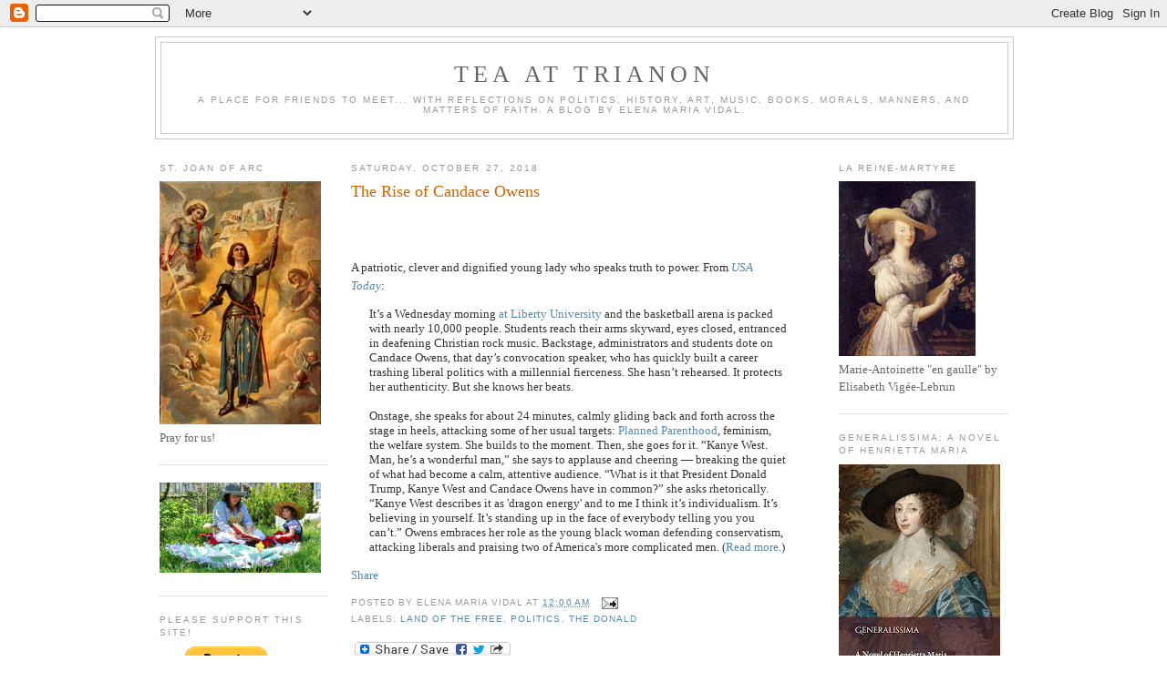

--- FILE ---
content_type: text/html; charset=UTF-8
request_url: https://teaattrianon.blogspot.com/2018/10/the-rise-of-candace-owens.html
body_size: 32334
content:
<!DOCTYPE html>
<html xmlns='http://www.w3.org/1999/xhtml' xmlns:b='http://www.google.com/2005/gml/b' xmlns:data='http://www.google.com/2005/gml/data' xmlns:expr='http://www.google.com/2005/gml/expr'>
<head>
<link href='https://www.blogger.com/static/v1/widgets/2944754296-widget_css_bundle.css' rel='stylesheet' type='text/css'/>
<!-- BLOGHER ADS Begin header tag -->
<script type='text/javascript'>
  var blogherads = blogherads || {};
  blogherads.adq = blogherads.adq || [];
  (function(d, s) {
    var b = d.createElement(s), n = d.getElementsByTagName(s)[0];
    b.async = true; b.type = 'text/javascript';
    b.src = '//ads.blogherads.com/57/5746/header.js';
    n.parentNode.insertBefore(b, n);
  })(document, 'script');
</script>
<!-- BLOGHER ADS End header tag -->
<meta content='text/html; charset=UTF-8' http-equiv='Content-Type'/>
<meta content='blogger' name='generator'/>
<link href='https://teaattrianon.blogspot.com/favicon.ico' rel='icon' type='image/x-icon'/>
<link href='https://teaattrianon.blogspot.com/2018/10/the-rise-of-candace-owens.html' rel='canonical'/>
<link rel="alternate" type="application/atom+xml" title="Tea at Trianon - Atom" href="https://teaattrianon.blogspot.com/feeds/posts/default" />
<link rel="alternate" type="application/rss+xml" title="Tea at Trianon - RSS" href="https://teaattrianon.blogspot.com/feeds/posts/default?alt=rss" />
<link rel="service.post" type="application/atom+xml" title="Tea at Trianon - Atom" href="https://www.blogger.com/feeds/7534539169157708222/posts/default" />

<link rel="alternate" type="application/atom+xml" title="Tea at Trianon - Atom" href="https://teaattrianon.blogspot.com/feeds/4553430832617471557/comments/default" />
<!--Can't find substitution for tag [blog.ieCssRetrofitLinks]-->
<meta content='https://teaattrianon.blogspot.com/2018/10/the-rise-of-candace-owens.html' property='og:url'/>
<meta content='The Rise of Candace Owens' property='og:title'/>
<meta content='' property='og:description'/>
<title>Tea at Trianon: The Rise of Candace Owens</title>
<style id='page-skin-1' type='text/css'><!--
/*
-----------------------------------------------
Blogger Template Style
Name:     Minima
Designer: Douglas Bowman
URL:      www.stopdesign.com
Date:     26 Feb 2004
Updated by: Blogger Team
----------------------------------------------- */
/* Variable definitions
====================
<Variable name="bgcolor" description="Page Background Color"
type="color" default="#fff">
<Variable name="textcolor" description="Text Color"
type="color" default="#333">
<Variable name="linkcolor" description="Link Color"
type="color" default="#58a">
<Variable name="pagetitlecolor" description="Blog Title Color"
type="color" default="#666">
<Variable name="descriptioncolor" description="Blog Description Color"
type="color" default="#999">
<Variable name="titlecolor" description="Post Title Color"
type="color" default="#c60">
<Variable name="bordercolor" description="Border Color"
type="color" default="#ccc">
<Variable name="sidebarcolor" description="Sidebar Title Color"
type="color" default="#999">
<Variable name="sidebartextcolor" description="Sidebar Text Color"
type="color" default="#666">
<Variable name="visitedlinkcolor" description="Visited Link Color"
type="color" default="#999">
<Variable name="bodyfont" description="Text Font"
type="font" default="normal normal 100% Georgia, Serif">
<Variable name="headerfont" description="Sidebar Title Font"
type="font"
default="normal normal 78% 'Trebuchet MS',Trebuchet,Arial,Verdana,Sans-serif">
<Variable name="pagetitlefont" description="Blog Title Font"
type="font"
default="normal normal 200% Georgia, Serif">
<Variable name="descriptionfont" description="Blog Description Font"
type="font"
default="normal normal 78% 'Trebuchet MS', Trebuchet, Arial, Verdana, Sans-serif">
<Variable name="postfooterfont" description="Post Footer Font"
type="font"
default="normal normal 78% 'Trebuchet MS', Trebuchet, Arial, Verdana, Sans-serif">
<Variable name="startSide" description="Side where text starts in blog language"
type="automatic" default="left">
<Variable name="endSide" description="Side where text ends in blog language"
type="automatic" default="right">
*/
/* Use this with templates/template-twocol.html */
body {
background:#ffffff;
margin:0;
color:#333333;
font:x-small Georgia Serif;
font-size/* */:/**/small;
font-size: /**/small;
text-align: center;
}
a:link {
color:#5588aa;
text-decoration:none;
}
a:visited {
color:#999999;
text-decoration:none;
}
a:hover {
color:#cc6600;
text-decoration:underline;
}
a img {
border-width:0;
}
/* Header
-----------------------------------------------
*/
#header-wrapper {
width:940px;
margin:0 auto 10px;
border:1px solid #cccccc;
}
#header-inner {
background-position: center;
margin-left: auto;
margin-right: auto;
}
#header {
margin: 5px;
border: 1px solid #cccccc;
text-align: center;
color:#666666;
}
#header h1 {
margin:5px 5px 0;
padding:15px 20px .25em;
line-height:1.2em;
text-transform:uppercase;
letter-spacing:.2em;
font: normal normal 200% Georgia, Serif;
}
#header a {
color:#666666;
text-decoration:none;
}
#header a:hover {
color:#666666;
}
#header .description {
margin:0 5px 5px;
padding:0 20px 15px;
max-width:940px;
text-transform:uppercase;
letter-spacing:.2em;
line-height: 1.4em;
font: normal normal 78% 'Trebuchet MS', Trebuchet, Arial, Verdana, Sans-serif;
color: #999999;
}
#header img {
margin-left: auto;
margin-right: auto;
}
/* Outer-Wrapper
----------------------------------------------- */
#outer-wrapper {
width: 940px;
margin:0 auto;
padding:10px;
text-align:left;
font: normal normal 100% Georgia, Serif;
}
#left-sidebar-wrapper {
width: 185px;
margin-right: 10px;
margin-left: 5px;
float: left;
word-wrap: break-word; /* fix for long text breaking sidebar float in IE */
overflow: hidden; /* fix for long non-text content breaking IE sidebar float */
}
#main-wrapper {
width: 500px;
margin-right: 15px;
margin-left: 15px;
float: left;
word-wrap: break-word; /* fix for long text breaking sidebar float in IE */
overflow: hidden;     /* fix for long non-text content breaking IE sidebar float */
}
#sidebar-wrapper {
width: 185px;
margin-right: 5px;
margin-left: 10px;
float: right;
word-wrap: break-word; /* fix for long text breaking sidebar float in IE */
overflow: hidden;      /* fix for long non-text content breaking IE sidebar float */
}
/* Headings
----------------------------------------------- */
h2 {
margin:1.5em 0 .75em;
font:normal normal 78% 'Trebuchet MS',Trebuchet,Arial,Verdana,Sans-serif;
line-height: 1.4em;
text-transform:uppercase;
letter-spacing:.2em;
color:#999999;
}
/* Posts
-----------------------------------------------
*/
h2.date-header {
margin:1.5em 0 .5em;
}
.post {
margin:.5em 0 1.5em;
border-bottom:1px dotted #cccccc;
padding-bottom:1.5em;
}
.post h3 {
margin:.25em 0 0;
padding:0 0 4px;
font-size:140%;
font-weight:normal;
line-height:1.4em;
color:#cc6600;
}
.post h3 a, .post h3 a:visited, .post h3 strong {
display:block;
text-decoration:none;
color:#cc6600;
font-weight:normal;
}
.post h3 strong, .post h3 a:hover {
color:#333333;
}
.post-body {
margin:0 0 .75em;
line-height:1.6em;
}
.post-body blockquote {
line-height:1.3em;
}
.post-footer {
margin: .75em 0;
color:#999999;
text-transform:uppercase;
letter-spacing:.1em;
font: normal normal 78% 'Trebuchet MS', Trebuchet, Arial, Verdana, Sans-serif;
line-height: 1.4em;
}
.comment-link {
margin-left:.6em;
}
.post img {
padding:4px;
border:1px solid #cccccc;
}
.post blockquote {
margin:1em 20px;
}
.post blockquote p {
margin:.75em 0;
}
/* Comments
----------------------------------------------- */
#comments h4 {
margin:1em 0;
font-weight: bold;
line-height: 1.4em;
text-transform:uppercase;
letter-spacing:.2em;
color: #999999;
}
#comments-block {
margin:1em 0 1.5em;
line-height:1.6em;
}
#comments-block .comment-author {
margin:.5em 0;
}
#comments-block .comment-body {
margin:.25em 0 0;
}
#comments-block .comment-footer {
margin:-.25em 0 2em;
line-height: 1.4em;
text-transform:uppercase;
letter-spacing:.1em;
}
#comments-block .comment-body p {
margin:0 0 .75em;
}
.deleted-comment {
font-style:italic;
color:gray;
}
#blog-pager-newer-link {
float: left;
}
#blog-pager-older-link {
float: right;
}
#blog-pager {
text-align: center;
}
.feed-links {
clear: both;
line-height: 2.5em;
}
/* Sidebar Content
----------------------------------------------- */
.sidebar {
color: #666666;
line-height: 1.5em;
}
.sidebar ul {
list-style:none;
margin:0 0 0;
padding:0 0 0;
}
.sidebar li {
margin:0;
padding-top:0;
padding-right:0;
padding-bottom:.25em;
padding-left:15px;
text-indent:-15px;
line-height:1.5em;
}
.sidebar .widget, .main .widget {
border-bottom:1px dotted #cccccc;
margin:0 0 1.5em;
padding:0 0 1.5em;
}
.main .Blog {
border-bottom-width: 0;
}
/* Profile
----------------------------------------------- */
.profile-img {
float: left;
margin-top: 0;
margin-right: 5px;
margin-bottom: 5px;
margin-left: 0;
padding: 4px;
border: 1px solid #cccccc;
}
.profile-data {
margin:0;
text-transform:uppercase;
letter-spacing:.1em;
font: normal normal 78% 'Trebuchet MS', Trebuchet, Arial, Verdana, Sans-serif;
color: #999999;
font-weight: bold;
line-height: 1.6em;
}
.profile-datablock {
margin:.5em 0 .5em;
}
.profile-textblock {
margin: 0.5em 0;
line-height: 1.6em;
}
.profile-link {
font: normal normal 78% 'Trebuchet MS', Trebuchet, Arial, Verdana, Sans-serif;
text-transform: uppercase;
letter-spacing: .1em;
}
/* Footer
----------------------------------------------- */
#footer {
width:940px;
clear:both;
margin:0 auto;
padding-top:15px;
line-height: 1.6em;
text-transform:uppercase;
letter-spacing:.1em;
text-align: center;
}

--></style>
<link href='https://www.blogger.com/dyn-css/authorization.css?targetBlogID=7534539169157708222&amp;zx=ae3ebdeb-80dc-4d11-8776-5bc4e5f9463d' media='none' onload='if(media!=&#39;all&#39;)media=&#39;all&#39;' rel='stylesheet'/><noscript><link href='https://www.blogger.com/dyn-css/authorization.css?targetBlogID=7534539169157708222&amp;zx=ae3ebdeb-80dc-4d11-8776-5bc4e5f9463d' rel='stylesheet'/></noscript>
<meta name='google-adsense-platform-account' content='ca-host-pub-1556223355139109'/>
<meta name='google-adsense-platform-domain' content='blogspot.com'/>

<!-- data-ad-client=ca-pub-7361916609672120 -->

</head>
<script src='https://apis.google.com/js/plusone.js' type='text/javascript'></script>
<body>
<div class='navbar section' id='navbar'><div class='widget Navbar' data-version='1' id='Navbar1'><script type="text/javascript">
    function setAttributeOnload(object, attribute, val) {
      if(window.addEventListener) {
        window.addEventListener('load',
          function(){ object[attribute] = val; }, false);
      } else {
        window.attachEvent('onload', function(){ object[attribute] = val; });
      }
    }
  </script>
<div id="navbar-iframe-container"></div>
<script type="text/javascript" src="https://apis.google.com/js/platform.js"></script>
<script type="text/javascript">
      gapi.load("gapi.iframes:gapi.iframes.style.bubble", function() {
        if (gapi.iframes && gapi.iframes.getContext) {
          gapi.iframes.getContext().openChild({
              url: 'https://www.blogger.com/navbar/7534539169157708222?po\x3d4553430832617471557\x26origin\x3dhttps://teaattrianon.blogspot.com',
              where: document.getElementById("navbar-iframe-container"),
              id: "navbar-iframe"
          });
        }
      });
    </script><script type="text/javascript">
(function() {
var script = document.createElement('script');
script.type = 'text/javascript';
script.src = '//pagead2.googlesyndication.com/pagead/js/google_top_exp.js';
var head = document.getElementsByTagName('head')[0];
if (head) {
head.appendChild(script);
}})();
</script>
</div></div>
<!-- Begin Tune-in Bar -->
<!-- NOTE: Must be placed in HTML template (not in a widget) just after the line with the <body> tag. -->
<script src="//ads.blogherads.com/57/5746/bhbar.js" type="text/javascript"></script>
<!-- End Tune-in Bar -->
<div id='outer-wrapper'><div id='wrap2'>
<!-- skip links for text browsers -->
<span id='skiplinks' style='display:none;'>
<a href='#main'>skip to main </a> |
      <a href='#sidebar'>skip to sidebar</a>
</span>
<div id='header-wrapper'>
<div class='header section' id='header'><div class='widget Header' data-version='1' id='Header1'>
<div id='header-inner'>
<div class='titlewrapper'>
<h1 class='title'>
<a href='https://teaattrianon.blogspot.com/'>
Tea at Trianon
</a>
</h1>
</div>
<div class='descriptionwrapper'>
<p class='description'><span>A place for friends to meet... with reflections on politics, history, art, music, books, morals, manners, and matters of faith.







A blog by Elena Maria Vidal.</span></p>
</div>
</div>
</div></div>
</div>
<div id='content-wrapper'>
<div id='left-sidebar-wrapper'>
<div class='sidebar section' id='left-sidebar'><div class='widget Image' data-version='1' id='Image11'>
<h2>St. Joan of Arc</h2>
<div class='widget-content'>
<a href='http://fountainofelias.blogspot.com/2018/05/novena-to-st-joan-of-arc.html'>
<img alt='St. Joan of Arc' height='267' id='Image11_img' src='https://blogger.googleusercontent.com/img/b/R29vZ2xl/AVvXsEhPf0W3Eu5cOEluhAyVH2VxzPXEGxVoq4D3fYvi6NVfBcOufq3M8uaJ1uIsklwHxwBVzjh6z3OvPlyT2iy0apO1J2r1jeTJN9XuiwzYHYUSNMEhkKA-7oc3R62KuYRItWanCNf1OSVghjM/s1600/ron06_a.jpg' width='177'/>
</a>
<br/>
<span class='caption'>Pray for us!</span>
</div>
<div class='clear'></div>
</div><div class='widget Image' data-version='1' id='Image5'>
<div class='widget-content'>
<img alt='' height='99' id='Image5_img' src='https://blogger.googleusercontent.com/img/b/R29vZ2xl/AVvXsEjx0raX2rTL-oeQNHu7JoTbhAJlefa0ZA7nKsstcDQpqrWuk7QOZ_CBsl8cwmE9GrSr64uw1AfZrAmmbsgMKVvZOuRT7llq_h0sxhUSUFWgkUmGkQW9t-aPx1QX9W-LOHqKpbZDQXxSr0c/s1600/reading1923695_9851116932_9995_n.jpg' width='177'/>
<br/>
</div>
<div class='clear'></div>
</div><div class='widget HTML' data-version='1' id='HTML25'>
<h2 class='title'>Please support this site!</h2>
<div class='widget-content'>
<form action="https://www.paypal.com/cgi-bin/webscr" method="post">
<input type="hidden" name="cmd" value="_s-xclick" />
<input type="hidden" name="encrypted" value="-----BEGIN [base64]/xIYuVJUgaGUK4ZFAcqlI8UzuGpwSpxjnvsk1M5ILyAVUn/RbOiXXQE5mrdFRW/XF2/E22uSTJ25w8DHZvO34lzw1HnZBAkDUdt/qj/MlWwH++GAXuAuJ+/FIMKC9VHk0eGini+f0H+5XsANtrytrN0USyzxDELMAkGBSsOAwIaBQAwgZMGCSqGSIb3DQEHATAUBggqhkiG9w0DBwQIEmn925uUwH6AcPX6qmte483js8Rc9nxnpn8QMUITYWT4mCF2q8Ds6DefCG+pFXY0K3SqNo3VMAvg9wLlyW5oqs/u2ciRiUlp1wLNEHHqL7onEyXhh89ZSRO1idALNgWUolz/[base64]/hJl66/RGqrj5rFb08sAABNTzDTiqqNpJeBsYs/[base64]/MA0GCSqGSIb3DQEBBQUAA4GBAIFfOlaagFrl71+jq6OKidbWFSE+Q4FqROvdgIONth+8kSK//Y/4ihuE4Ymvzn5ceE3S/[base64]/P92zrgu21sWG4hDANBgkqhkiG9w0BAQEFAASBgIASP+SqQIPRKAPCNJk6WoJM7Mxv4aFjy5Tp6/urxiCnU+1whJ953jvHJzNGSw0C4lJqSik1wqsfeyEGlLhEsosleZy0CnyixkUphBlDVo+uXiiEtVU3DKzAfMsyyiREUeYGd7mfGlitlb/FWFjF0qyH2YYsyo2JvoRns23srj+G-----END PKCS7-----
" />
<input type="image" src="https://www.paypal.com/en_US/i/btn/btn_donateCC_LG.gif" border="0" name="submit" alt="PayPal - The safer, easier way to pay online!" />
<img alt="" border="0" src="https://www.paypal.com/en_US/i/scr/pixel.gif" width="1" height="1" />
</form>
</div>
<div class='clear'></div>
</div><div class='widget HTML' data-version='1' id='HTML24'>
<h2 class='title'>Looking for a Good Book?</h2>
<div class='widget-content'>
<script charset="utf-8" type="text/javascript">
amzn_assoc_ad_type = "responsive_search_widget";
amzn_assoc_tracking_id = "httpteaattria-20";
amzn_assoc_link_id = "TTSSWYWZUNHVUYC4";
amzn_assoc_marketplace = "amazon";
amzn_assoc_region = "US";
amzn_assoc_placement = "";
amzn_assoc_search_type = "search_widget";
amzn_assoc_width = "auto";
amzn_assoc_height = "auto";
amzn_assoc_default_search_category = "";
amzn_assoc_default_search_key = "";
amzn_assoc_theme = "light";
amzn_assoc_bg_color = "FFFFFF";
</script>
<script src="//z-na.amazon-adsystem.com/widgets/q?ServiceVersion=20070822&Operation=GetScript&ID=OneJS&WS=1&MarketPlace=US"></script>
</div>
<div class='clear'></div>
</div><div class='widget HTML' data-version='1' id='HTML28'>
<h2 class='title'>Subscribe to my Newsletter!</h2>
<div class='widget-content'>
<!-- Begin MailChimp Signup Form -->
<link href="//cdn-images.mailchimp.com/embedcode/classic-081711.css" rel="stylesheet" type="text/css" />
<style type="text/css">
	#mc_embed_signup{background:#fff; clear:left; font:14px Helvetica,Arial,sans-serif; }
	/* Add your own MailChimp form style overrides in your site stylesheet or in this style block.
	   We recommend moving this block and the preceding CSS link to the HEAD of your HTML file. */
</style>
<div id="mc_embed_signup">
<form action="//planetrussell.us10.list-manage.com/subscribe/post?u=28291389835612408ec40a2e3&amp;id=6d113639f9" method="post" id="mc-embedded-subscribe-form" name="mc-embedded-subscribe-form" class="validate" target="_blank" novalidate>
    <div id="mc_embed_signup_scroll">
	<h2>Subscribe to our mailing list</h2>
<div class="indicates-required"><span class="asterisk">*</span> indicates required</div>
<div class="mc-field-group">
	<label for="mce-EMAIL">Email Address  <span class="asterisk">*</span>
</label>
	<input type="email" value="" name="EMAIL" class="required email" id="mce-EMAIL" />
</div>
<div class="mc-field-group">
	<label for="mce-FNAME">First Name </label>
	<input type="text" value="" name="FNAME" class="" id="mce-FNAME" />
</div>
<div class="mc-field-group">
	<label for="mce-LNAME">Last Name </label>
	<input type="text" value="" name="LNAME" class="" id="mce-LNAME" />
</div>
	<div id="mce-responses" class="clear">
		<div class="response" id="mce-error-response" style="display:none"></div>
		<div class="response" id="mce-success-response" style="display:none"></div>
	</div>    <!-- real people should not fill this in and expect good things - do not remove this or risk form bot signups-->
    <div style="position: absolute; left: -5000px;"><input type="text" name="b_28291389835612408ec40a2e3_6d113639f9" tabindex="-1" value="" /></div>
    <div class="clear"><input type="submit" value="Subscribe" name="subscribe" id="mc-embedded-subscribe" class="button" /></div>
    </div>
</form>
</div>
<script type='text/javascript' src='//s3.amazonaws.com/downloads.mailchimp.com/js/mc-validate.js'></script><script type='text/javascript'>(function($) {window.fnames = new Array(); window.ftypes = new Array();fnames[0]='EMAIL';ftypes[0]='email';fnames[1]='FNAME';ftypes[1]='text';fnames[2]='LNAME';ftypes[2]='text';}(jQuery));var $mcj = jQuery.noConflict(true);</script>
<!--End mc_embed_signup-->
</div>
<div class='clear'></div>
</div>
<div class='widget Image' data-version='1' id='Image4'>
<h2>The Tea at Trianon Forum</h2>
<div class='widget-content'>
<a href='http://teaattrianon.forumotion.com/forum'>
<img alt='The Tea at Trianon Forum' height='65' id='Image4_img' src='https://blogger.googleusercontent.com/img/b/R29vZ2xl/AVvXsEgLJXTvSeYCmXDT3LTCphaV0CQ42ncrMsydIHiU6iPo5TdT9BrG4BZenGiI61wByjN8n-hB6TXywjICOrcunKPs73gHKKnBbwvNFABJmZvVnhfOIucUtnL61Nb-dNSm4wR6MZCABDpzK74/s150/TAT_forum_200.png' width='150'/>
</a>
<br/>
<span class='caption'>Join the Discussion!</span>
</div>
<div class='clear'></div>
</div><div class='widget LinkList' data-version='1' id='LinkList10'>
<h2>Novels by Elena Maria Vidal</h2>
<div class='widget-content'>
<ul>
<li><a href='http://www.lulu.com/product/paperback/trianon-a-novel-of-royal-france/10794485'>Trianon</a></li>
<li><a href='http://www.lulu.com/product/paperback/madame-royale/12033227?productTrackingContext=search_results/search_shelf/center/4'>Madame Royale</a></li>
<li><a href='http://stores.lulu.com/elena_maria_vidal62'>The Night's Dark Shade</a></li>
</ul>
<div class='clear'></div>
</div>
</div><div class='widget Image' data-version='1' id='Image3'>
<h2>Also available as E-Books</h2>
<div class='widget-content'>
<a href='http://teaattrianon.blogspot.com/2011/07/now-on-smashwords.html'>
<img alt='Also available as E-Books' height='93' id='Image3_img' src='https://blogger.googleusercontent.com/img/b/R29vZ2xl/AVvXsEiGkCez10lB3qUuZ74jUnqY9XFgHeXRrBmeZmSs9MLAgR9TMfeATP1GW2re0mkQqOM8gsKLIswbzeafPAK00MT2yT3cE95_mhh1coYbbCj-IVOB-hKlOtbe28j_u6evu09t61pbw883Hkw/s150/spencebirdcolorgfairy006b.jpg' width='150'/>
</a>
<br/>
<span class='caption'>Kindle, Nook, Sony Reader, Kobo, Adobe Digital Editions, Apple iPad and others (Click on image)</span>
</div>
<div class='clear'></div>
</div><div class='widget HTML' data-version='1' id='HTML4'>
<h2 class='title'>Subscribe to This Blog's Feed</h2>
<div class='widget-content'>
<a href="http://feeds.feedburner.com/TeaAtTrianon" rel="alternate" type="application/rss+xml"><img alt="" style="vertical-align:middle;border:0" src="https://lh3.googleusercontent.com/blogger_img_proxy/AEn0k_uAnHeyewnoSJza6M38c2aqtPw_BFZ8jIM7yuI6Am-oNOar8OHwaeBspOEypIwG5-dqX8lAkmh88ad0LXkwIZSW5MXx6KliNT4HTKK1IZ0KMFjqaXTLh3HipsLWXFQ=s0-d"></a>&nbsp;<a href="http://feeds.feedburner.com/TeaAtTrianon" rel="alternate" type="application/rss+xml">Subscribe in a reader</a>
</div>
<div class='clear'></div>
</div><div class='widget HTML' data-version='1' id='HTML3'>
<h2 class='title'>E-mail  Me When This Blog is Updated</h2>
<div class='widget-content'>
<form action="http://www.feedblitz.com/f/f.fbz?AddNewUserDirect" method="POST">
Enter your e-mail address: <br/>
<input maxlength="255" value="" name="EMAIL" size="30" type="text"/><br/>
<input value="202842" name="FEEDID" type="hidden"/>
<input value="Subscribe me!" type="submit"/>
<br/>
</form>
</div>
<div class='clear'></div>
</div><div class='widget HTML' data-version='1' id='HTML12'>
<div class='widget-content'>
<div id="amzn-assoc-ad-84386cc3-a1be-491b-9769-ff43a1c8148d"></div><script async src="//z-na.amazon-adsystem.com/widgets/onejs?MarketPlace=US&adInstanceId=84386cc3-a1be-491b-9769-ff43a1c8148d"></script>
</div>
<div class='clear'></div>
</div><div class='widget LinkList' data-version='1' id='LinkList1'>
<h2>Louis XVI and Marie-Antoinette sites</h2>
<div class='widget-content'>
<ul>
<li><a href='https://georgianera.wordpress.com'>All Things Georgian</a></li>
<li><a href='http://www.almanachdegotha.org/'>Almanach de Gotha</a></li>
<li><a href='http://www.marie-antoinette-association.com/'>Association Marie-Antoinette</a></li>
<li><a href='http://www.armesdefrance.com/index1.html'>Aux armes de France et de Navarre</a></li>
<li><a href='http://lemraq.wordpress.com/'>Carmelle: Domain of Thoughts</a></li>
<li><a href='http://www.chateauversailles.fr/'>Chateau de Versailles</a></li>
<li><a href='http://www.marieantoinettesparis.com/mariebookpage.php'>Diana Reid Haig</a></li>
<li><a href='http://www.batguano.com/vigee.html'>Elisabeth Vigee-Lebrun</a></li>
<li><a href='http://historyandvonfersen.com/'>Historia</a></li>
<li><a href='http://meghanferrara.wordpress.com/'>History's Untold Treasures</a></li>
<li><a href='http://books.google.com/books?id=vYQBAAAAQAAJ&pg=PA72&lpg=PA72&dq=Croker++marie-antoinette&source=web&ots=bw3MzNgJjP&sig=izvM7L5a3jzpxWuC9pEnUHwz9wE'>John Wilson Croker</a></li>
<li><a href='http://www.ladyreading.net/'>Lady Reading</a></li>
<li><a href='https://maria-antonia.forumactif.com/'>Le Boudoir de Marie-Antoinette</a></li>
<li><a href='http://lostinthemythsofhistory.blogspot.com/'>Lost in the Myths of History</a></li>
<li><a href='http://www.associationlouisxvi.org/'>Louis XVI</a></li>
<li><a href='http://roilouis16.free.fr/'>Louis XVI and the Coursacs</a></li>
<li><a href='http://louis-xvii-of-france.blogspot.com/'>Louis XVII</a></li>
<li><a href='http://www.authorama.com/memoirs-of-marie-antoinette-1.html'>Madame Campan</a></li>
<li><a href='http://books.google.com/books?id=mIMfAAAAYAAJ&printsec=titlepage&dq=tourzel+motto&client=firefox-a&source=gbs_summary_r&cad=0#PPP7,M1'>Madame de Tourzel, Vol. 1</a></li>
<li><a href='http://books.google.com/books?id=OYyzzGzrJEUC&dq=Madame+de+tourzel-+governess&pg=PA103&ots=O0CsVxZhFs&sig=uiukAHdAFdmZoKH_ameq77rXPao&prev=http://www.google.com/search%3Fhl%3Den%26safe%3Dactive%26q%3DMadame%2Bde%2Btourzel-%2Bgoverness%26btnG%3DSearch&sa=X&oi=print&ct=result&cd=1#PPA1,M1'>Madame de Tourzel, Vol. 2</a></li>
<li><a href='http://madameguillotine.wordpress.com/'>Madame Guillotine</a></li>
<li><a href='http://madameroyale.free.fr/'>Madame Royale</a></li>
<li><a href='http://marie--antoinette.blogspot.com/'>Marie Antoinette's Cercle Privé</a></li>
<li><a href='http://www.newadvent.org/cathen/09665a.htm'>Marie-Antoinette in New Advent</a></li>
<li><a href='http://www.marie-antoinette.org/'>Marie-Antoinette Online</a></li>
<li><a href='http://marieantoinettequeenoffrance.org/'>Marie-Antoinette, Queen of France</a></li>
<li><a href='http://marie-antoinettequeenoffrance.blogspot.com/'>Marie-Antoinette's Gossip Guide</a></li>
<li><a href='http://dennisbudesheim.tumblr.com/'>Mason Gross Survivor</a></li>
<li><a href='http://books.google.com/books?id=-4VJAAAAMAAJ&pg=PA265&lpg=PA265&dq=rocheterie+birth+of+%22marie+antoinette%22&source=web&ots=uxgFhj6wo9&sig=rqsz5DvTm7FqJawxBhsUR7lZ80s#PPR3,M1'>Maxime de la Rocheterie</a></li>
<li><a href='http://mozartschildren.blogspot.com/'>Mozart's Children</a></li>
<li><a href='http://overheardparis18e.blogspot.com/'>Overheard in Eighteenth Century Paris</a></li>
<li><a href='http://www.philippedelorme.fr.st/'>Philippe Delorme</a></li>
<li><a href='http://books.google.com/books?id=un3xxEj4gbgC&pg=RA1-PA457&lpg=RA1-PA457&dq=sketches+of+marie+antoinette&source=web&ots=OrBkehLM52&sig=2R5-NMwQoi0p6j1E6aMs3oshOBs#PRA1-PA457,M1'>Portraits of the Eighteenth Century by Sainte-Beuve</a></li>
<li><a href='http://books.google.com/books?id=yo8aAAAAYAAJ&pg=RA2-PA161&lpg=RA2-PA161&dq=villers-cotteret++orleans+estate&source=bl&ots=vpzwGbx_oq&sig=xCy4v2NZT-r4hlSrOubQ0ZYX1Ns&hl=en&ei=BF5KSofbBJW7twfB7tmMCg&sa=X&oi=book_result&ct=result&resnum=6'>Princess de Lamballe</a></li>
<li><a href='http://vivelaqueen.blogspot.com/'>Reading Treasure: A Marie-Antoinette Book Blog</a></li>
<li><a href='http://www.royalty.nu/Europe/France/MarieAntoinette.html'>Royalty.nu</a></li>
<li><a href='http://simonebertiere.free.fr/insoumise.htm'>Simone Bertière</a></li>
<li><a href='http://susannagelwritesabout.blogspot.com/'>Susan Nagel</a></li>
<li><a href='http://teaattrianon.blogspot.com/2007/10/canticle-review.html'>The Canticle Review</a></li>
<li><a href='http://leroietmoi.free.fr/'>The King and I</a></li>
<li><a href='http://www.trialofmarieantoinette.co.uk/'>The Trial of Marie-Antoinette</a></li>
<li><a href='http://leahmariebrownhistoricals.blogspot.com/'>Titillating Tidbits</a></li>
<li><a href='http://trianondelareina.blogspot.com/'>Trianon de la Reina</a></li>
<li><a href='http://versaillesinsl.com/'>Versailles Second Life</a></li>
<li><a href='http://vivelareine.tumblr.com/'>Vive la Reine</a></li>
</ul>
<div class='clear'></div>
</div>
</div><div class='widget Text' data-version='1' id='Text5'>
<h2 class='title'>Maxime de la Rocheterie on Marie-Antoinette</h2>
<div class='widget-content'>
"She was not a guilty woman, neither was she a saint; she was an upright, charming woman, a little frivolous, somewhat impulsive, but always pure; she was a queen, at times ardent in her fancies for her favourites and thoughtless in her policy, but proud and full of energy; a thorough woman in her winsome ways and tenderness of heart, until she became a martyr."<br/><br/>~<a href="http://books.google.com/books?id=-4VJAAAAMAAJ&amp;pg=PA265&amp;lpg=PA265&amp;dq=rocheterie+birth+of+%22marie+antoinette%22&amp;source=web&amp;ots=uxgFhj6wo9&amp;sig=rqsz5DvTm7FqJawxBhsUR7lZ80s#PPR3,M1"><span style="font-style: italic;">The Life of Marie-Antoinette</span> by M. de la Rocheterie, 1893</a><br/>
</div>
<div class='clear'></div>
</div><div class='widget Text' data-version='1' id='Text6'>
<h2 class='title'>John Wilson Croker on Marie-Antoinette</h2>
<div class='widget-content'>
"We have followed the history of Marie Antoinette with the greatest diligence and scrupulosity. We have lived in those times. We have talked with some of her friends and some of her enemies; we have read, certainly not all, but hundreds of the libels written against her; and we have, in short, examined her life with&#8211; if we may be allowed to say so of ourselves&#8211; something of the accuracy of contemporaries, the diligence of inquirers, and the impartiality of historians, all combined; and we feel it our duty to declare, in as a solemn a manner as literature admits of, our well-matured opinion that every reproach against the morals of the queen was a gross calumny&#8211; that she was, as we have said, one of the purest of human beings."<br/><br/>~from  <a href="http://books.google.com/books?id=vYQBAAAAQAAJ&amp;lpg=PA72&amp;ots=bw3MzNgJjP&amp;dq=Croker%20%20marie-antoinette&amp;pg=PA72&amp;ci=63,282,811,851&amp;source=bookclip"><span style="font-style: italic;">History of the Guillotine</span> by John Wilson Croker, 1844</a><br/><br/>
</div>
<div class='clear'></div>
</div><div class='widget Text' data-version='1' id='Text1'>
<h2 class='title'>Edmund Burke on Marie-Antoinette</h2>
<div class='widget-content'>
"It is now sixteen or seventeen years since I saw the queen of France, then dauphiness, at Versailles; and surely there never lighted on this orb, which she hardly seemed to touch, a more delightful vision. I saw her just above the horizon, decorating and cheering the elevated sphere she had just begun to move in, glittering like a morning star full of life and splendor and joy. Oh, what a revolution....Little did I dream that I should have lived to see such disasters fall upon her, in a nation of gallant men, in a nation of men of honor and of cavaliers! I thought ten thousand swords must have leaped from their scabbards, to avenge even a look which threatened her with insult. But the age of chivalry is gone; that of sophisters, economists, and calculators has succeeded...."<br/><br/><em>~Edmund Burke, October 1790</em>
</div>
<div class='clear'></div>
</div><div class='widget Text' data-version='1' id='Text7'>
<h2 class='title'>A Note on Reviews</h2>
<div class='widget-content'>
Unless otherwise noted, any books I review on this blog I have either purchased or borrowed from the library, and I do not receive any compensation (monetary or in-kind) for the reviews.
</div>
<div class='clear'></div>
</div><div class='widget Text' data-version='1' id='Text4'>
<h2 class='title'>Copyright</h2>
<div class='widget-content'>
<em style="font-style: normal;"><span =""  style="font-size:78%;">Copyright &#169; 2006- 2022, M.E. Russell. All rights reserved  										worldwide.</span></em>
</div>
<div class='clear'></div>
</div><div class='widget HTML' data-version='1' id='HTML26'>
<h2 class='title'>Free Clip Art</h2>
<div class='widget-content'>
<a href="http://graphicsfairy.blogspot.com/" target="_blank" title="vintage images & crafty products"><img border="0" width="150" alt="The Graphics Fairy" src="https://blogger.googleusercontent.com/img/b/R29vZ2xl/AVvXsEgvT77oUBR2R0dYkSKZFtQ5x3RgVT9ImRI0MRtnWsw2Y6yfwa00F8NazZerwPQYDj_8UzxEJv0lkXSUeSc9Y45nKtbbPMpeO9yhaLFnaVFD-8GnkGBlJLEWMum8nHq4gLqyZtXZQNWiadM/s1600-r/Graphics-Fairy-Buttonblacksmall.jpg" height="150" /></a>
</div>
<div class='clear'></div>
</div><div class='widget Label' data-version='1' id='Label1'>
<h2>Label Cloud</h2>
<div class='widget-content cloud-label-widget-content'>
<span class='label-size label-size-4'>
<a dir='ltr' href='https://teaattrianon.blogspot.com/search/label/Abominations'>Abominations</a>
</span>
<span class='label-size label-size-3'>
<a dir='ltr' href='https://teaattrianon.blogspot.com/search/label/Advent'>Advent</a>
</span>
<span class='label-size label-size-4'>
<a dir='ltr' href='https://teaattrianon.blogspot.com/search/label/Africa'>Africa</a>
</span>
<span class='label-size label-size-4'>
<a dir='ltr' href='https://teaattrianon.blogspot.com/search/label/Apocalypse'>Apocalypse</a>
</span>
<span class='label-size label-size-4'>
<a dir='ltr' href='https://teaattrianon.blogspot.com/search/label/Archaeology'>Archaeology</a>
</span>
<span class='label-size label-size-4'>
<a dir='ltr' href='https://teaattrianon.blogspot.com/search/label/Architecture'>Architecture</a>
</span>
<span class='label-size label-size-5'>
<a dir='ltr' href='https://teaattrianon.blogspot.com/search/label/Art'>Art</a>
</span>
<span class='label-size label-size-2'>
<a dir='ltr' href='https://teaattrianon.blogspot.com/search/label/Asia'>Asia</a>
</span>
<span class='label-size label-size-4'>
<a dir='ltr' href='https://teaattrianon.blogspot.com/search/label/At%20the%20Movies'>At the Movies</a>
</span>
<span class='label-size label-size-1'>
<a dir='ltr' href='https://teaattrianon.blogspot.com/search/label/Avalon'>Avalon</a>
</span>
<span class='label-size label-size-2'>
<a dir='ltr' href='https://teaattrianon.blogspot.com/search/label/Balkans'>Balkans</a>
</span>
<span class='label-size label-size-3'>
<a dir='ltr' href='https://teaattrianon.blogspot.com/search/label/Ballet'>Ballet</a>
</span>
<span class='label-size label-size-1'>
<a dir='ltr' href='https://teaattrianon.blogspot.com/search/label/Baltic'>Baltic</a>
</span>
<span class='label-size label-size-4'>
<a dir='ltr' href='https://teaattrianon.blogspot.com/search/label/Beauty'>Beauty</a>
</span>
<span class='label-size label-size-2'>
<a dir='ltr' href='https://teaattrianon.blogspot.com/search/label/Bette%20Davis'>Bette Davis</a>
</span>
<span class='label-size label-size-2'>
<a dir='ltr' href='https://teaattrianon.blogspot.com/search/label/BlogHer'>BlogHer</a>
</span>
<span class='label-size label-size-2'>
<a dir='ltr' href='https://teaattrianon.blogspot.com/search/label/Bonnie%20Prince%20Charlie'>Bonnie Prince Charlie</a>
</span>
<span class='label-size label-size-5'>
<a dir='ltr' href='https://teaattrianon.blogspot.com/search/label/Books'>Books</a>
</span>
<span class='label-size label-size-2'>
<a dir='ltr' href='https://teaattrianon.blogspot.com/search/label/Books%3B%20Fairy-tales'>Books; Fairy-tales</a>
</span>
<span class='label-size label-size-3'>
<a dir='ltr' href='https://teaattrianon.blogspot.com/search/label/Byzantium'>Byzantium</a>
</span>
<span class='label-size label-size-3'>
<a dir='ltr' href='https://teaattrianon.blogspot.com/search/label/Canada'>Canada</a>
</span>
<span class='label-size label-size-2'>
<a dir='ltr' href='https://teaattrianon.blogspot.com/search/label/Canticle%20Magazine'>Canticle Magazine</a>
</span>
<span class='label-size label-size-2'>
<a dir='ltr' href='https://teaattrianon.blogspot.com/search/label/Catherine%20Delors'>Catherine Delors</a>
</span>
<span class='label-size label-size-2'>
<a dir='ltr' href='https://teaattrianon.blogspot.com/search/label/Charles%20Coulombe'>Charles Coulombe</a>
</span>
<span class='label-size label-size-4'>
<a dir='ltr' href='https://teaattrianon.blogspot.com/search/label/Charles%20I'>Charles I</a>
</span>
<span class='label-size label-size-3'>
<a dir='ltr' href='https://teaattrianon.blogspot.com/search/label/Charles%20II'>Charles II</a>
</span>
<span class='label-size label-size-2'>
<a dir='ltr' href='https://teaattrianon.blogspot.com/search/label/China'>China</a>
</span>
<span class='label-size label-size-4'>
<a dir='ltr' href='https://teaattrianon.blogspot.com/search/label/Chivalry'>Chivalry</a>
</span>
<span class='label-size label-size-2'>
<a dir='ltr' href='https://teaattrianon.blogspot.com/search/label/Christina%20Croft'>Christina Croft</a>
</span>
<span class='label-size label-size-4'>
<a dir='ltr' href='https://teaattrianon.blogspot.com/search/label/Christmas'>Christmas</a>
</span>
<span class='label-size label-size-4'>
<a dir='ltr' href='https://teaattrianon.blogspot.com/search/label/Classic%20Films'>Classic Films</a>
</span>
<span class='label-size label-size-2'>
<a dir='ltr' href='https://teaattrianon.blogspot.com/search/label/Coffee'>Coffee</a>
</span>
<span class='label-size label-size-5'>
<a dir='ltr' href='https://teaattrianon.blogspot.com/search/label/Communism'>Communism</a>
</span>
<span class='label-size label-size-4'>
<a dir='ltr' href='https://teaattrianon.blogspot.com/search/label/Courtesans'>Courtesans</a>
</span>
<span class='label-size label-size-3'>
<a dir='ltr' href='https://teaattrianon.blogspot.com/search/label/Crown%20Jewels'>Crown Jewels</a>
</span>
<span class='label-size label-size-3'>
<a dir='ltr' href='https://teaattrianon.blogspot.com/search/label/Darkest%20Pennsylvania'>Darkest Pennsylvania</a>
</span>
<span class='label-size label-size-3'>
<a dir='ltr' href='https://teaattrianon.blogspot.com/search/label/Down%20Under'>Down Under</a>
</span>
<span class='label-size label-size-3'>
<a dir='ltr' href='https://teaattrianon.blogspot.com/search/label/Drink'>Drink</a>
</span>
<span class='label-size label-size-3'>
<a dir='ltr' href='https://teaattrianon.blogspot.com/search/label/Easter'>Easter</a>
</span>
<span class='label-size label-size-3'>
<a dir='ltr' href='https://teaattrianon.blogspot.com/search/label/Economics'>Economics</a>
</span>
<span class='label-size label-size-3'>
<a dir='ltr' href='https://teaattrianon.blogspot.com/search/label/Egypt'>Egypt</a>
</span>
<span class='label-size label-size-1'>
<a dir='ltr' href='https://teaattrianon.blogspot.com/search/label/Ellen%20Gable'>Ellen Gable</a>
</span>
<span class='label-size label-size-1'>
<a dir='ltr' href='https://teaattrianon.blogspot.com/search/label/Emmaus%20Home'>Emmaus Home</a>
</span>
<span class='label-size label-size-5'>
<a dir='ltr' href='https://teaattrianon.blogspot.com/search/label/Enfants%20de%20France'>Enfants de France</a>
</span>
<span class='label-size label-size-1'>
<a dir='ltr' href='https://teaattrianon.blogspot.com/search/label/Epiphany'>Epiphany</a>
</span>
<span class='label-size label-size-2'>
<a dir='ltr' href='https://teaattrianon.blogspot.com/search/label/Eric%20Hester'>Eric Hester</a>
</span>
<span class='label-size label-size-4'>
<a dir='ltr' href='https://teaattrianon.blogspot.com/search/label/Etiquette'>Etiquette</a>
</span>
<span class='label-size label-size-4'>
<a dir='ltr' href='https://teaattrianon.blogspot.com/search/label/Fairy-tales'>Fairy-tales</a>
</span>
<span class='label-size label-size-2'>
<a dir='ltr' href='https://teaattrianon.blogspot.com/search/label/Fatima%20Jubilee'>Fatima Jubilee</a>
</span>
<span class='label-size label-size-4'>
<a dir='ltr' href='https://teaattrianon.blogspot.com/search/label/Food'>Food</a>
</span>
<span class='label-size label-size-4'>
<a dir='ltr' href='https://teaattrianon.blogspot.com/search/label/Gardens'>Gardens</a>
</span>
<span class='label-size label-size-2'>
<a dir='ltr' href='https://teaattrianon.blogspot.com/search/label/Gareth%20Russell'>Gareth Russell</a>
</span>
<span class='label-size label-size-4'>
<a dir='ltr' href='https://teaattrianon.blogspot.com/search/label/Germany'>Germany</a>
</span>
<span class='label-size label-size-3'>
<a dir='ltr' href='https://teaattrianon.blogspot.com/search/label/Greece'>Greece</a>
</span>
<span class='label-size label-size-3'>
<a dir='ltr' href='https://teaattrianon.blogspot.com/search/label/Headcoverings'>Headcoverings</a>
</span>
<span class='label-size label-size-4'>
<a dir='ltr' href='https://teaattrianon.blogspot.com/search/label/Health'>Health</a>
</span>
<span class='label-size label-size-4'>
<a dir='ltr' href='https://teaattrianon.blogspot.com/search/label/Henrietta%20Maria'>Henrietta Maria</a>
</span>
<span class='label-size label-size-1'>
<a dir='ltr' href='https://teaattrianon.blogspot.com/search/label/Henrietta%20Maria%20Charles%20I'>Henrietta Maria Charles I</a>
</span>
<span class='label-size label-size-4'>
<a dir='ltr' href='https://teaattrianon.blogspot.com/search/label/Holidays'>Holidays</a>
</span>
<span class='label-size label-size-4'>
<a dir='ltr' href='https://teaattrianon.blogspot.com/search/label/Holy%20Russia'>Holy Russia</a>
</span>
<span class='label-size label-size-3'>
<a dir='ltr' href='https://teaattrianon.blogspot.com/search/label/Holy%20Week'>Holy Week</a>
</span>
<span class='label-size label-size-3'>
<a dir='ltr' href='https://teaattrianon.blogspot.com/search/label/Humor'>Humor</a>
</span>
<span class='label-size label-size-3'>
<a dir='ltr' href='https://teaattrianon.blogspot.com/search/label/Hungary'>Hungary</a>
</span>
<span class='label-size label-size-2'>
<a dir='ltr' href='https://teaattrianon.blogspot.com/search/label/India'>India</a>
</span>
<span class='label-size label-size-4'>
<a dir='ltr' href='https://teaattrianon.blogspot.com/search/label/Italy'>Italy</a>
</span>
<span class='label-size label-size-3'>
<a dir='ltr' href='https://teaattrianon.blogspot.com/search/label/James%20II'>James II</a>
</span>
<span class='label-size label-size-5'>
<a dir='ltr' href='https://teaattrianon.blogspot.com/search/label/Jesus'>Jesus</a>
</span>
<span class='label-size label-size-2'>
<a dir='ltr' href='https://teaattrianon.blogspot.com/search/label/Judy%20Garland'>Judy Garland</a>
</span>
<span class='label-size label-size-5'>
<a dir='ltr' href='https://teaattrianon.blogspot.com/search/label/Land%20of%20the%20Free'>Land of the Free</a>
</span>
<span class='label-size label-size-3'>
<a dir='ltr' href='https://teaattrianon.blogspot.com/search/label/Latin'>Latin</a>
</span>
<span class='label-size label-size-3'>
<a dir='ltr' href='https://teaattrianon.blogspot.com/search/label/Lent'>Lent</a>
</span>
<span class='label-size label-size-4'>
<a dir='ltr' href='https://teaattrianon.blogspot.com/search/label/Liturgy'>Liturgy</a>
</span>
<span class='label-size label-size-4'>
<a dir='ltr' href='https://teaattrianon.blogspot.com/search/label/Louis%20XVI'>Louis XVI</a>
</span>
<span class='label-size label-size-4'>
<a dir='ltr' href='https://teaattrianon.blogspot.com/search/label/Louis%20XVII'>Louis XVII</a>
</span>
<span class='label-size label-size-4'>
<a dir='ltr' href='https://teaattrianon.blogspot.com/search/label/Madame%20Royale'>Madame Royale</a>
</span>
<span class='label-size label-size-5'>
<a dir='ltr' href='https://teaattrianon.blogspot.com/search/label/Marie-Antoinette'>Marie-Antoinette</a>
</span>
<span class='label-size label-size-2'>
<a dir='ltr' href='https://teaattrianon.blogspot.com/search/label/Mark%20Judge'>Mark Judge</a>
</span>
<span class='label-size label-size-2'>
<a dir='ltr' href='https://teaattrianon.blogspot.com/search/label/Marriage'>Marriage</a>
</span>
<span class='label-size label-size-4'>
<a dir='ltr' href='https://teaattrianon.blogspot.com/search/label/Martyrs'>Martyrs</a>
</span>
<span class='label-size label-size-3'>
<a dir='ltr' href='https://teaattrianon.blogspot.com/search/label/Mary%20Stuart'>Mary Stuart</a>
</span>
<span class='label-size label-size-3'>
<a dir='ltr' href='https://teaattrianon.blogspot.com/search/label/Mexico'>Mexico</a>
</span>
<span class='label-size label-size-5'>
<a dir='ltr' href='https://teaattrianon.blogspot.com/search/label/Motherhood'>Motherhood</a>
</span>
<span class='label-size label-size-4'>
<a dir='ltr' href='https://teaattrianon.blogspot.com/search/label/Music'>Music</a>
</span>
<span class='label-size label-size-3'>
<a dir='ltr' href='https://teaattrianon.blogspot.com/search/label/My%20Family'>My Family</a>
</span>
<span class='label-size label-size-3'>
<a dir='ltr' href='https://teaattrianon.blogspot.com/search/label/Myths'>Myths</a>
</span>
<span class='label-size label-size-3'>
<a dir='ltr' href='https://teaattrianon.blogspot.com/search/label/Netherlands'>Netherlands</a>
</span>
<span class='label-size label-size-3'>
<a dir='ltr' href='https://teaattrianon.blogspot.com/search/label/Opera'>Opera</a>
</span>
<span class='label-size label-size-4'>
<a dir='ltr' href='https://teaattrianon.blogspot.com/search/label/Our%20Lady'>Our Lady</a>
</span>
<span class='label-size label-size-3'>
<a dir='ltr' href='https://teaattrianon.blogspot.com/search/label/Persia'>Persia</a>
</span>
<span class='label-size label-size-3'>
<a dir='ltr' href='https://teaattrianon.blogspot.com/search/label/Philippines'>Philippines</a>
</span>
<span class='label-size label-size-4'>
<a dir='ltr' href='https://teaattrianon.blogspot.com/search/label/Poetry'>Poetry</a>
</span>
<span class='label-size label-size-3'>
<a dir='ltr' href='https://teaattrianon.blogspot.com/search/label/Poland'>Poland</a>
</span>
<span class='label-size label-size-5'>
<a dir='ltr' href='https://teaattrianon.blogspot.com/search/label/Politics'>Politics</a>
</span>
<span class='label-size label-size-1'>
<a dir='ltr' href='https://teaattrianon.blogspot.com/search/label/Portugal'>Portugal</a>
</span>
<span class='label-size label-size-5'>
<a dir='ltr' href='https://teaattrianon.blogspot.com/search/label/Princesses'>Princesses</a>
</span>
<span class='label-size label-size-5'>
<a dir='ltr' href='https://teaattrianon.blogspot.com/search/label/Queens%20of%20England'>Queens of England</a>
</span>
<span class='label-size label-size-5'>
<a dir='ltr' href='https://teaattrianon.blogspot.com/search/label/Queens%20of%20France'>Queens of France</a>
</span>
<span class='label-size label-size-4'>
<a dir='ltr' href='https://teaattrianon.blogspot.com/search/label/Saints'>Saints</a>
</span>
<span class='label-size label-size-1'>
<a dir='ltr' href='https://teaattrianon.blogspot.com/search/label/Savage'>Savage</a>
</span>
<span class='label-size label-size-3'>
<a dir='ltr' href='https://teaattrianon.blogspot.com/search/label/Scandinavia'>Scandinavia</a>
</span>
<span class='label-size label-size-4'>
<a dir='ltr' href='https://teaattrianon.blogspot.com/search/label/Science'>Science</a>
</span>
<span class='label-size label-size-4'>
<a dir='ltr' href='https://teaattrianon.blogspot.com/search/label/Scripture'>Scripture</a>
</span>
<span class='label-size label-size-3'>
<a dir='ltr' href='https://teaattrianon.blogspot.com/search/label/Social%20Media'>Social Media</a>
</span>
<span class='label-size label-size-3'>
<a dir='ltr' href='https://teaattrianon.blogspot.com/search/label/South%20America'>South America</a>
</span>
<span class='label-size label-size-4'>
<a dir='ltr' href='https://teaattrianon.blogspot.com/search/label/Spain'>Spain</a>
</span>
<span class='label-size label-size-3'>
<a dir='ltr' href='https://teaattrianon.blogspot.com/search/label/St.%20Joseph'>St. Joseph</a>
</span>
<span class='label-size label-size-3'>
<a dir='ltr' href='https://teaattrianon.blogspot.com/search/label/Stephanie%20Mann'>Stephanie Mann</a>
</span>
<span class='label-size label-size-4'>
<a dir='ltr' href='https://teaattrianon.blogspot.com/search/label/Style'>Style</a>
</span>
<span class='label-size label-size-2'>
<a dir='ltr' href='https://teaattrianon.blogspot.com/search/label/Switzerland'>Switzerland</a>
</span>
<span class='label-size label-size-3'>
<a dir='ltr' href='https://teaattrianon.blogspot.com/search/label/Tea'>Tea</a>
</span>
<span class='label-size label-size-4'>
<a dir='ltr' href='https://teaattrianon.blogspot.com/search/label/The%20Donald'>The Donald</a>
</span>
<span class='label-size label-size-4'>
<a dir='ltr' href='https://teaattrianon.blogspot.com/search/label/The%20Far%20East'>The Far East</a>
</span>
<span class='label-size label-size-2'>
<a dir='ltr' href='https://teaattrianon.blogspot.com/search/label/The%20Fersen%20Myth'>The Fersen Myth</a>
</span>
<span class='label-size label-size-3'>
<a dir='ltr' href='https://teaattrianon.blogspot.com/search/label/The%20Good%20Old%20Days'>The Good Old Days</a>
</span>
<span class='label-size label-size-4'>
<a dir='ltr' href='https://teaattrianon.blogspot.com/search/label/The%20Holy%20Father'>The Holy Father</a>
</span>
<span class='label-size label-size-4'>
<a dir='ltr' href='https://teaattrianon.blogspot.com/search/label/The%20House%20of%20Austria'>The House of Austria</a>
</span>
<span class='label-size label-size-4'>
<a dir='ltr' href='https://teaattrianon.blogspot.com/search/label/The%20House%20of%20Israel'>The House of Israel</a>
</span>
<span class='label-size label-size-4'>
<a dir='ltr' href='https://teaattrianon.blogspot.com/search/label/The%20Irish'>The Irish</a>
</span>
<span class='label-size label-size-5'>
<a dir='ltr' href='https://teaattrianon.blogspot.com/search/label/The%20Mystery%20of%20Iniquity'>The Mystery of Iniquity</a>
</span>
<span class='label-size label-size-4'>
<a dir='ltr' href='https://teaattrianon.blogspot.com/search/label/The%20Night%27s%20Dark%20Shade'>The Night&#39;s Dark Shade</a>
</span>
<span class='label-size label-size-4'>
<a dir='ltr' href='https://teaattrianon.blogspot.com/search/label/The%20Old%20Line%20State'>The Old Line State</a>
</span>
<span class='label-size label-size-4'>
<a dir='ltr' href='https://teaattrianon.blogspot.com/search/label/The%20Old%20South'>The Old South</a>
</span>
<span class='label-size label-size-3'>
<a dir='ltr' href='https://teaattrianon.blogspot.com/search/label/The%20Order%20of%20Carmel'>The Order of Carmel</a>
</span>
<span class='label-size label-size-3'>
<a dir='ltr' href='https://teaattrianon.blogspot.com/search/label/The%20Paradise%20Tree'>The Paradise Tree</a>
</span>
<span class='label-size label-size-4'>
<a dir='ltr' href='https://teaattrianon.blogspot.com/search/label/The%20Persecuted%20Church'>The Persecuted Church</a>
</span>
<span class='label-size label-size-5'>
<a dir='ltr' href='https://teaattrianon.blogspot.com/search/label/The%20Revolution'>The Revolution</a>
</span>
<span class='label-size label-size-4'>
<a dir='ltr' href='https://teaattrianon.blogspot.com/search/label/The%20Scots'>The Scots</a>
</span>
<span class='label-size label-size-1'>
<a dir='ltr' href='https://teaattrianon.blogspot.com/search/label/The%20Scots.%20The%20Donald'>The Scots. The Donald</a>
</span>
<span class='label-size label-size-4'>
<a dir='ltr' href='https://teaattrianon.blogspot.com/search/label/The%20Stuarts'>The Stuarts</a>
</span>
<span class='label-size label-size-3'>
<a dir='ltr' href='https://teaattrianon.blogspot.com/search/label/The%20Year%20of%20Faith'>The Year of Faith</a>
</span>
<span class='label-size label-size-3'>
<a dir='ltr' href='https://teaattrianon.blogspot.com/search/label/The%20Year%20of%20Mercy'>The Year of Mercy</a>
</span>
<span class='label-size label-size-2'>
<a dir='ltr' href='https://teaattrianon.blogspot.com/search/label/The%20Year%20of%20the%20Priest'>The Year of the Priest</a>
</span>
<span class='label-size label-size-3'>
<a dir='ltr' href='https://teaattrianon.blogspot.com/search/label/Theater'>Theater</a>
</span>
<span class='label-size label-size-3'>
<a dir='ltr' href='https://teaattrianon.blogspot.com/search/label/Turkey'>Turkey</a>
</span>
<span class='label-size label-size-5'>
<a dir='ltr' href='https://teaattrianon.blogspot.com/search/label/Tyrants'>Tyrants</a>
</span>
<span class='label-size label-size-3'>
<a dir='ltr' href='https://teaattrianon.blogspot.com/search/label/Virgins'>Virgins</a>
</span>
<span class='label-size label-size-4'>
<a dir='ltr' href='https://teaattrianon.blogspot.com/search/label/Wars%20and%20Rumors%20of%20Wars'>Wars and Rumors of Wars</a>
</span>
<span class='label-size label-size-3'>
<a dir='ltr' href='https://teaattrianon.blogspot.com/search/label/Wine'>Wine</a>
</span>
<span class='label-size label-size-4'>
<a dir='ltr' href='https://teaattrianon.blogspot.com/search/label/Work'>Work</a>
</span>
<div class='clear'></div>
</div>
</div><div class='widget BloggerButton' data-version='1' id='BloggerButton1'>
<div class='widget-content'>
<a href='https://www.blogger.com'><img alt='Powered By Blogger' src='https://www.blogger.com/buttons/blogger-ipower-blue.gif'/></a>
<div class='clear'></div>
</div>
</div></div>
</div>
<div id='main-wrapper'>
<div class='main section' id='main'><div class='widget Blog' data-version='1' id='Blog1'>
<div class='blog-posts hfeed'>

          <div class="date-outer">
        
<h2 class='date-header'><span>Saturday, October 27, 2018</span></h2>

          <div class="date-posts">
        
<div class='post-outer'>
<div class='post hentry uncustomized-post-template'>
<a name='4553430832617471557'></a>
<h3 class='post-title entry-title'>
<a href='https://teaattrianon.blogspot.com/2018/10/the-rise-of-candace-owens.html'>The Rise of Candace Owens</a>
</h3>
<div class='post-header-line-1'></div>
<iframe allowTransparency='true' frameborder='0' scrolling='no' src='http://www.facebook.com/plugins/like.php?href=https://teaattrianon.blogspot.com/2018/10/the-rise-of-candace-owens.html&layout=standard&show_faces=false&width=100&action=like&font=arial&colorscheme=light' style='border:none; overflow:hidden; width:450px; height:40px;'></iframe>
<div class='post-body entry-content'>
<p></p>
<div style='float:right;padding:10px;'>
<g:plusone annotation='bubble' href='https://teaattrianon.blogspot.com/2018/10/the-rise-of-candace-owens.html' size='standard'></g:plusone>
</div>
A patriotic, clever and dignified young lady who speaks truth to power. From <a href="https://www.usatoday.com/story/news/investigations/2018/10/19/candace-owens-found-her-place-conservative-politics-age-donald-trump-alongside-kanye/1521771002/" target="_blank"><i>USA Today</i></a>:<br />
<blockquote class="tr_bq">
<div class="speakable-p-2 p-text">
It&#8217;s a Wednesday morning <a data-track-label="inline|intext|n/a" href="https://www.usatoday.com/story/news/investigations/2018/09/26/brett-kavanaugh-support-liberty-university-evangelical-students/1436710002/">at Liberty University</a>
 and the&nbsp;basketball arena is packed with nearly 10,000 people. Students 
reach their arms skyward, eyes closed, entranced in deafening Christian 
rock music. Backstage, 
administrators and students dote on Candace Owens, that day&#8217;s 
convocation speaker, who has quickly built a career trashing liberal 
politics with a millennial fierceness. She hasn&#8217;t rehearsed. It protects
 her authenticity. But she knows her beats.</div>
<div class="p-text">
<br /></div>
Onstage,
 she speaks for about 24 minutes, calmly gliding&nbsp;back and forth across 
the stage in heels,&nbsp;attacking some of her usual targets: <a data-track-label="inline|intext|n/a" href="https://www.usatoday.com/story/news/politics/2018/09/05/midterms-planned-parenthood-reach-out-4-5-million-voters/1194640002/">Planned Parenthood</a>, feminism, the welfare system. She&nbsp;builds&nbsp;to the moment. Then, she goes for it. &#8220;Kanye
 West. Man, he&#8217;s a wonderful man,&#8221; she says to applause and cheering &#8212; 
breaking the quiet of what had become a calm, attentive audience. &#8220;What
 is it that President Donald Trump, Kanye West and Candace Owens have in
 common?&#8221; she asks&nbsp;rhetorically. &#8220;Kanye West describes it as 'dragon 
energy' and to me I think it&#8217;s individualism. It&#8217;s believing in 
yourself. It&#8217;s standing up in the face of everybody telling you you 
can&#8217;t.&#8221; Owens embraces her role as the young black 
woman defending conservatism, attacking liberals and praising two of 
America's more complicated men. (<a href="https://www.usatoday.com/story/news/investigations/2018/10/19/candace-owens-found-her-place-conservative-politics-age-donald-trump-alongside-kanye/1521771002/" target="_blank">Read more</a>.)</blockquote>
<a href='http://www.facebook.com/sharer.php' name='fb_share' type='button'>Share</a><script src="//static.ak.fbcdn.net/connect.php/js/FB.Share" type="text/javascript"></script>
<div style='float:right; margin-left:10px;'>
<script type='text/javascript'>
tweetmeme_url = 'https://teaattrianon.blogspot.com/2018/10/the-rise-of-candace-owens.html';
</script>
<script src="//tweetmeme.com/i/scripts/button.js" type="text/javascript"> </script>
</div>
<div style='clear: both;'></div>
</div>
<div class='post-footer'>
<div class='post-footer-line post-footer-line-1'>
<span class='post-author vcard'>
Posted by
<span class='fn'>elena maria vidal</span>
</span>
<span class='post-timestamp'>
at
<a class='timestamp-link' href='https://teaattrianon.blogspot.com/2018/10/the-rise-of-candace-owens.html' rel='bookmark' title='permanent link'><abbr class='published' title='2018-10-27T00:00:00-04:00'>12:00&#8239;AM</abbr></a>
</span>
<span class='reaction-buttons'>
</span>
<span class='star-ratings'>
</span>
<span class='post-comment-link'>
</span>
<span class='post-backlinks post-comment-link'>
</span>
<span class='post-icons'>
<span class='item-action'>
<a href='https://www.blogger.com/email-post/7534539169157708222/4553430832617471557' title='Email Post'>
<img alt="" class="icon-action" height="13" src="//www.blogger.com/img/icon18_email.gif" width="18">
</a>
</span>
<span class='item-control blog-admin pid-719935654'>
<a href='https://www.blogger.com/post-edit.g?blogID=7534539169157708222&postID=4553430832617471557&from=pencil' title='Edit Post'>
<img alt='' class='icon-action' height='18' src='https://resources.blogblog.com/img/icon18_edit_allbkg.gif' width='18'/>
</a>
</span>
</span>
</div>
<div class='post-footer-line post-footer-line-2'>
<span class='post-labels'>
Labels:
<a href='https://teaattrianon.blogspot.com/search/label/Land%20of%20the%20Free' rel='tag'>Land of the Free</a>,
<a href='https://teaattrianon.blogspot.com/search/label/Politics' rel='tag'>Politics</a>,
<a href='https://teaattrianon.blogspot.com/search/label/The%20Donald' rel='tag'>The Donald</a>
</span>
</div>
<br/><a class='a2a_dd' href='http://www.addtoany.com/share_save'><img alt="Share/Save/Bookmark" border="0" height="16" src="https://lh3.googleusercontent.com/blogger_img_proxy/AEn0k_s6pM-KsMiTGMK9jMxihVu6u7T8rMpunvRc2VAMBwHWKDDJ3MVfrdIDjjmVvosz6CJaWcijRb7Dug5mR_0hCNu5FsV8utNzN5g7TcZ9-apuFCjpK3ANYdD9i-g=s0-d" width="171"><p class='a2a_linkname_escape' style='display:none'>The Rise of Candace Owens</p></a><script type='text/javascript'>a2a_linkname_escape=1;a2a_linkurl="https://teaattrianon.blogspot.com/2018/10/the-rise-of-candace-owens.html";</script><script src="//static.addtoany.com/menu/page.js" type="text/javascript"></script>
<div class='post-footer-line post-footer-line-3'>
<span class='post-location'>
</span>
</div>
</div>
</div>
<div class='comments' id='comments'>
<a name='comments'></a>
<h4>No comments:</h4>
<div id='Blog1_comments-block-wrapper'>
<dl class='avatar-comment-indent' id='comments-block'>
</dl>
</div>
<p class='comment-footer'>
<a href='https://www.blogger.com/comment/fullpage/post/7534539169157708222/4553430832617471557' onclick='javascript:window.open(this.href, "bloggerPopup", "toolbar=0,location=0,statusbar=1,menubar=0,scrollbars=yes,width=640,height=500"); return false;'>Post a Comment</a>
</p>
</div>
</div>

        </div></div>
      
</div>
<div class='blog-pager' id='blog-pager'>
<span id='blog-pager-newer-link'>
<a class='blog-pager-newer-link' href='https://teaattrianon.blogspot.com/2018/10/why-kids-r-commies.html' id='Blog1_blog-pager-newer-link' title='Newer Post'>Newer Post</a>
</span>
<span id='blog-pager-older-link'>
<a class='blog-pager-older-link' href='https://teaattrianon.blogspot.com/2018/10/decorating-with-white.html' id='Blog1_blog-pager-older-link' title='Older Post'>Older Post</a>
</span>
</div>
<div class='clear'></div>
<div class='post-feeds'>
<div class='feed-links'>
Subscribe to:
<a class='feed-link' href='https://teaattrianon.blogspot.com/feeds/4553430832617471557/comments/default' target='_blank' type='application/atom+xml'>Post Comments (Atom)</a>
</div>
</div>
</div></div>
</div>
<div id='crosscol-wrapper' style='text-align:center'>
<div class='crosscol no-items section' id='crosscol'></div>
</div>
<div id='sidebar-wrapper'>
<div class='sidebar section' id='sidebar'><div class='widget Image' data-version='1' id='Image1'>
<h2>La Reine-Martyre</h2>
<div class='widget-content'>
<a href='http://teaattrianon.blogspot.com/2008/05/chemise-la-reine.html'>
<img alt='La Reine-Martyre' height='192' id='Image1_img' src='https://blogger.googleusercontent.com/img/b/R29vZ2xl/AVvXsEgSZvktHrpxrEMl1bKzHJI2hVKiOKhS1z2uvCV6FSwdKsmr15ty6yK1GUc_S7jeNYdJS9knkld0rHzUSiUX4baJneBfRQZF1eJffQw5Bj_QzIoF89UZLDNcz1yTg2ZKYlGHpvVS_R0-taQ/s220/MArose.jpg' width='150'/>
</a>
<br/>
<span class='caption'>Marie-Antoinette "en gaulle" by Elisabeth Vigée-Lebrun</span>
</div>
<div class='clear'></div>
</div><div class='widget Image' data-version='1' id='Image7'>
<h2>Generalissima: A Novel of Henrietta Maria</h2>
<div class='widget-content'>
<a href='https://www.amazon.com/dp/B0FPKKT1MW'>
<img alt='Generalissima: A Novel of Henrietta Maria' height='279' id='Image7_img' src='https://blogger.googleusercontent.com/img/a/AVvXsEjiqvs9p36QdpCeecyMGz1OgKRzOYshprsjAGTpN6JIcT1_j4lAdSj4Qw_JY8_BR9jhWBEk7uvJUNxWxEkL2tlLhEvSCO73dkVsgAfbEL7Z3T8Do9zObcNEU_AyCbbSCzs5jACAxoh_onsk2yFkwJ_hEZGtJrtIdl0o3wUm5d6lCklg62CTkD1V1Wg01kU=s279' width='177'/>
</a>
<br/>
<span class='caption'>Book Two in the "Henrietta of France Trilogy"</span>
</div>
<div class='clear'></div>
</div><div class='widget Image' data-version='1' id='Image14'>
<h2>#1 in Kindle Biographies of Royalty!</h2>
<div class='widget-content'>
<a href='https://www.amazon.com/Marie-Antoinette-Daughter-Caesars-Times-Legacy-ebook/dp/B01F4JX940/ref=tmm_kin_swatch_0?_encoding=UTF8&dib_tag=AUTHOR&dib=eyJ2IjoiMSJ9.rmCl6swmS-BQujDqrCI48Una6WyMG8ztIRQ5MUn21UZ0nxK0uCvPoJOn_SVPvTiqKIksNS6DtvQ6yUH9ngB_gHmGnU-IorKgf7HxCxkk5i8.8ll3TInNIOS0PPKV0TIHl38s4XcVw09NdZOdq3AS5YU&qid=&sr='>
<img alt='#1 in Kindle Biographies of Royalty!' height='283' id='Image14_img' src='https://blogger.googleusercontent.com/img/a/AVvXsEifjaa0ceRTs8GLyPiQWKyR5ESwTJV6H9OTTLgQlx2Nj2vnRWrFOXdY-IM2XVhB_l0WVwmhS8fZymtj8m6Ksw--gVPJIT2rKte68UcXj2SGPCqGShkFqHzFSrkhWuP8yhRkYZHWHGckeZTNHCrEXG8fxQG44QuMyJqzPLA6Ta_EFwhSwpNzDYu9Af5XH6Y=s283' width='177'/>
</a>
<br/>
<span class='caption'>Marie-Antoinette, Daughter of the Caesars: Her Life, Her Times, Her Legacy </span>
</div>
<div class='clear'></div>
</div><div class='widget Image' data-version='1' id='Image13'>
<h2>An Audible Bestseller</h2>
<div class='widget-content'>
<a href='https://www.amazon.com/Marie-Antoinette-Daughter-Caesars-Times-Legacy/dp/B07P7RW633/ref=tmm_aud_swatch_0?_encoding=UTF8&dib_tag=AUTHOR&dib=eyJ2IjoiMSJ9.rmCl6swmS-BQujDqrCI48Una6WyMG8ztIRQ5MUn21UZ0nxK0uCvPoJOn_SVPvTiqKIksNS6DtvQ6yUH9ngB_gHmGnU-IorKgf7HxCxkk5i8.8ll3TInNIOS0PPKV0TIHl38s4XcVw09NdZOdq3AS5YU&qid=&sr='>
<img alt='An Audible Bestseller' height='177' id='Image13_img' src='https://blogger.googleusercontent.com/img/a/AVvXsEjA6qAhxyqJ4xBZnoCS8FSdhar0tuopp15YTYWdZ2l3Iq-yH2EfCV5WmzHHL0IqiaKphccrwCOu5IhwfaFHfAxOKzLIczrdr1ArHBu44YY4kW5NN68JYX9v8wpKRbVIiruTG5GCYe5XG-DjQVTiRITNNRgP_Or0vZqpAgKJujeA82ZA2E_g13BJ5GbDA_8=s177' width='177'/>
</a>
<br/>
<span class='caption'>Marie-Antoinette, Daughter of the Caesars: Her Life, Her Times, Her Legacy</span>
</div>
<div class='clear'></div>
</div><div class='widget Image' data-version='1' id='Image17'>
<h2>An Amazon Bestseller</h2>
<div class='widget-content'>
<a href='https://www.amazon.com/Trianon-France-Elena-Maria-Vidal-ebook/dp/B003K16W12?ref_=ast_author_dp&dib=eyJ2IjoiMSJ9.rmCl6swmS-BQujDqrCI48Una6WyMG8ztIRQ5MUn21UZ0nxK0uCvPoJOn_SVPvTiqKIksNS6DtvQ6yUH9ngB_gHmGnU-IorKgf7HxCxkk5i8.8ll3TInNIOS0PPKV0TIHl38s4XcVw09NdZOdq3AS5YU&dib_tag=AUTHOR'>
<img alt='An Amazon Bestseller' height='269' id='Image17_img' src='https://m.media-amazon.com/images/I/51mNGsyy50L.jpg' width='177'/>
</a>
<br/>
<span class='caption'>Trianon: A Novel of Royal France</span>
</div>
<div class='clear'></div>
</div><div class='widget Image' data-version='1' id='Image12'>
<h2>My Queen, My Love: A Novel of Henrietta Maria</h2>
<div class='widget-content'>
<a href='https://www.amazon.com/My-Queen-Love-Henrietta-Trilogy-ebook/dp/B09L6KTC2H?ref_=ast_author_dp&dib=eyJ2IjoiMSJ9.rmCl6swmS-BQujDqrCI48Una6WyMG8ztIRQ5MUn21UZ0nxK0uCvPoJOn_SVPvTiqKIksNS6DtvQ6yUH9ngB_gHmGnU-IorKgf7HxCxkk5i8.8ll3TInNIOS0PPKV0TIHl38s4XcVw09NdZOdq3AS5YU&dib_tag=AUTHOR'>
<img alt='My Queen, My Love: A Novel of Henrietta Maria' height='260' id='Image12_img' src='https://blogger.googleusercontent.com/img/a/AVvXsEjnIOFrjflaGfn-bDS2ya-5Pi3NEsez5l98sxT2IPL1Yn9p4RQJOXlUdH6Lx89YJXH-Oa9sXOZYNbVLhoxLRuEJp_znLUEdFBUyDHsKq6TP1sQir85VGAeUoT6lLPK5M0hkdFZHPNouoYQ_xRVxZ9OP_cQppYKaHNG3UJElNSH1VbX8dSgeY4hQA9pzRg8=s260' width='177'/>
</a>
<br/>
<span class='caption'>Available from Amazon</span>
</div>
<div class='clear'></div>
</div><div class='widget Image' data-version='1' id='Image15'>
<h2>The Saga of Marie-Antoinette's daughter, Marie-Thérèse of France</h2>
<div class='widget-content'>
<a href='https://www.amazon.com/Madame-Royale-Elena-Maria-Vidal-ebook/dp/B003X4KWCG?ref_=ast_author_dp&dib=eyJ2IjoiMSJ9.rmCl6swmS-BQujDqrCI48Una6WyMG8ztIRQ5MUn21UZ0nxK0uCvPoJOn_SVPvTiqKIksNS6DtvQ6yUH9ngB_gHmGnU-IorKgf7HxCxkk5i8.8ll3TInNIOS0PPKV0TIHl38s4XcVw09NdZOdq3AS5YU&dib_tag=AUTHOR'>
<img alt='The Saga of Marie-Antoinette&#39;s daughter, Marie-Thérèse of France' height='267' id='Image15_img' src='https://blogger.googleusercontent.com/img/a/AVvXsEgS9dp1_kFjXE0a2Zwjnu-MbecR-RHeYszTULbCgZjnE2CcEq2PZXCRojNVWuyz5mrraZ9Z56n8BVAy4oaF2fdu8zzSz8XQOO8jFcnrqC3FIWvxfo8ao1FKK0rV-VYThPz4VTC5BR4ZVtx31B2RkwflxsVNfljFRttzIrVJmu51yq-J8O846FeOzDqXLw8=s267' width='177'/>
</a>
<br/>
<span class='caption'>A Novel of the Restoration</span>
</div>
<div class='clear'></div>
</div><div class='widget Image' data-version='1' id='Image16'>
<h2>In Kirkus Top 20 for 2014! And #1 in Kindle Historical Mystery, Thriller &amp; Suspense Fiction</h2>
<div class='widget-content'>
<a href='https://www.amazon.com/Paradise-Tree-Elena-Maria-Vidal-ebook/dp/B00O2HBE7K?ref_=ast_author_dp&dib=eyJ2IjoiMSJ9.rmCl6swmS-BQujDqrCI48Una6WyMG8ztIRQ5MUn21UZ0nxK0uCvPoJOn_SVPvTiqKIksNS6DtvQ6yUH9ngB_gHmGnU-IorKgf7HxCxkk5i8.8ll3TInNIOS0PPKV0TIHl38s4XcVw09NdZOdq3AS5YU&dib_tag=AUTHOR'>
<img alt='In Kirkus Top 20 for 2014! And #1 in Kindle Historical Mystery, Thriller &amp; Suspense Fiction' height='258' id='Image16_img' src='https://m.media-amazon.com/images/I/91FUF2Keh-L._SL1500_.jpg' width='177'/>
</a>
<br/>
<span class='caption'>"In every Eden, there dwells a serpent . . . ."</span>
</div>
<div class='clear'></div>
</div><div class='widget Image' data-version='1' id='Image18'>
<h2>#1 in Kindle History of France!</h2>
<div class='widget-content'>
<a href='https://www.amazon.com/Nights-Dark-Shade-Novel-Cathars-ebook/dp/B0037KM20Q?ref_=ast_author_dp&dib=eyJ2IjoiMSJ9.rmCl6swmS-BQujDqrCI48Una6WyMG8ztIRQ5MUn21UZ0nxK0uCvPoJOn_SVPvTiqKIksNS6DtvQ6yUH9ngB_gHmGnU-IorKgf7HxCxkk5i8.8ll3TInNIOS0PPKV0TIHl38s4XcVw09NdZOdq3AS5YU&dib_tag=AUTHOR'>
<img alt='#1 in Kindle History of France!' height='266' id='Image18_img' src='https://blogger.googleusercontent.com/img/a/AVvXsEiARs9v6SiEg9Tfe5RjUqp5lHGY1qOoFM-dYCPM4pulsONbTrAGdBazjJGH-9WIe_5fRvaXuXO_unqz_RknH7L9M_R6I3sskSX2jXKaeEpcXnk6LmEKIkNzo_1e_ykHjZL3pjNDTmUxmd4FlTKAjH56Z76y7QSv373y-QShoYqP4wjMz3-FXcQSOPxDRSU=s266' width='177'/>
</a>
<br/>
<span class='caption'>The Night's Dark Shade: A Novel of the Cathars </span>
</div>
<div class='clear'></div>
</div>
<div class='widget Image' data-version='1' id='Image2'>
<h2>Join me on Facebook!</h2>
<div class='widget-content'>
<a href='https://www.facebook.com/ElenaMariaVidal/'>
<img alt='Join me on Facebook!' height='177' id='Image2_img' src='https://thumbs.dreamstime.com/b/letter-f-icon-social-media-icon-facebook-icon-letter-f-icon-social-media-icon-facebook-icon-facebook-logo-vector-illustration-210702315.jpg' width='177'/>
</a>
<br/>
<span class='caption'>Elena Maria Vidal Author Page</span>
</div>
<div class='clear'></div>
</div><div class='widget Image' data-version='1' id='Image6'>
<h2>Join me on X!</h2>
<div class='widget-content'>
<a href='https://twitter.com/emvidal'>
<img alt='Join me on X!' height='167' id='Image6_img' src='[data-uri]' width='177'/>
</a>
<br/>
<span class='caption'>@emvidal</span>
</div>
<div class='clear'></div>
</div><div class='widget Image' data-version='1' id='Image8'>
<h2>Visit My Tumblr!</h2>
<div class='widget-content'>
<a href='http://emvidal.tumblr.com/'>
<img alt='Visit My Tumblr!' height='125' id='Image8_img' src='https://blogger.googleusercontent.com/img/b/R29vZ2xl/AVvXsEizkqRd-MF6DLSdthTBw1C2Ob5BL_1VByIl4xPqNpP9XkA-kJgQcCgspuyjK38j_W-7mONaOscpHVVlXmbWyCUghSgrvx3yV2lTGHVOw1-rxXZfQKeP7iKmhSlRDtUNChAB08Suzd6JIBs/s1600/illumination.jpg' width='185'/>
</a>
<br/>
<span class='caption'>East of the Sun, West of the Moon</span>
</div>
<div class='clear'></div>
</div><div class='widget Image' data-version='1' id='Image9'>
<h2>St. Teresa of Avila, pray for us!</h2>
<div class='widget-content'>
<img alt='St. Teresa of Avila, pray for us!' height='189' id='Image9_img' src='https://blogger.googleusercontent.com/img/b/R29vZ2xl/AVvXsEjf7q3AyO777JlGMeFD7VC7ztmbFMnyhOkmSRbzBpr72m601tYjm27J0xJSV7-gal2UQhLP0Ms-ZQ1aPs-Keww09oPwVbRGZYubf2henJyLWTuGA-EU5UAUt1WOL1B_wFqgtB8dYE_OYl8/s1600/stteresaofavilaROSE23146135_10155143034616279_1458123594_n.jpg' width='177'/>
<br/>
<span class='caption'>"...Bud forth as the rose planted by the brooks of waters. Give ye a sweet odor as frankincense. Send forth flowers, as the lily...and bring forth leaves in grace, and praise with canticles, and bless the Lord in his works." &#8212;Ecclesiasticus 39:17-19</span>
</div>
<div class='clear'></div>
</div><div class='widget PageList' data-version='1' id='PageList1'>
<h2>Pages</h2>
<div class='widget-content'>
<ul>
<li>
<a href='https://teaattrianon.blogspot.com/'>Home</a>
</li>
<li>
<a href='https://teaattrianon.blogspot.com/p/trianon-links_11.html'>Trianon Links</a>
</li>
<li>
<a href='https://teaattrianon.blogspot.com/p/louis-xvi-and-marie-antoinette-gallery.html'>Louis XVI and Marie-Antoinette Gallery</a>
</li>
<li>
<a href='http://teaattrianon.blogspot.com/p/privacy-policy.html'>Privacy Policy</a>
</li>
</ul>
<div class='clear'></div>
</div>
</div><div class='widget LinkList' data-version='1' id='LinkList8'>
<h2>Charities</h2>
<div class='widget-content'>
<ul>
<li><a href='http://www.kirche-in-not.org/index.html'>Aid to the Church in Need</a></li>
<li><a href='http://www.petersvoice.org/sudan.htm'>Bishop Gassis Sudan Relief Fund</a></li>
<li><a href='http://www.cnewa.org/'>Catholic Near East</a></li>
<li><a href='http://foodforthepoor.org/'>Food for the Poor</a></li>
<li><a href='http://www.hli.org/'>Human Life International</a></li>
</ul>
<div class='clear'></div>
</div>
</div><div class='widget LinkList' data-version='1' id='LinkList11'>
<h2>Please Stop By for a visit!</h2>
<div class='widget-content'>
<ul>
<li><a href='http://planetrussell.net/emvidal2/'>Elena Maria Vidal Website</a></li>
<li><a href='https://smittherese.wixsite.com/mayapplebooks'>Mayapple Books</a></li>
</ul>
<div class='clear'></div>
</div>
</div><div class='widget BlogList' data-version='1' id='BlogList1'>
<h2 class='title'>My Other Blogs</h2>
<div class='widget-content'>
<div class='blog-list-container' id='BlogList1_container'>
<ul id='BlogList1_blogs'>
<li style='display: block;'>
<div class='blog-icon'>
<img data-lateloadsrc='https://lh3.googleusercontent.com/blogger_img_proxy/AEn0k_s3c6Cgsl1zjb3LDW7BW0nnJKLk6Ie4dExBS-Sj-NQGbDvsvU6nUFeba6FTOXr58MaAxpG99VVru8mdWEGnVDsC7PYVSPcwHIKWkyKjJAStTrTpfQ=s16-w16-h16' height='16' width='16'/>
</div>
<div class='blog-content'>
<div class='blog-title'>
<a href='https://fountainofelias.blogspot.com/' target='_blank'>
Fountain of Elias</a>
</div>
<div class='item-content'>
<span class='item-title'>
<a href='https://fountainofelias.blogspot.com/2026/01/the-mystical-body-of-antichrist.html' target='_blank'>
The Mystical Body of Antichrist According to Pope Gregory
</a>
</span>
<div class='item-time'>
6 days ago
</div>
</div>
</div>
<div style='clear: both;'></div>
</li>
<li style='display: block;'>
<div class='blog-icon'>
<img data-lateloadsrc='https://lh3.googleusercontent.com/blogger_img_proxy/AEn0k_ugf9Flj2XPNpsnZjcMOw-APxR9Kpz4ErNCoZLu-qjTixjEu8TschFITqayzrKVNC1t3uDG2iP6v8iEOUPRsN8Djc4-sOYFKKbJdHV32bgEsLrr0gBv=s16-w16-h16' height='16' width='16'/>
</div>
<div class='blog-content'>
<div class='blog-title'>
<a href='http://trianonbouquet.patternbyetsy.com' target='_blank'>
Trianon Health and Beauty</a>
</div>
<div class='item-content'>
<span class='item-title'>
<a href='https://trianonbouquet.patternbyetsy.com/post/808957521632/homemade-face-masks?pub=1587948313' target='_blank'>
Homemade Face Masks
</a>
</span>
<div class='item-time'>
5 years ago
</div>
</div>
</div>
<div style='clear: both;'></div>
</li>
</ul>
<div class='clear'></div>
</div>
</div>
</div><div class='widget LinkList' data-version='1' id='LinkList17'>
<h2>Articles about Louis XVI and Marie-Antoinette by Elena Maria Vidal</h2>
<div class='widget-content'>
<ul>
<li><a href='http://teaattrianon.blogspot.com/2007/09/let-them-eat-cake.html'>"Let Them Eat Cake"</a></li>
<li><a href='http://teaattrianon.blogspot.com/2007/10/marie-antoinette-reputation-in-shreds.html'>A Reputation in Shreds</a></li>
<li><a href='http://teaattrianon.blogspot.com/2007/02/charitable-works-of-louis-xvi-and-marie.html'>Charitable Works of Louis XVI and Marie-Antoinette</a></li>
<li><a href='http://teaattrianon.blogspot.com/2007/11/marie-antoinettes-childhood.html'>Childhood of Marie-Antoinette</a></li>
<li><a href='http://teaattrianon.blogspot.com/2008/01/marie-antoinettes-children.html'>Children of Louis XVI and Marie-Antoinette</a></li>
<li><a href='http://teaattrianon.blogspot.com/2007/05/review-of-marie-antoinette-2006.html'>Coppola Film</a></li>
<li><a href='http://teaattrianon.blogspot.com/2008/01/death-of-louis-xvi.html'>Death of Louis XVI</a></li>
<li><a href='http://teaattrianon.blogspot.com/2008/03/interview-with-susan-nagel-about-marie.html'>Interview with Susan Nagel</a></li>
<li><a href='http://teaattrianon.blogspot.com/2007/05/last-letter-of-marie-antoinette.html'>Last Letter of Marie-Antoinette</a></li>
<li><a href='http://teaattrianon.blogspot.com/2007/12/last-will-and-testament-of-louis-xvi.html'>Last Will and Testament of Louis XVI</a></li>
<li><a href='http://teaattrianon.blogspot.com/2007/07/louis-xvi-marie-antoinette-and.html'>Louis XVI, Marie-Antoinette and Freemasonry</a></li>
<li><a href='http://teaattrianon.blogspot.com/2007/09/marie-antoinette-and-friendship.html'>Marie-Antoinette and Friendship</a></li>
<li><a href='http://teaattrianon.blogspot.com/2007/11/marie-antoinette-and-carmelite-order.html'>Marie-Antoinette and the Carmelite Order</a></li>
<li><a href='http://teaattrianon.blogspot.com/2007/08/marie-antoinette-and-revolution.html'>Marie-Antoinette and the Revolution</a></li>
<li><a href='http://teaattrianon.blogspot.com/2007/09/marie-antoinette-mother.html'>Marie-Antoinette the Mother</a></li>
<li><a href='http://teaattrianon.blogspot.com/2007/03/marie-antoinettes-gambling-addiction.html'>Marie-Antoinette's Gambling Addiction</a></li>
<li><a href='http://teaattrianon.blogspot.com/2008/04/marie-thrse-child-of-terror.html'>Marie-Thérèse: Child of Terror</a></li>
<li><a href='http://teaattrianon.blogspot.com/2007/12/bourbons-at-home-pictorial-essay.html'>The Bourbons at Home</a></li>
<li><a href='http://teaattrianon.blogspot.com/2007/06/fersen-legend-part-1.html'>The Fersen Legend, Part 1</a></li>
<li><a href='http://teaattrianon.blogspot.com/2007/06/fersen-legend-part-2.html'>The Fersen Legend, Part 2</a></li>
<li><a href='http://teaattrianon.blogspot.com/2007/06/fersen-legend-part-3.html'>The Fersen Legend, Part 3</a></li>
<li><a href='http://teaattrianon.blogspot.com/2007/10/fersen-myth-in-literature.html'>The Fersen Myth in Literature</a></li>
<li><a href='http://teaattrianon.blogspot.com/2008/01/queens-compassion.html'>The Queen's Compassion</a></li>
<li><a href='http://teaattrianon.blogspot.com/2007/06/vow-of-louis-xvi-to-sacred-heart.html'>Vow of Louis XVI</a></li>
</ul>
<div class='clear'></div>
</div>
</div><div class='widget Followers' data-version='1' id='Followers1'>
<h2 class='title'>My Friends</h2>
<div class='widget-content'>
<div id='Followers1-wrapper'>
<div style='margin-right:2px;'>
<div><script type="text/javascript" src="https://apis.google.com/js/platform.js"></script>
<div id="followers-iframe-container"></div>
<script type="text/javascript">
    window.followersIframe = null;
    function followersIframeOpen(url) {
      gapi.load("gapi.iframes", function() {
        if (gapi.iframes && gapi.iframes.getContext) {
          window.followersIframe = gapi.iframes.getContext().openChild({
            url: url,
            where: document.getElementById("followers-iframe-container"),
            messageHandlersFilter: gapi.iframes.CROSS_ORIGIN_IFRAMES_FILTER,
            messageHandlers: {
              '_ready': function(obj) {
                window.followersIframe.getIframeEl().height = obj.height;
              },
              'reset': function() {
                window.followersIframe.close();
                followersIframeOpen("https://www.blogger.com/followers/frame/7534539169157708222?colors\x3dCgt0cmFuc3BhcmVudBILdHJhbnNwYXJlbnQaByM2NjY2NjYiByM1NTg4YWEqByNmZmZmZmYyByNjYzY2MDA6ByM2NjY2NjZCByM1NTg4YWFKByM5OTk5OTlSByM1NTg4YWFaC3RyYW5zcGFyZW50\x26pageSize\x3d21\x26hl\x3den\x26origin\x3dhttps://teaattrianon.blogspot.com");
              },
              'open': function(url) {
                window.followersIframe.close();
                followersIframeOpen(url);
              }
            }
          });
        }
      });
    }
    followersIframeOpen("https://www.blogger.com/followers/frame/7534539169157708222?colors\x3dCgt0cmFuc3BhcmVudBILdHJhbnNwYXJlbnQaByM2NjY2NjYiByM1NTg4YWEqByNmZmZmZmYyByNjYzY2MDA6ByM2NjY2NjZCByM1NTg4YWFKByM5OTk5OTlSByM1NTg4YWFaC3RyYW5zcGFyZW50\x26pageSize\x3d21\x26hl\x3den\x26origin\x3dhttps://teaattrianon.blogspot.com");
  </script></div>
</div>
</div>
<div class='clear'></div>
</div>
</div><div class='widget Text' data-version='1' id='Text2'>
<h2 class='title'>Disclaimer</h2>
<div class='widget-content'>
The fact that a link is provided here in no way constitutes an endorsement of everything on the other end of the link.
</div>
<div class='clear'></div>
</div><div class='widget Text' data-version='1' id='Text3'>
<h2 class='title'>Comments Policy</h2>
<div class='widget-content'>
Comments are moderated. If a comment is not published, it may be due to a technical error. At any rate, do not take offense; it is nothing personal. Slanderous comments will not be published. Anonymity may be tolerated, but politeness is required.<br /><br />I would like to respond to every comment but my schedule renders it impossible to do so. Please know that I appreciate those who take the time to share their thoughts.<br />
</div>
<div class='clear'></div>
</div><div class='widget BlogArchive' data-version='1' id='BlogArchive1'>
<h2>Blog Archive</h2>
<div class='widget-content'>
<div id='ArchiveList'>
<div id='BlogArchive1_ArchiveList'>
<ul class='hierarchy'>
<li class='archivedate collapsed'>
<a class='toggle' href='javascript:void(0)'>
<span class='zippy'>

        &#9658;&#160;
      
</span>
</a>
<a class='post-count-link' href='https://teaattrianon.blogspot.com/2026/'>
2026
</a>
<span class='post-count' dir='ltr'>(54)</span>
<ul class='hierarchy'>
<li class='archivedate collapsed'>
<a class='toggle' href='javascript:void(0)'>
<span class='zippy'>

        &#9658;&#160;
      
</span>
</a>
<a class='post-count-link' href='https://teaattrianon.blogspot.com/2026/01/'>
January
</a>
<span class='post-count' dir='ltr'>(54)</span>
</li>
</ul>
</li>
</ul>
<ul class='hierarchy'>
<li class='archivedate collapsed'>
<a class='toggle' href='javascript:void(0)'>
<span class='zippy'>

        &#9658;&#160;
      
</span>
</a>
<a class='post-count-link' href='https://teaattrianon.blogspot.com/2025/'>
2025
</a>
<span class='post-count' dir='ltr'>(1089)</span>
<ul class='hierarchy'>
<li class='archivedate collapsed'>
<a class='toggle' href='javascript:void(0)'>
<span class='zippy'>

        &#9658;&#160;
      
</span>
</a>
<a class='post-count-link' href='https://teaattrianon.blogspot.com/2025/12/'>
December
</a>
<span class='post-count' dir='ltr'>(94)</span>
</li>
</ul>
<ul class='hierarchy'>
<li class='archivedate collapsed'>
<a class='toggle' href='javascript:void(0)'>
<span class='zippy'>

        &#9658;&#160;
      
</span>
</a>
<a class='post-count-link' href='https://teaattrianon.blogspot.com/2025/11/'>
November
</a>
<span class='post-count' dir='ltr'>(90)</span>
</li>
</ul>
<ul class='hierarchy'>
<li class='archivedate collapsed'>
<a class='toggle' href='javascript:void(0)'>
<span class='zippy'>

        &#9658;&#160;
      
</span>
</a>
<a class='post-count-link' href='https://teaattrianon.blogspot.com/2025/10/'>
October
</a>
<span class='post-count' dir='ltr'>(93)</span>
</li>
</ul>
<ul class='hierarchy'>
<li class='archivedate collapsed'>
<a class='toggle' href='javascript:void(0)'>
<span class='zippy'>

        &#9658;&#160;
      
</span>
</a>
<a class='post-count-link' href='https://teaattrianon.blogspot.com/2025/09/'>
September
</a>
<span class='post-count' dir='ltr'>(91)</span>
</li>
</ul>
<ul class='hierarchy'>
<li class='archivedate collapsed'>
<a class='toggle' href='javascript:void(0)'>
<span class='zippy'>

        &#9658;&#160;
      
</span>
</a>
<a class='post-count-link' href='https://teaattrianon.blogspot.com/2025/08/'>
August
</a>
<span class='post-count' dir='ltr'>(92)</span>
</li>
</ul>
<ul class='hierarchy'>
<li class='archivedate collapsed'>
<a class='toggle' href='javascript:void(0)'>
<span class='zippy'>

        &#9658;&#160;
      
</span>
</a>
<a class='post-count-link' href='https://teaattrianon.blogspot.com/2025/07/'>
July
</a>
<span class='post-count' dir='ltr'>(93)</span>
</li>
</ul>
<ul class='hierarchy'>
<li class='archivedate collapsed'>
<a class='toggle' href='javascript:void(0)'>
<span class='zippy'>

        &#9658;&#160;
      
</span>
</a>
<a class='post-count-link' href='https://teaattrianon.blogspot.com/2025/06/'>
June
</a>
<span class='post-count' dir='ltr'>(91)</span>
</li>
</ul>
<ul class='hierarchy'>
<li class='archivedate collapsed'>
<a class='toggle' href='javascript:void(0)'>
<span class='zippy'>

        &#9658;&#160;
      
</span>
</a>
<a class='post-count-link' href='https://teaattrianon.blogspot.com/2025/05/'>
May
</a>
<span class='post-count' dir='ltr'>(92)</span>
</li>
</ul>
<ul class='hierarchy'>
<li class='archivedate collapsed'>
<a class='toggle' href='javascript:void(0)'>
<span class='zippy'>

        &#9658;&#160;
      
</span>
</a>
<a class='post-count-link' href='https://teaattrianon.blogspot.com/2025/04/'>
April
</a>
<span class='post-count' dir='ltr'>(86)</span>
</li>
</ul>
<ul class='hierarchy'>
<li class='archivedate collapsed'>
<a class='toggle' href='javascript:void(0)'>
<span class='zippy'>

        &#9658;&#160;
      
</span>
</a>
<a class='post-count-link' href='https://teaattrianon.blogspot.com/2025/03/'>
March
</a>
<span class='post-count' dir='ltr'>(92)</span>
</li>
</ul>
<ul class='hierarchy'>
<li class='archivedate collapsed'>
<a class='toggle' href='javascript:void(0)'>
<span class='zippy'>

        &#9658;&#160;
      
</span>
</a>
<a class='post-count-link' href='https://teaattrianon.blogspot.com/2025/02/'>
February
</a>
<span class='post-count' dir='ltr'>(84)</span>
</li>
</ul>
<ul class='hierarchy'>
<li class='archivedate collapsed'>
<a class='toggle' href='javascript:void(0)'>
<span class='zippy'>

        &#9658;&#160;
      
</span>
</a>
<a class='post-count-link' href='https://teaattrianon.blogspot.com/2025/01/'>
January
</a>
<span class='post-count' dir='ltr'>(91)</span>
</li>
</ul>
</li>
</ul>
<ul class='hierarchy'>
<li class='archivedate collapsed'>
<a class='toggle' href='javascript:void(0)'>
<span class='zippy'>

        &#9658;&#160;
      
</span>
</a>
<a class='post-count-link' href='https://teaattrianon.blogspot.com/2024/'>
2024
</a>
<span class='post-count' dir='ltr'>(1058)</span>
<ul class='hierarchy'>
<li class='archivedate collapsed'>
<a class='toggle' href='javascript:void(0)'>
<span class='zippy'>

        &#9658;&#160;
      
</span>
</a>
<a class='post-count-link' href='https://teaattrianon.blogspot.com/2024/12/'>
December
</a>
<span class='post-count' dir='ltr'>(79)</span>
</li>
</ul>
<ul class='hierarchy'>
<li class='archivedate collapsed'>
<a class='toggle' href='javascript:void(0)'>
<span class='zippy'>

        &#9658;&#160;
      
</span>
</a>
<a class='post-count-link' href='https://teaattrianon.blogspot.com/2024/11/'>
November
</a>
<span class='post-count' dir='ltr'>(83)</span>
</li>
</ul>
<ul class='hierarchy'>
<li class='archivedate collapsed'>
<a class='toggle' href='javascript:void(0)'>
<span class='zippy'>

        &#9658;&#160;
      
</span>
</a>
<a class='post-count-link' href='https://teaattrianon.blogspot.com/2024/10/'>
October
</a>
<span class='post-count' dir='ltr'>(88)</span>
</li>
</ul>
<ul class='hierarchy'>
<li class='archivedate collapsed'>
<a class='toggle' href='javascript:void(0)'>
<span class='zippy'>

        &#9658;&#160;
      
</span>
</a>
<a class='post-count-link' href='https://teaattrianon.blogspot.com/2024/09/'>
September
</a>
<span class='post-count' dir='ltr'>(87)</span>
</li>
</ul>
<ul class='hierarchy'>
<li class='archivedate collapsed'>
<a class='toggle' href='javascript:void(0)'>
<span class='zippy'>

        &#9658;&#160;
      
</span>
</a>
<a class='post-count-link' href='https://teaattrianon.blogspot.com/2024/08/'>
August
</a>
<span class='post-count' dir='ltr'>(90)</span>
</li>
</ul>
<ul class='hierarchy'>
<li class='archivedate collapsed'>
<a class='toggle' href='javascript:void(0)'>
<span class='zippy'>

        &#9658;&#160;
      
</span>
</a>
<a class='post-count-link' href='https://teaattrianon.blogspot.com/2024/07/'>
July
</a>
<span class='post-count' dir='ltr'>(93)</span>
</li>
</ul>
<ul class='hierarchy'>
<li class='archivedate collapsed'>
<a class='toggle' href='javascript:void(0)'>
<span class='zippy'>

        &#9658;&#160;
      
</span>
</a>
<a class='post-count-link' href='https://teaattrianon.blogspot.com/2024/06/'>
June
</a>
<span class='post-count' dir='ltr'>(86)</span>
</li>
</ul>
<ul class='hierarchy'>
<li class='archivedate collapsed'>
<a class='toggle' href='javascript:void(0)'>
<span class='zippy'>

        &#9658;&#160;
      
</span>
</a>
<a class='post-count-link' href='https://teaattrianon.blogspot.com/2024/05/'>
May
</a>
<span class='post-count' dir='ltr'>(94)</span>
</li>
</ul>
<ul class='hierarchy'>
<li class='archivedate collapsed'>
<a class='toggle' href='javascript:void(0)'>
<span class='zippy'>

        &#9658;&#160;
      
</span>
</a>
<a class='post-count-link' href='https://teaattrianon.blogspot.com/2024/04/'>
April
</a>
<span class='post-count' dir='ltr'>(88)</span>
</li>
</ul>
<ul class='hierarchy'>
<li class='archivedate collapsed'>
<a class='toggle' href='javascript:void(0)'>
<span class='zippy'>

        &#9658;&#160;
      
</span>
</a>
<a class='post-count-link' href='https://teaattrianon.blogspot.com/2024/03/'>
March
</a>
<span class='post-count' dir='ltr'>(97)</span>
</li>
</ul>
<ul class='hierarchy'>
<li class='archivedate collapsed'>
<a class='toggle' href='javascript:void(0)'>
<span class='zippy'>

        &#9658;&#160;
      
</span>
</a>
<a class='post-count-link' href='https://teaattrianon.blogspot.com/2024/02/'>
February
</a>
<span class='post-count' dir='ltr'>(90)</span>
</li>
</ul>
<ul class='hierarchy'>
<li class='archivedate collapsed'>
<a class='toggle' href='javascript:void(0)'>
<span class='zippy'>

        &#9658;&#160;
      
</span>
</a>
<a class='post-count-link' href='https://teaattrianon.blogspot.com/2024/01/'>
January
</a>
<span class='post-count' dir='ltr'>(83)</span>
</li>
</ul>
</li>
</ul>
<ul class='hierarchy'>
<li class='archivedate collapsed'>
<a class='toggle' href='javascript:void(0)'>
<span class='zippy'>

        &#9658;&#160;
      
</span>
</a>
<a class='post-count-link' href='https://teaattrianon.blogspot.com/2023/'>
2023
</a>
<span class='post-count' dir='ltr'>(1062)</span>
<ul class='hierarchy'>
<li class='archivedate collapsed'>
<a class='toggle' href='javascript:void(0)'>
<span class='zippy'>

        &#9658;&#160;
      
</span>
</a>
<a class='post-count-link' href='https://teaattrianon.blogspot.com/2023/12/'>
December
</a>
<span class='post-count' dir='ltr'>(78)</span>
</li>
</ul>
<ul class='hierarchy'>
<li class='archivedate collapsed'>
<a class='toggle' href='javascript:void(0)'>
<span class='zippy'>

        &#9658;&#160;
      
</span>
</a>
<a class='post-count-link' href='https://teaattrianon.blogspot.com/2023/11/'>
November
</a>
<span class='post-count' dir='ltr'>(83)</span>
</li>
</ul>
<ul class='hierarchy'>
<li class='archivedate collapsed'>
<a class='toggle' href='javascript:void(0)'>
<span class='zippy'>

        &#9658;&#160;
      
</span>
</a>
<a class='post-count-link' href='https://teaattrianon.blogspot.com/2023/10/'>
October
</a>
<span class='post-count' dir='ltr'>(90)</span>
</li>
</ul>
<ul class='hierarchy'>
<li class='archivedate collapsed'>
<a class='toggle' href='javascript:void(0)'>
<span class='zippy'>

        &#9658;&#160;
      
</span>
</a>
<a class='post-count-link' href='https://teaattrianon.blogspot.com/2023/09/'>
September
</a>
<span class='post-count' dir='ltr'>(87)</span>
</li>
</ul>
<ul class='hierarchy'>
<li class='archivedate collapsed'>
<a class='toggle' href='javascript:void(0)'>
<span class='zippy'>

        &#9658;&#160;
      
</span>
</a>
<a class='post-count-link' href='https://teaattrianon.blogspot.com/2023/08/'>
August
</a>
<span class='post-count' dir='ltr'>(104)</span>
</li>
</ul>
<ul class='hierarchy'>
<li class='archivedate collapsed'>
<a class='toggle' href='javascript:void(0)'>
<span class='zippy'>

        &#9658;&#160;
      
</span>
</a>
<a class='post-count-link' href='https://teaattrianon.blogspot.com/2023/07/'>
July
</a>
<span class='post-count' dir='ltr'>(98)</span>
</li>
</ul>
<ul class='hierarchy'>
<li class='archivedate collapsed'>
<a class='toggle' href='javascript:void(0)'>
<span class='zippy'>

        &#9658;&#160;
      
</span>
</a>
<a class='post-count-link' href='https://teaattrianon.blogspot.com/2023/06/'>
June
</a>
<span class='post-count' dir='ltr'>(91)</span>
</li>
</ul>
<ul class='hierarchy'>
<li class='archivedate collapsed'>
<a class='toggle' href='javascript:void(0)'>
<span class='zippy'>

        &#9658;&#160;
      
</span>
</a>
<a class='post-count-link' href='https://teaattrianon.blogspot.com/2023/05/'>
May
</a>
<span class='post-count' dir='ltr'>(90)</span>
</li>
</ul>
<ul class='hierarchy'>
<li class='archivedate collapsed'>
<a class='toggle' href='javascript:void(0)'>
<span class='zippy'>

        &#9658;&#160;
      
</span>
</a>
<a class='post-count-link' href='https://teaattrianon.blogspot.com/2023/04/'>
April
</a>
<span class='post-count' dir='ltr'>(81)</span>
</li>
</ul>
<ul class='hierarchy'>
<li class='archivedate collapsed'>
<a class='toggle' href='javascript:void(0)'>
<span class='zippy'>

        &#9658;&#160;
      
</span>
</a>
<a class='post-count-link' href='https://teaattrianon.blogspot.com/2023/03/'>
March
</a>
<span class='post-count' dir='ltr'>(97)</span>
</li>
</ul>
<ul class='hierarchy'>
<li class='archivedate collapsed'>
<a class='toggle' href='javascript:void(0)'>
<span class='zippy'>

        &#9658;&#160;
      
</span>
</a>
<a class='post-count-link' href='https://teaattrianon.blogspot.com/2023/02/'>
February
</a>
<span class='post-count' dir='ltr'>(75)</span>
</li>
</ul>
<ul class='hierarchy'>
<li class='archivedate collapsed'>
<a class='toggle' href='javascript:void(0)'>
<span class='zippy'>

        &#9658;&#160;
      
</span>
</a>
<a class='post-count-link' href='https://teaattrianon.blogspot.com/2023/01/'>
January
</a>
<span class='post-count' dir='ltr'>(88)</span>
</li>
</ul>
</li>
</ul>
<ul class='hierarchy'>
<li class='archivedate collapsed'>
<a class='toggle' href='javascript:void(0)'>
<span class='zippy'>

        &#9658;&#160;
      
</span>
</a>
<a class='post-count-link' href='https://teaattrianon.blogspot.com/2022/'>
2022
</a>
<span class='post-count' dir='ltr'>(1078)</span>
<ul class='hierarchy'>
<li class='archivedate collapsed'>
<a class='toggle' href='javascript:void(0)'>
<span class='zippy'>

        &#9658;&#160;
      
</span>
</a>
<a class='post-count-link' href='https://teaattrianon.blogspot.com/2022/12/'>
December
</a>
<span class='post-count' dir='ltr'>(70)</span>
</li>
</ul>
<ul class='hierarchy'>
<li class='archivedate collapsed'>
<a class='toggle' href='javascript:void(0)'>
<span class='zippy'>

        &#9658;&#160;
      
</span>
</a>
<a class='post-count-link' href='https://teaattrianon.blogspot.com/2022/11/'>
November
</a>
<span class='post-count' dir='ltr'>(89)</span>
</li>
</ul>
<ul class='hierarchy'>
<li class='archivedate collapsed'>
<a class='toggle' href='javascript:void(0)'>
<span class='zippy'>

        &#9658;&#160;
      
</span>
</a>
<a class='post-count-link' href='https://teaattrianon.blogspot.com/2022/10/'>
October
</a>
<span class='post-count' dir='ltr'>(94)</span>
</li>
</ul>
<ul class='hierarchy'>
<li class='archivedate collapsed'>
<a class='toggle' href='javascript:void(0)'>
<span class='zippy'>

        &#9658;&#160;
      
</span>
</a>
<a class='post-count-link' href='https://teaattrianon.blogspot.com/2022/09/'>
September
</a>
<span class='post-count' dir='ltr'>(98)</span>
</li>
</ul>
<ul class='hierarchy'>
<li class='archivedate collapsed'>
<a class='toggle' href='javascript:void(0)'>
<span class='zippy'>

        &#9658;&#160;
      
</span>
</a>
<a class='post-count-link' href='https://teaattrianon.blogspot.com/2022/08/'>
August
</a>
<span class='post-count' dir='ltr'>(94)</span>
</li>
</ul>
<ul class='hierarchy'>
<li class='archivedate collapsed'>
<a class='toggle' href='javascript:void(0)'>
<span class='zippy'>

        &#9658;&#160;
      
</span>
</a>
<a class='post-count-link' href='https://teaattrianon.blogspot.com/2022/07/'>
July
</a>
<span class='post-count' dir='ltr'>(89)</span>
</li>
</ul>
<ul class='hierarchy'>
<li class='archivedate collapsed'>
<a class='toggle' href='javascript:void(0)'>
<span class='zippy'>

        &#9658;&#160;
      
</span>
</a>
<a class='post-count-link' href='https://teaattrianon.blogspot.com/2022/06/'>
June
</a>
<span class='post-count' dir='ltr'>(95)</span>
</li>
</ul>
<ul class='hierarchy'>
<li class='archivedate collapsed'>
<a class='toggle' href='javascript:void(0)'>
<span class='zippy'>

        &#9658;&#160;
      
</span>
</a>
<a class='post-count-link' href='https://teaattrianon.blogspot.com/2022/05/'>
May
</a>
<span class='post-count' dir='ltr'>(99)</span>
</li>
</ul>
<ul class='hierarchy'>
<li class='archivedate collapsed'>
<a class='toggle' href='javascript:void(0)'>
<span class='zippy'>

        &#9658;&#160;
      
</span>
</a>
<a class='post-count-link' href='https://teaattrianon.blogspot.com/2022/04/'>
April
</a>
<span class='post-count' dir='ltr'>(84)</span>
</li>
</ul>
<ul class='hierarchy'>
<li class='archivedate collapsed'>
<a class='toggle' href='javascript:void(0)'>
<span class='zippy'>

        &#9658;&#160;
      
</span>
</a>
<a class='post-count-link' href='https://teaattrianon.blogspot.com/2022/03/'>
March
</a>
<span class='post-count' dir='ltr'>(88)</span>
</li>
</ul>
<ul class='hierarchy'>
<li class='archivedate collapsed'>
<a class='toggle' href='javascript:void(0)'>
<span class='zippy'>

        &#9658;&#160;
      
</span>
</a>
<a class='post-count-link' href='https://teaattrianon.blogspot.com/2022/02/'>
February
</a>
<span class='post-count' dir='ltr'>(87)</span>
</li>
</ul>
<ul class='hierarchy'>
<li class='archivedate collapsed'>
<a class='toggle' href='javascript:void(0)'>
<span class='zippy'>

        &#9658;&#160;
      
</span>
</a>
<a class='post-count-link' href='https://teaattrianon.blogspot.com/2022/01/'>
January
</a>
<span class='post-count' dir='ltr'>(91)</span>
</li>
</ul>
</li>
</ul>
<ul class='hierarchy'>
<li class='archivedate collapsed'>
<a class='toggle' href='javascript:void(0)'>
<span class='zippy'>

        &#9658;&#160;
      
</span>
</a>
<a class='post-count-link' href='https://teaattrianon.blogspot.com/2021/'>
2021
</a>
<span class='post-count' dir='ltr'>(1093)</span>
<ul class='hierarchy'>
<li class='archivedate collapsed'>
<a class='toggle' href='javascript:void(0)'>
<span class='zippy'>

        &#9658;&#160;
      
</span>
</a>
<a class='post-count-link' href='https://teaattrianon.blogspot.com/2021/12/'>
December
</a>
<span class='post-count' dir='ltr'>(89)</span>
</li>
</ul>
<ul class='hierarchy'>
<li class='archivedate collapsed'>
<a class='toggle' href='javascript:void(0)'>
<span class='zippy'>

        &#9658;&#160;
      
</span>
</a>
<a class='post-count-link' href='https://teaattrianon.blogspot.com/2021/11/'>
November
</a>
<span class='post-count' dir='ltr'>(81)</span>
</li>
</ul>
<ul class='hierarchy'>
<li class='archivedate collapsed'>
<a class='toggle' href='javascript:void(0)'>
<span class='zippy'>

        &#9658;&#160;
      
</span>
</a>
<a class='post-count-link' href='https://teaattrianon.blogspot.com/2021/10/'>
October
</a>
<span class='post-count' dir='ltr'>(88)</span>
</li>
</ul>
<ul class='hierarchy'>
<li class='archivedate collapsed'>
<a class='toggle' href='javascript:void(0)'>
<span class='zippy'>

        &#9658;&#160;
      
</span>
</a>
<a class='post-count-link' href='https://teaattrianon.blogspot.com/2021/09/'>
September
</a>
<span class='post-count' dir='ltr'>(87)</span>
</li>
</ul>
<ul class='hierarchy'>
<li class='archivedate collapsed'>
<a class='toggle' href='javascript:void(0)'>
<span class='zippy'>

        &#9658;&#160;
      
</span>
</a>
<a class='post-count-link' href='https://teaattrianon.blogspot.com/2021/08/'>
August
</a>
<span class='post-count' dir='ltr'>(92)</span>
</li>
</ul>
<ul class='hierarchy'>
<li class='archivedate collapsed'>
<a class='toggle' href='javascript:void(0)'>
<span class='zippy'>

        &#9658;&#160;
      
</span>
</a>
<a class='post-count-link' href='https://teaattrianon.blogspot.com/2021/07/'>
July
</a>
<span class='post-count' dir='ltr'>(97)</span>
</li>
</ul>
<ul class='hierarchy'>
<li class='archivedate collapsed'>
<a class='toggle' href='javascript:void(0)'>
<span class='zippy'>

        &#9658;&#160;
      
</span>
</a>
<a class='post-count-link' href='https://teaattrianon.blogspot.com/2021/06/'>
June
</a>
<span class='post-count' dir='ltr'>(90)</span>
</li>
</ul>
<ul class='hierarchy'>
<li class='archivedate collapsed'>
<a class='toggle' href='javascript:void(0)'>
<span class='zippy'>

        &#9658;&#160;
      
</span>
</a>
<a class='post-count-link' href='https://teaattrianon.blogspot.com/2021/05/'>
May
</a>
<span class='post-count' dir='ltr'>(91)</span>
</li>
</ul>
<ul class='hierarchy'>
<li class='archivedate collapsed'>
<a class='toggle' href='javascript:void(0)'>
<span class='zippy'>

        &#9658;&#160;
      
</span>
</a>
<a class='post-count-link' href='https://teaattrianon.blogspot.com/2021/04/'>
April
</a>
<span class='post-count' dir='ltr'>(90)</span>
</li>
</ul>
<ul class='hierarchy'>
<li class='archivedate collapsed'>
<a class='toggle' href='javascript:void(0)'>
<span class='zippy'>

        &#9658;&#160;
      
</span>
</a>
<a class='post-count-link' href='https://teaattrianon.blogspot.com/2021/03/'>
March
</a>
<span class='post-count' dir='ltr'>(107)</span>
</li>
</ul>
<ul class='hierarchy'>
<li class='archivedate collapsed'>
<a class='toggle' href='javascript:void(0)'>
<span class='zippy'>

        &#9658;&#160;
      
</span>
</a>
<a class='post-count-link' href='https://teaattrianon.blogspot.com/2021/02/'>
February
</a>
<span class='post-count' dir='ltr'>(89)</span>
</li>
</ul>
<ul class='hierarchy'>
<li class='archivedate collapsed'>
<a class='toggle' href='javascript:void(0)'>
<span class='zippy'>

        &#9658;&#160;
      
</span>
</a>
<a class='post-count-link' href='https://teaattrianon.blogspot.com/2021/01/'>
January
</a>
<span class='post-count' dir='ltr'>(92)</span>
</li>
</ul>
</li>
</ul>
<ul class='hierarchy'>
<li class='archivedate collapsed'>
<a class='toggle' href='javascript:void(0)'>
<span class='zippy'>

        &#9658;&#160;
      
</span>
</a>
<a class='post-count-link' href='https://teaattrianon.blogspot.com/2020/'>
2020
</a>
<span class='post-count' dir='ltr'>(1125)</span>
<ul class='hierarchy'>
<li class='archivedate collapsed'>
<a class='toggle' href='javascript:void(0)'>
<span class='zippy'>

        &#9658;&#160;
      
</span>
</a>
<a class='post-count-link' href='https://teaattrianon.blogspot.com/2020/12/'>
December
</a>
<span class='post-count' dir='ltr'>(93)</span>
</li>
</ul>
<ul class='hierarchy'>
<li class='archivedate collapsed'>
<a class='toggle' href='javascript:void(0)'>
<span class='zippy'>

        &#9658;&#160;
      
</span>
</a>
<a class='post-count-link' href='https://teaattrianon.blogspot.com/2020/11/'>
November
</a>
<span class='post-count' dir='ltr'>(100)</span>
</li>
</ul>
<ul class='hierarchy'>
<li class='archivedate collapsed'>
<a class='toggle' href='javascript:void(0)'>
<span class='zippy'>

        &#9658;&#160;
      
</span>
</a>
<a class='post-count-link' href='https://teaattrianon.blogspot.com/2020/10/'>
October
</a>
<span class='post-count' dir='ltr'>(106)</span>
</li>
</ul>
<ul class='hierarchy'>
<li class='archivedate collapsed'>
<a class='toggle' href='javascript:void(0)'>
<span class='zippy'>

        &#9658;&#160;
      
</span>
</a>
<a class='post-count-link' href='https://teaattrianon.blogspot.com/2020/09/'>
September
</a>
<span class='post-count' dir='ltr'>(97)</span>
</li>
</ul>
<ul class='hierarchy'>
<li class='archivedate collapsed'>
<a class='toggle' href='javascript:void(0)'>
<span class='zippy'>

        &#9658;&#160;
      
</span>
</a>
<a class='post-count-link' href='https://teaattrianon.blogspot.com/2020/08/'>
August
</a>
<span class='post-count' dir='ltr'>(99)</span>
</li>
</ul>
<ul class='hierarchy'>
<li class='archivedate collapsed'>
<a class='toggle' href='javascript:void(0)'>
<span class='zippy'>

        &#9658;&#160;
      
</span>
</a>
<a class='post-count-link' href='https://teaattrianon.blogspot.com/2020/07/'>
July
</a>
<span class='post-count' dir='ltr'>(98)</span>
</li>
</ul>
<ul class='hierarchy'>
<li class='archivedate collapsed'>
<a class='toggle' href='javascript:void(0)'>
<span class='zippy'>

        &#9658;&#160;
      
</span>
</a>
<a class='post-count-link' href='https://teaattrianon.blogspot.com/2020/06/'>
June
</a>
<span class='post-count' dir='ltr'>(92)</span>
</li>
</ul>
<ul class='hierarchy'>
<li class='archivedate collapsed'>
<a class='toggle' href='javascript:void(0)'>
<span class='zippy'>

        &#9658;&#160;
      
</span>
</a>
<a class='post-count-link' href='https://teaattrianon.blogspot.com/2020/05/'>
May
</a>
<span class='post-count' dir='ltr'>(93)</span>
</li>
</ul>
<ul class='hierarchy'>
<li class='archivedate collapsed'>
<a class='toggle' href='javascript:void(0)'>
<span class='zippy'>

        &#9658;&#160;
      
</span>
</a>
<a class='post-count-link' href='https://teaattrianon.blogspot.com/2020/04/'>
April
</a>
<span class='post-count' dir='ltr'>(85)</span>
</li>
</ul>
<ul class='hierarchy'>
<li class='archivedate collapsed'>
<a class='toggle' href='javascript:void(0)'>
<span class='zippy'>

        &#9658;&#160;
      
</span>
</a>
<a class='post-count-link' href='https://teaattrianon.blogspot.com/2020/03/'>
March
</a>
<span class='post-count' dir='ltr'>(97)</span>
</li>
</ul>
<ul class='hierarchy'>
<li class='archivedate collapsed'>
<a class='toggle' href='javascript:void(0)'>
<span class='zippy'>

        &#9658;&#160;
      
</span>
</a>
<a class='post-count-link' href='https://teaattrianon.blogspot.com/2020/02/'>
February
</a>
<span class='post-count' dir='ltr'>(79)</span>
</li>
</ul>
<ul class='hierarchy'>
<li class='archivedate collapsed'>
<a class='toggle' href='javascript:void(0)'>
<span class='zippy'>

        &#9658;&#160;
      
</span>
</a>
<a class='post-count-link' href='https://teaattrianon.blogspot.com/2020/01/'>
January
</a>
<span class='post-count' dir='ltr'>(86)</span>
</li>
</ul>
</li>
</ul>
<ul class='hierarchy'>
<li class='archivedate collapsed'>
<a class='toggle' href='javascript:void(0)'>
<span class='zippy'>

        &#9658;&#160;
      
</span>
</a>
<a class='post-count-link' href='https://teaattrianon.blogspot.com/2019/'>
2019
</a>
<span class='post-count' dir='ltr'>(1106)</span>
<ul class='hierarchy'>
<li class='archivedate collapsed'>
<a class='toggle' href='javascript:void(0)'>
<span class='zippy'>

        &#9658;&#160;
      
</span>
</a>
<a class='post-count-link' href='https://teaattrianon.blogspot.com/2019/12/'>
December
</a>
<span class='post-count' dir='ltr'>(81)</span>
</li>
</ul>
<ul class='hierarchy'>
<li class='archivedate collapsed'>
<a class='toggle' href='javascript:void(0)'>
<span class='zippy'>

        &#9658;&#160;
      
</span>
</a>
<a class='post-count-link' href='https://teaattrianon.blogspot.com/2019/11/'>
November
</a>
<span class='post-count' dir='ltr'>(91)</span>
</li>
</ul>
<ul class='hierarchy'>
<li class='archivedate collapsed'>
<a class='toggle' href='javascript:void(0)'>
<span class='zippy'>

        &#9658;&#160;
      
</span>
</a>
<a class='post-count-link' href='https://teaattrianon.blogspot.com/2019/10/'>
October
</a>
<span class='post-count' dir='ltr'>(91)</span>
</li>
</ul>
<ul class='hierarchy'>
<li class='archivedate collapsed'>
<a class='toggle' href='javascript:void(0)'>
<span class='zippy'>

        &#9658;&#160;
      
</span>
</a>
<a class='post-count-link' href='https://teaattrianon.blogspot.com/2019/09/'>
September
</a>
<span class='post-count' dir='ltr'>(87)</span>
</li>
</ul>
<ul class='hierarchy'>
<li class='archivedate collapsed'>
<a class='toggle' href='javascript:void(0)'>
<span class='zippy'>

        &#9658;&#160;
      
</span>
</a>
<a class='post-count-link' href='https://teaattrianon.blogspot.com/2019/08/'>
August
</a>
<span class='post-count' dir='ltr'>(92)</span>
</li>
</ul>
<ul class='hierarchy'>
<li class='archivedate collapsed'>
<a class='toggle' href='javascript:void(0)'>
<span class='zippy'>

        &#9658;&#160;
      
</span>
</a>
<a class='post-count-link' href='https://teaattrianon.blogspot.com/2019/07/'>
July
</a>
<span class='post-count' dir='ltr'>(96)</span>
</li>
</ul>
<ul class='hierarchy'>
<li class='archivedate collapsed'>
<a class='toggle' href='javascript:void(0)'>
<span class='zippy'>

        &#9658;&#160;
      
</span>
</a>
<a class='post-count-link' href='https://teaattrianon.blogspot.com/2019/06/'>
June
</a>
<span class='post-count' dir='ltr'>(88)</span>
</li>
</ul>
<ul class='hierarchy'>
<li class='archivedate collapsed'>
<a class='toggle' href='javascript:void(0)'>
<span class='zippy'>

        &#9658;&#160;
      
</span>
</a>
<a class='post-count-link' href='https://teaattrianon.blogspot.com/2019/05/'>
May
</a>
<span class='post-count' dir='ltr'>(106)</span>
</li>
</ul>
<ul class='hierarchy'>
<li class='archivedate collapsed'>
<a class='toggle' href='javascript:void(0)'>
<span class='zippy'>

        &#9658;&#160;
      
</span>
</a>
<a class='post-count-link' href='https://teaattrianon.blogspot.com/2019/04/'>
April
</a>
<span class='post-count' dir='ltr'>(100)</span>
</li>
</ul>
<ul class='hierarchy'>
<li class='archivedate collapsed'>
<a class='toggle' href='javascript:void(0)'>
<span class='zippy'>

        &#9658;&#160;
      
</span>
</a>
<a class='post-count-link' href='https://teaattrianon.blogspot.com/2019/03/'>
March
</a>
<span class='post-count' dir='ltr'>(92)</span>
</li>
</ul>
<ul class='hierarchy'>
<li class='archivedate collapsed'>
<a class='toggle' href='javascript:void(0)'>
<span class='zippy'>

        &#9658;&#160;
      
</span>
</a>
<a class='post-count-link' href='https://teaattrianon.blogspot.com/2019/02/'>
February
</a>
<span class='post-count' dir='ltr'>(90)</span>
</li>
</ul>
<ul class='hierarchy'>
<li class='archivedate collapsed'>
<a class='toggle' href='javascript:void(0)'>
<span class='zippy'>

        &#9658;&#160;
      
</span>
</a>
<a class='post-count-link' href='https://teaattrianon.blogspot.com/2019/01/'>
January
</a>
<span class='post-count' dir='ltr'>(92)</span>
</li>
</ul>
</li>
</ul>
<ul class='hierarchy'>
<li class='archivedate expanded'>
<a class='toggle' href='javascript:void(0)'>
<span class='zippy toggle-open'>

        &#9660;&#160;
      
</span>
</a>
<a class='post-count-link' href='https://teaattrianon.blogspot.com/2018/'>
2018
</a>
<span class='post-count' dir='ltr'>(1064)</span>
<ul class='hierarchy'>
<li class='archivedate collapsed'>
<a class='toggle' href='javascript:void(0)'>
<span class='zippy'>

        &#9658;&#160;
      
</span>
</a>
<a class='post-count-link' href='https://teaattrianon.blogspot.com/2018/12/'>
December
</a>
<span class='post-count' dir='ltr'>(91)</span>
</li>
</ul>
<ul class='hierarchy'>
<li class='archivedate collapsed'>
<a class='toggle' href='javascript:void(0)'>
<span class='zippy'>

        &#9658;&#160;
      
</span>
</a>
<a class='post-count-link' href='https://teaattrianon.blogspot.com/2018/11/'>
November
</a>
<span class='post-count' dir='ltr'>(88)</span>
</li>
</ul>
<ul class='hierarchy'>
<li class='archivedate expanded'>
<a class='toggle' href='javascript:void(0)'>
<span class='zippy toggle-open'>

        &#9660;&#160;
      
</span>
</a>
<a class='post-count-link' href='https://teaattrianon.blogspot.com/2018/10/'>
October
</a>
<span class='post-count' dir='ltr'>(89)</span>
<ul class='posts'>
<li><a href='https://teaattrianon.blogspot.com/2018/10/cultural-sensitivity.html'>Cultural Sensitivity</a></li>
<li><a href='https://teaattrianon.blogspot.com/2018/10/more-witches-than-presbyterians.html'>More Witches Than Presbyterians</a></li>
<li><a href='https://teaattrianon.blogspot.com/2018/10/entertaining-secrets.html'>Entertaining Secrets</a></li>
<li><a href='https://teaattrianon.blogspot.com/2018/10/like-nazis.html'>Like Nazis</a></li>
<li><a href='https://teaattrianon.blogspot.com/2018/10/when-your-child-is-psychopath.html'>When Your Child is a Psychopath</a></li>
<li><a href='https://teaattrianon.blogspot.com/2018/10/hunt-country.html'>Hunt Country</a></li>
<li><a href='https://teaattrianon.blogspot.com/2018/10/why-are-american-children-turning.html'>Why Are American Children Turning Violent?</a></li>
<li><a href='https://teaattrianon.blogspot.com/2018/10/public-schools-in-jane-austens-day.html'>Public Schools in Jane Austen&#8217;s Day</a></li>
<li><a href='https://teaattrianon.blogspot.com/2018/10/quintessential-couture.html'>Quintessential Couture</a></li>
<li><a href='https://teaattrianon.blogspot.com/2018/10/the-real-reason-they-hate-trump.html'>The Real Reason They Hate Trump</a></li>
<li><a href='https://teaattrianon.blogspot.com/2018/10/gen-z-get-ready-to-adapt.html'>Gen Z: Get Ready to Adapt</a></li>
<li><a href='https://teaattrianon.blogspot.com/2018/10/life-principles-of-grand-duchess.html'>Life Principles of Grand Duchess Elizabeth</a></li>
<li><a href='https://teaattrianon.blogspot.com/2018/10/why-kids-r-commies.html'>Why Kids R Commies</a></li>
<li><a href='https://teaattrianon.blogspot.com/2018/10/the-rise-of-candace-owens.html'>The Rise of Candace Owens</a></li>
<li><a href='https://teaattrianon.blogspot.com/2018/10/decorating-with-white.html'>Decorating with White</a></li>
<li><a href='https://teaattrianon.blogspot.com/2018/10/ethnic-play-acting.html'>Ethnic Play-acting</a></li>
<li><a href='https://teaattrianon.blogspot.com/2018/10/all-is-wellkeep-joy.html'>All is Well&#8230;Keep the Joy</a></li>
<li><a href='https://teaattrianon.blogspot.com/2018/10/beyond-borscht.html'>Beyond Borscht</a></li>
<li><a href='https://teaattrianon.blogspot.com/2018/10/leeching-off-their-husbands.html'>&#8216;Leeching Off Their Husbands&#8217;</a></li>
<li><a href='https://teaattrianon.blogspot.com/2018/10/the-case-of-jane-doe-ponytail.html'>The Case of Jane Doe Ponytail</a></li>
<li><a href='https://teaattrianon.blogspot.com/2018/10/the-girl-with-seven-pointed-star.html'>The Girl with the Seven-Pointed Star</a></li>
<li><a href='https://teaattrianon.blogspot.com/2018/10/illegal-caravans.html'>Illegal Caravans</a></li>
<li><a href='https://teaattrianon.blogspot.com/2018/10/vampire-burial.html'>Vampire Burial</a></li>
<li><a href='https://teaattrianon.blogspot.com/2018/10/castleknock-hotel-afternoon-tea.html'>Castleknock Hotel Afternoon Tea</a></li>
<li><a href='https://teaattrianon.blogspot.com/2018/10/postcardsformacron.html'>#PostcardsForMacron</a></li>
<li><a href='https://teaattrianon.blogspot.com/2018/10/rejecting-euthanasia.html'>Rejecting Euthanasia</a></li>
<li><a href='https://teaattrianon.blogspot.com/2018/10/a-new-film-about-king-robert-bruce.html'>A New Film About King Robert the Bruce</a></li>
<li><a href='https://teaattrianon.blogspot.com/2018/10/the-kelvin-cochran-religious-liberty.html'>The Kelvin Cochran Religious Liberty Case</a></li>
<li><a href='https://teaattrianon.blogspot.com/2018/10/searching-for-joseph-in-egypt.html'>Searching for Joseph in Egypt</a></li>
<li><a href='https://teaattrianon.blogspot.com/2018/10/chandelier-earrings.html'>Chandelier Earrings</a></li>
<li><a href='https://teaattrianon.blogspot.com/2018/10/voter-fraud.html'>Voter Fraud</a></li>
<li><a href='https://teaattrianon.blogspot.com/2018/10/true-crime-drama-about-abortion.html'>True-Crime Drama About Abortion</a></li>
<li><a href='https://teaattrianon.blogspot.com/2018/10/civilizing-west.html'>Civilizing The West</a></li>
<li><a href='https://teaattrianon.blogspot.com/2018/10/to-protect-and-defend.html'>To Protect and Defend</a></li>
<li><a href='https://teaattrianon.blogspot.com/2018/10/the-curious-case-of-christine-fair.html'>The Curious Case of Christine Fair</a></li>
<li><a href='https://teaattrianon.blogspot.com/2018/10/souvenir-damitie.html'>Souvenir d&#39;amitié</a></li>
<li><a href='https://teaattrianon.blogspot.com/2018/10/trump-is-succeeding.html'>Trump is Succeeding</a></li>
<li><a href='https://teaattrianon.blogspot.com/2018/10/cathedral-basilica-of-saint-denis.html'>Cathedral Basilica of Saint-Denis</a></li>
<li><a href='https://teaattrianon.blogspot.com/2018/10/old-hairstyles-updated.html'>Old Hairstyles, Updated</a></li>
<li><a href='https://teaattrianon.blogspot.com/2018/10/islamic-london.html'>Islamic London</a></li>
<li><a href='https://teaattrianon.blogspot.com/2018/10/the-daughters-of-eleanor-of-aquitaine.html'>The Daughters of Eleanor of Aquitaine</a></li>
<li><a href='https://teaattrianon.blogspot.com/2018/10/royal-wedding-dresses.html'>Royal Wedding Dresses</a></li>
<li><a href='https://teaattrianon.blogspot.com/2018/10/save-our-seas-act.html'>&#8220;Save Our Seas Act&#8221;</a></li>
<li><a href='https://teaattrianon.blogspot.com/2018/10/inchkeith-island-of-women.html'>Inchkeith: The Island of Women</a></li>
<li><a href='https://teaattrianon.blogspot.com/2018/10/a-party-of-stalkers.html'>A Party of Stalkers</a></li>
<li><a href='https://teaattrianon.blogspot.com/2018/10/population-control-in-africa.html'>Population Control in Africa</a></li>
<li><a href='https://teaattrianon.blogspot.com/2018/10/male-and-female.html'>Male and Female</a></li>
<li><a href='https://teaattrianon.blogspot.com/2018/10/princess-eugenies-tiara.html'>Princess Eugenie&#39;s Tiara</a></li>
<li><a href='https://teaattrianon.blogspot.com/2018/10/medicare-for-all.html'>Medicare for All</a></li>
<li><a href='https://teaattrianon.blogspot.com/2018/10/jacqueline-dhainault.html'>Jacqueline d&#8217;Hainault</a></li>
<li><a href='https://teaattrianon.blogspot.com/2018/10/the-dubai-exhibition-of-bourbon-parma.html'>The Dubai Exhibition of the Bourbon Parma Collection</a></li>
<li><a href='https://teaattrianon.blogspot.com/2018/10/climate-change-and-communism.html'>Climate Change and Communism</a></li>
<li><a href='https://teaattrianon.blogspot.com/2018/10/henry-and-anne-fighting.html'>Henry and Anne Fighting</a></li>
<li><a href='https://teaattrianon.blogspot.com/2018/10/of-fatima-king-of-france-and.html'>Of Fatima, the King of France, and the Consecrations</a></li>
<li><a href='https://teaattrianon.blogspot.com/2018/10/trumps-kavanaugh-apology.html'>Trump&#8217;s Kavanaugh Apology</a></li>
<li><a href='https://teaattrianon.blogspot.com/2018/10/into-charnel-house.html'>Into the Charnel House</a></li>
<li><a href='https://teaattrianon.blogspot.com/2018/10/the-chameleon.html'>The Chameleon</a></li>
<li><a href='https://teaattrianon.blogspot.com/2018/10/the-campaign-to-undermine-electoral.html'>The Campaign to Undermine the Electoral College</a></li>
<li><a href='https://teaattrianon.blogspot.com/2018/10/grief-suffering-and-euthanasia.html'>Grief, Suffering and Euthanasia</a></li>
<li><a href='https://teaattrianon.blogspot.com/2018/10/porches.html'>Porches</a></li>
<li><a href='https://teaattrianon.blogspot.com/2018/10/so-lets-destroy-america.html'>So Let&#39;s Destroy America</a></li>
<li><a href='https://teaattrianon.blogspot.com/2018/10/an-unlikely-story.html'>An Unlikely Story</a></li>
<li><a href='https://teaattrianon.blogspot.com/2018/10/madame-du-barrys-china-service.html'>Madame du Barry&#39;s China Service</a></li>
<li><a href='https://teaattrianon.blogspot.com/2018/10/gray-divorce.html'>&#8220;Gray Divorce&#8221;</a></li>
<li><a href='https://teaattrianon.blogspot.com/2018/10/baboons-in-ancient-egypt.html'>Baboons in Ancient Egypt</a></li>
<li><a href='https://teaattrianon.blogspot.com/2018/10/a-new-anti-republican-attack-machine.html'>A New Anti-Republican Attack Machine</a></li>
<li><a href='https://teaattrianon.blogspot.com/2018/10/return-to-walsingham.html'>Return to Walsingham</a></li>
<li><a href='https://teaattrianon.blogspot.com/2018/10/autumn-supper-menu.html'>Autumn Supper Menu</a></li>
<li><a href='https://teaattrianon.blogspot.com/2018/10/kavanaugh-what-have-we-learned.html'>Kavanaugh: What Have We Learned?</a></li>
<li><a href='https://teaattrianon.blogspot.com/2018/10/good-christians.html'>&quot;Good Christians&quot;</a></li>
<li><a href='https://teaattrianon.blogspot.com/2018/10/prelude-to-american-style-french.html'>Prelude to an American-Style French Revolution?</a></li>
<li><a href='https://teaattrianon.blogspot.com/2018/10/a-victory-for-american-industries-and.html'>A Victory for American Industries and Workers</a></li>
<li><a href='https://teaattrianon.blogspot.com/2018/10/a-little-more-george-washington.html'>A Little More George Washington?</a></li>
<li><a href='https://teaattrianon.blogspot.com/2018/10/historic-speech-of-senator-susan-collins.html'>Historic Speech of Senator Susan Collins</a></li>
<li><a href='https://teaattrianon.blogspot.com/2018/10/a-love-affair-with-france.html'>A Love Affair With France</a></li>
<li><a href='https://teaattrianon.blogspot.com/2018/10/jewels.html'>Jewels</a></li>
<li><a href='https://teaattrianon.blogspot.com/2018/10/judge-kavanaugh-speaks.html'>Judge Kavanaugh Speaks</a></li>
<li><a href='https://teaattrianon.blogspot.com/2018/10/the-evils-of-reading-novels-1864.html'>The Evils of Reading Novels, 1864</a></li>
<li><a href='https://teaattrianon.blogspot.com/2018/10/the-secret-versailles-of-marie.html'>The Secret Versailles of Marie-Antoinette</a></li>
<li><a href='https://teaattrianon.blogspot.com/2018/10/wont-you-be-my-neighbor.html'>&#8220;Won&#8217;t You Be My Neighbor?&#8221;</a></li>
<li><a href='https://teaattrianon.blogspot.com/2018/10/a-hungry-history-of-houses-of-parliament.html'>A Hungry History of the Houses of Parliament</a></li>
<li><a href='https://teaattrianon.blogspot.com/2018/10/le-palais-des-tuileries.html'>Le Palais des Tuileries</a></li>
<li><a href='https://teaattrianon.blogspot.com/2018/10/what-about-my-son-in-metoo-era.html'>What About My Son In The #MeToo Era?</a></li>
<li><a href='https://teaattrianon.blogspot.com/2018/10/pariss-great-blemish.html'>A Great Blemish</a></li>
<li><a href='https://teaattrianon.blogspot.com/2018/10/henri-dartois-unready-to-be-king.html'>Henri d&#8217;Artois, Unready to be King</a></li>
<li><a href='https://teaattrianon.blogspot.com/2018/10/why-america-faces-doctor-shortage.html'>Why America Faces a Doctor Shortage</a></li>
<li><a href='https://teaattrianon.blogspot.com/2018/10/in-search-of-real-frankenstein.html'>In Search of the Real Frankenstein</a></li>
<li><a href='https://teaattrianon.blogspot.com/2018/10/conflict-of-interest.html'>Conflict of Interest</a></li>
<li><a href='https://teaattrianon.blogspot.com/2018/10/the-french-republican-calendar-how-time.html'>The French Republican Calendar: How Time was Diffe...</a></li>
</ul>
</li>
</ul>
<ul class='hierarchy'>
<li class='archivedate collapsed'>
<a class='toggle' href='javascript:void(0)'>
<span class='zippy'>

        &#9658;&#160;
      
</span>
</a>
<a class='post-count-link' href='https://teaattrianon.blogspot.com/2018/09/'>
September
</a>
<span class='post-count' dir='ltr'>(91)</span>
</li>
</ul>
<ul class='hierarchy'>
<li class='archivedate collapsed'>
<a class='toggle' href='javascript:void(0)'>
<span class='zippy'>

        &#9658;&#160;
      
</span>
</a>
<a class='post-count-link' href='https://teaattrianon.blogspot.com/2018/08/'>
August
</a>
<span class='post-count' dir='ltr'>(96)</span>
</li>
</ul>
<ul class='hierarchy'>
<li class='archivedate collapsed'>
<a class='toggle' href='javascript:void(0)'>
<span class='zippy'>

        &#9658;&#160;
      
</span>
</a>
<a class='post-count-link' href='https://teaattrianon.blogspot.com/2018/07/'>
July
</a>
<span class='post-count' dir='ltr'>(90)</span>
</li>
</ul>
<ul class='hierarchy'>
<li class='archivedate collapsed'>
<a class='toggle' href='javascript:void(0)'>
<span class='zippy'>

        &#9658;&#160;
      
</span>
</a>
<a class='post-count-link' href='https://teaattrianon.blogspot.com/2018/06/'>
June
</a>
<span class='post-count' dir='ltr'>(89)</span>
</li>
</ul>
<ul class='hierarchy'>
<li class='archivedate collapsed'>
<a class='toggle' href='javascript:void(0)'>
<span class='zippy'>

        &#9658;&#160;
      
</span>
</a>
<a class='post-count-link' href='https://teaattrianon.blogspot.com/2018/05/'>
May
</a>
<span class='post-count' dir='ltr'>(88)</span>
</li>
</ul>
<ul class='hierarchy'>
<li class='archivedate collapsed'>
<a class='toggle' href='javascript:void(0)'>
<span class='zippy'>

        &#9658;&#160;
      
</span>
</a>
<a class='post-count-link' href='https://teaattrianon.blogspot.com/2018/04/'>
April
</a>
<span class='post-count' dir='ltr'>(86)</span>
</li>
</ul>
<ul class='hierarchy'>
<li class='archivedate collapsed'>
<a class='toggle' href='javascript:void(0)'>
<span class='zippy'>

        &#9658;&#160;
      
</span>
</a>
<a class='post-count-link' href='https://teaattrianon.blogspot.com/2018/03/'>
March
</a>
<span class='post-count' dir='ltr'>(93)</span>
</li>
</ul>
<ul class='hierarchy'>
<li class='archivedate collapsed'>
<a class='toggle' href='javascript:void(0)'>
<span class='zippy'>

        &#9658;&#160;
      
</span>
</a>
<a class='post-count-link' href='https://teaattrianon.blogspot.com/2018/02/'>
February
</a>
<span class='post-count' dir='ltr'>(78)</span>
</li>
</ul>
<ul class='hierarchy'>
<li class='archivedate collapsed'>
<a class='toggle' href='javascript:void(0)'>
<span class='zippy'>

        &#9658;&#160;
      
</span>
</a>
<a class='post-count-link' href='https://teaattrianon.blogspot.com/2018/01/'>
January
</a>
<span class='post-count' dir='ltr'>(85)</span>
</li>
</ul>
</li>
</ul>
<ul class='hierarchy'>
<li class='archivedate collapsed'>
<a class='toggle' href='javascript:void(0)'>
<span class='zippy'>

        &#9658;&#160;
      
</span>
</a>
<a class='post-count-link' href='https://teaattrianon.blogspot.com/2017/'>
2017
</a>
<span class='post-count' dir='ltr'>(1000)</span>
<ul class='hierarchy'>
<li class='archivedate collapsed'>
<a class='toggle' href='javascript:void(0)'>
<span class='zippy'>

        &#9658;&#160;
      
</span>
</a>
<a class='post-count-link' href='https://teaattrianon.blogspot.com/2017/12/'>
December
</a>
<span class='post-count' dir='ltr'>(81)</span>
</li>
</ul>
<ul class='hierarchy'>
<li class='archivedate collapsed'>
<a class='toggle' href='javascript:void(0)'>
<span class='zippy'>

        &#9658;&#160;
      
</span>
</a>
<a class='post-count-link' href='https://teaattrianon.blogspot.com/2017/11/'>
November
</a>
<span class='post-count' dir='ltr'>(83)</span>
</li>
</ul>
<ul class='hierarchy'>
<li class='archivedate collapsed'>
<a class='toggle' href='javascript:void(0)'>
<span class='zippy'>

        &#9658;&#160;
      
</span>
</a>
<a class='post-count-link' href='https://teaattrianon.blogspot.com/2017/10/'>
October
</a>
<span class='post-count' dir='ltr'>(89)</span>
</li>
</ul>
<ul class='hierarchy'>
<li class='archivedate collapsed'>
<a class='toggle' href='javascript:void(0)'>
<span class='zippy'>

        &#9658;&#160;
      
</span>
</a>
<a class='post-count-link' href='https://teaattrianon.blogspot.com/2017/09/'>
September
</a>
<span class='post-count' dir='ltr'>(88)</span>
</li>
</ul>
<ul class='hierarchy'>
<li class='archivedate collapsed'>
<a class='toggle' href='javascript:void(0)'>
<span class='zippy'>

        &#9658;&#160;
      
</span>
</a>
<a class='post-count-link' href='https://teaattrianon.blogspot.com/2017/08/'>
August
</a>
<span class='post-count' dir='ltr'>(92)</span>
</li>
</ul>
<ul class='hierarchy'>
<li class='archivedate collapsed'>
<a class='toggle' href='javascript:void(0)'>
<span class='zippy'>

        &#9658;&#160;
      
</span>
</a>
<a class='post-count-link' href='https://teaattrianon.blogspot.com/2017/07/'>
July
</a>
<span class='post-count' dir='ltr'>(92)</span>
</li>
</ul>
<ul class='hierarchy'>
<li class='archivedate collapsed'>
<a class='toggle' href='javascript:void(0)'>
<span class='zippy'>

        &#9658;&#160;
      
</span>
</a>
<a class='post-count-link' href='https://teaattrianon.blogspot.com/2017/06/'>
June
</a>
<span class='post-count' dir='ltr'>(87)</span>
</li>
</ul>
<ul class='hierarchy'>
<li class='archivedate collapsed'>
<a class='toggle' href='javascript:void(0)'>
<span class='zippy'>

        &#9658;&#160;
      
</span>
</a>
<a class='post-count-link' href='https://teaattrianon.blogspot.com/2017/05/'>
May
</a>
<span class='post-count' dir='ltr'>(90)</span>
</li>
</ul>
<ul class='hierarchy'>
<li class='archivedate collapsed'>
<a class='toggle' href='javascript:void(0)'>
<span class='zippy'>

        &#9658;&#160;
      
</span>
</a>
<a class='post-count-link' href='https://teaattrianon.blogspot.com/2017/04/'>
April
</a>
<span class='post-count' dir='ltr'>(82)</span>
</li>
</ul>
<ul class='hierarchy'>
<li class='archivedate collapsed'>
<a class='toggle' href='javascript:void(0)'>
<span class='zippy'>

        &#9658;&#160;
      
</span>
</a>
<a class='post-count-link' href='https://teaattrianon.blogspot.com/2017/03/'>
March
</a>
<span class='post-count' dir='ltr'>(87)</span>
</li>
</ul>
<ul class='hierarchy'>
<li class='archivedate collapsed'>
<a class='toggle' href='javascript:void(0)'>
<span class='zippy'>

        &#9658;&#160;
      
</span>
</a>
<a class='post-count-link' href='https://teaattrianon.blogspot.com/2017/02/'>
February
</a>
<span class='post-count' dir='ltr'>(54)</span>
</li>
</ul>
<ul class='hierarchy'>
<li class='archivedate collapsed'>
<a class='toggle' href='javascript:void(0)'>
<span class='zippy'>

        &#9658;&#160;
      
</span>
</a>
<a class='post-count-link' href='https://teaattrianon.blogspot.com/2017/01/'>
January
</a>
<span class='post-count' dir='ltr'>(75)</span>
</li>
</ul>
</li>
</ul>
<ul class='hierarchy'>
<li class='archivedate collapsed'>
<a class='toggle' href='javascript:void(0)'>
<span class='zippy'>

        &#9658;&#160;
      
</span>
</a>
<a class='post-count-link' href='https://teaattrianon.blogspot.com/2016/'>
2016
</a>
<span class='post-count' dir='ltr'>(994)</span>
<ul class='hierarchy'>
<li class='archivedate collapsed'>
<a class='toggle' href='javascript:void(0)'>
<span class='zippy'>

        &#9658;&#160;
      
</span>
</a>
<a class='post-count-link' href='https://teaattrianon.blogspot.com/2016/12/'>
December
</a>
<span class='post-count' dir='ltr'>(79)</span>
</li>
</ul>
<ul class='hierarchy'>
<li class='archivedate collapsed'>
<a class='toggle' href='javascript:void(0)'>
<span class='zippy'>

        &#9658;&#160;
      
</span>
</a>
<a class='post-count-link' href='https://teaattrianon.blogspot.com/2016/11/'>
November
</a>
<span class='post-count' dir='ltr'>(97)</span>
</li>
</ul>
<ul class='hierarchy'>
<li class='archivedate collapsed'>
<a class='toggle' href='javascript:void(0)'>
<span class='zippy'>

        &#9658;&#160;
      
</span>
</a>
<a class='post-count-link' href='https://teaattrianon.blogspot.com/2016/10/'>
October
</a>
<span class='post-count' dir='ltr'>(92)</span>
</li>
</ul>
<ul class='hierarchy'>
<li class='archivedate collapsed'>
<a class='toggle' href='javascript:void(0)'>
<span class='zippy'>

        &#9658;&#160;
      
</span>
</a>
<a class='post-count-link' href='https://teaattrianon.blogspot.com/2016/09/'>
September
</a>
<span class='post-count' dir='ltr'>(90)</span>
</li>
</ul>
<ul class='hierarchy'>
<li class='archivedate collapsed'>
<a class='toggle' href='javascript:void(0)'>
<span class='zippy'>

        &#9658;&#160;
      
</span>
</a>
<a class='post-count-link' href='https://teaattrianon.blogspot.com/2016/08/'>
August
</a>
<span class='post-count' dir='ltr'>(93)</span>
</li>
</ul>
<ul class='hierarchy'>
<li class='archivedate collapsed'>
<a class='toggle' href='javascript:void(0)'>
<span class='zippy'>

        &#9658;&#160;
      
</span>
</a>
<a class='post-count-link' href='https://teaattrianon.blogspot.com/2016/07/'>
July
</a>
<span class='post-count' dir='ltr'>(79)</span>
</li>
</ul>
<ul class='hierarchy'>
<li class='archivedate collapsed'>
<a class='toggle' href='javascript:void(0)'>
<span class='zippy'>

        &#9658;&#160;
      
</span>
</a>
<a class='post-count-link' href='https://teaattrianon.blogspot.com/2016/06/'>
June
</a>
<span class='post-count' dir='ltr'>(78)</span>
</li>
</ul>
<ul class='hierarchy'>
<li class='archivedate collapsed'>
<a class='toggle' href='javascript:void(0)'>
<span class='zippy'>

        &#9658;&#160;
      
</span>
</a>
<a class='post-count-link' href='https://teaattrianon.blogspot.com/2016/05/'>
May
</a>
<span class='post-count' dir='ltr'>(88)</span>
</li>
</ul>
<ul class='hierarchy'>
<li class='archivedate collapsed'>
<a class='toggle' href='javascript:void(0)'>
<span class='zippy'>

        &#9658;&#160;
      
</span>
</a>
<a class='post-count-link' href='https://teaattrianon.blogspot.com/2016/04/'>
April
</a>
<span class='post-count' dir='ltr'>(73)</span>
</li>
</ul>
<ul class='hierarchy'>
<li class='archivedate collapsed'>
<a class='toggle' href='javascript:void(0)'>
<span class='zippy'>

        &#9658;&#160;
      
</span>
</a>
<a class='post-count-link' href='https://teaattrianon.blogspot.com/2016/03/'>
March
</a>
<span class='post-count' dir='ltr'>(75)</span>
</li>
</ul>
<ul class='hierarchy'>
<li class='archivedate collapsed'>
<a class='toggle' href='javascript:void(0)'>
<span class='zippy'>

        &#9658;&#160;
      
</span>
</a>
<a class='post-count-link' href='https://teaattrianon.blogspot.com/2016/02/'>
February
</a>
<span class='post-count' dir='ltr'>(75)</span>
</li>
</ul>
<ul class='hierarchy'>
<li class='archivedate collapsed'>
<a class='toggle' href='javascript:void(0)'>
<span class='zippy'>

        &#9658;&#160;
      
</span>
</a>
<a class='post-count-link' href='https://teaattrianon.blogspot.com/2016/01/'>
January
</a>
<span class='post-count' dir='ltr'>(75)</span>
</li>
</ul>
</li>
</ul>
<ul class='hierarchy'>
<li class='archivedate collapsed'>
<a class='toggle' href='javascript:void(0)'>
<span class='zippy'>

        &#9658;&#160;
      
</span>
</a>
<a class='post-count-link' href='https://teaattrianon.blogspot.com/2015/'>
2015
</a>
<span class='post-count' dir='ltr'>(915)</span>
<ul class='hierarchy'>
<li class='archivedate collapsed'>
<a class='toggle' href='javascript:void(0)'>
<span class='zippy'>

        &#9658;&#160;
      
</span>
</a>
<a class='post-count-link' href='https://teaattrianon.blogspot.com/2015/12/'>
December
</a>
<span class='post-count' dir='ltr'>(74)</span>
</li>
</ul>
<ul class='hierarchy'>
<li class='archivedate collapsed'>
<a class='toggle' href='javascript:void(0)'>
<span class='zippy'>

        &#9658;&#160;
      
</span>
</a>
<a class='post-count-link' href='https://teaattrianon.blogspot.com/2015/11/'>
November
</a>
<span class='post-count' dir='ltr'>(82)</span>
</li>
</ul>
<ul class='hierarchy'>
<li class='archivedate collapsed'>
<a class='toggle' href='javascript:void(0)'>
<span class='zippy'>

        &#9658;&#160;
      
</span>
</a>
<a class='post-count-link' href='https://teaattrianon.blogspot.com/2015/10/'>
October
</a>
<span class='post-count' dir='ltr'>(89)</span>
</li>
</ul>
<ul class='hierarchy'>
<li class='archivedate collapsed'>
<a class='toggle' href='javascript:void(0)'>
<span class='zippy'>

        &#9658;&#160;
      
</span>
</a>
<a class='post-count-link' href='https://teaattrianon.blogspot.com/2015/09/'>
September
</a>
<span class='post-count' dir='ltr'>(84)</span>
</li>
</ul>
<ul class='hierarchy'>
<li class='archivedate collapsed'>
<a class='toggle' href='javascript:void(0)'>
<span class='zippy'>

        &#9658;&#160;
      
</span>
</a>
<a class='post-count-link' href='https://teaattrianon.blogspot.com/2015/08/'>
August
</a>
<span class='post-count' dir='ltr'>(79)</span>
</li>
</ul>
<ul class='hierarchy'>
<li class='archivedate collapsed'>
<a class='toggle' href='javascript:void(0)'>
<span class='zippy'>

        &#9658;&#160;
      
</span>
</a>
<a class='post-count-link' href='https://teaattrianon.blogspot.com/2015/07/'>
July
</a>
<span class='post-count' dir='ltr'>(76)</span>
</li>
</ul>
<ul class='hierarchy'>
<li class='archivedate collapsed'>
<a class='toggle' href='javascript:void(0)'>
<span class='zippy'>

        &#9658;&#160;
      
</span>
</a>
<a class='post-count-link' href='https://teaattrianon.blogspot.com/2015/06/'>
June
</a>
<span class='post-count' dir='ltr'>(70)</span>
</li>
</ul>
<ul class='hierarchy'>
<li class='archivedate collapsed'>
<a class='toggle' href='javascript:void(0)'>
<span class='zippy'>

        &#9658;&#160;
      
</span>
</a>
<a class='post-count-link' href='https://teaattrianon.blogspot.com/2015/05/'>
May
</a>
<span class='post-count' dir='ltr'>(63)</span>
</li>
</ul>
<ul class='hierarchy'>
<li class='archivedate collapsed'>
<a class='toggle' href='javascript:void(0)'>
<span class='zippy'>

        &#9658;&#160;
      
</span>
</a>
<a class='post-count-link' href='https://teaattrianon.blogspot.com/2015/04/'>
April
</a>
<span class='post-count' dir='ltr'>(68)</span>
</li>
</ul>
<ul class='hierarchy'>
<li class='archivedate collapsed'>
<a class='toggle' href='javascript:void(0)'>
<span class='zippy'>

        &#9658;&#160;
      
</span>
</a>
<a class='post-count-link' href='https://teaattrianon.blogspot.com/2015/03/'>
March
</a>
<span class='post-count' dir='ltr'>(76)</span>
</li>
</ul>
<ul class='hierarchy'>
<li class='archivedate collapsed'>
<a class='toggle' href='javascript:void(0)'>
<span class='zippy'>

        &#9658;&#160;
      
</span>
</a>
<a class='post-count-link' href='https://teaattrianon.blogspot.com/2015/02/'>
February
</a>
<span class='post-count' dir='ltr'>(73)</span>
</li>
</ul>
<ul class='hierarchy'>
<li class='archivedate collapsed'>
<a class='toggle' href='javascript:void(0)'>
<span class='zippy'>

        &#9658;&#160;
      
</span>
</a>
<a class='post-count-link' href='https://teaattrianon.blogspot.com/2015/01/'>
January
</a>
<span class='post-count' dir='ltr'>(81)</span>
</li>
</ul>
</li>
</ul>
<ul class='hierarchy'>
<li class='archivedate collapsed'>
<a class='toggle' href='javascript:void(0)'>
<span class='zippy'>

        &#9658;&#160;
      
</span>
</a>
<a class='post-count-link' href='https://teaattrianon.blogspot.com/2014/'>
2014
</a>
<span class='post-count' dir='ltr'>(855)</span>
<ul class='hierarchy'>
<li class='archivedate collapsed'>
<a class='toggle' href='javascript:void(0)'>
<span class='zippy'>

        &#9658;&#160;
      
</span>
</a>
<a class='post-count-link' href='https://teaattrianon.blogspot.com/2014/12/'>
December
</a>
<span class='post-count' dir='ltr'>(67)</span>
</li>
</ul>
<ul class='hierarchy'>
<li class='archivedate collapsed'>
<a class='toggle' href='javascript:void(0)'>
<span class='zippy'>

        &#9658;&#160;
      
</span>
</a>
<a class='post-count-link' href='https://teaattrianon.blogspot.com/2014/11/'>
November
</a>
<span class='post-count' dir='ltr'>(58)</span>
</li>
</ul>
<ul class='hierarchy'>
<li class='archivedate collapsed'>
<a class='toggle' href='javascript:void(0)'>
<span class='zippy'>

        &#9658;&#160;
      
</span>
</a>
<a class='post-count-link' href='https://teaattrianon.blogspot.com/2014/10/'>
October
</a>
<span class='post-count' dir='ltr'>(75)</span>
</li>
</ul>
<ul class='hierarchy'>
<li class='archivedate collapsed'>
<a class='toggle' href='javascript:void(0)'>
<span class='zippy'>

        &#9658;&#160;
      
</span>
</a>
<a class='post-count-link' href='https://teaattrianon.blogspot.com/2014/09/'>
September
</a>
<span class='post-count' dir='ltr'>(72)</span>
</li>
</ul>
<ul class='hierarchy'>
<li class='archivedate collapsed'>
<a class='toggle' href='javascript:void(0)'>
<span class='zippy'>

        &#9658;&#160;
      
</span>
</a>
<a class='post-count-link' href='https://teaattrianon.blogspot.com/2014/08/'>
August
</a>
<span class='post-count' dir='ltr'>(77)</span>
</li>
</ul>
<ul class='hierarchy'>
<li class='archivedate collapsed'>
<a class='toggle' href='javascript:void(0)'>
<span class='zippy'>

        &#9658;&#160;
      
</span>
</a>
<a class='post-count-link' href='https://teaattrianon.blogspot.com/2014/07/'>
July
</a>
<span class='post-count' dir='ltr'>(74)</span>
</li>
</ul>
<ul class='hierarchy'>
<li class='archivedate collapsed'>
<a class='toggle' href='javascript:void(0)'>
<span class='zippy'>

        &#9658;&#160;
      
</span>
</a>
<a class='post-count-link' href='https://teaattrianon.blogspot.com/2014/06/'>
June
</a>
<span class='post-count' dir='ltr'>(76)</span>
</li>
</ul>
<ul class='hierarchy'>
<li class='archivedate collapsed'>
<a class='toggle' href='javascript:void(0)'>
<span class='zippy'>

        &#9658;&#160;
      
</span>
</a>
<a class='post-count-link' href='https://teaattrianon.blogspot.com/2014/05/'>
May
</a>
<span class='post-count' dir='ltr'>(87)</span>
</li>
</ul>
<ul class='hierarchy'>
<li class='archivedate collapsed'>
<a class='toggle' href='javascript:void(0)'>
<span class='zippy'>

        &#9658;&#160;
      
</span>
</a>
<a class='post-count-link' href='https://teaattrianon.blogspot.com/2014/04/'>
April
</a>
<span class='post-count' dir='ltr'>(64)</span>
</li>
</ul>
<ul class='hierarchy'>
<li class='archivedate collapsed'>
<a class='toggle' href='javascript:void(0)'>
<span class='zippy'>

        &#9658;&#160;
      
</span>
</a>
<a class='post-count-link' href='https://teaattrianon.blogspot.com/2014/03/'>
March
</a>
<span class='post-count' dir='ltr'>(67)</span>
</li>
</ul>
<ul class='hierarchy'>
<li class='archivedate collapsed'>
<a class='toggle' href='javascript:void(0)'>
<span class='zippy'>

        &#9658;&#160;
      
</span>
</a>
<a class='post-count-link' href='https://teaattrianon.blogspot.com/2014/02/'>
February
</a>
<span class='post-count' dir='ltr'>(61)</span>
</li>
</ul>
<ul class='hierarchy'>
<li class='archivedate collapsed'>
<a class='toggle' href='javascript:void(0)'>
<span class='zippy'>

        &#9658;&#160;
      
</span>
</a>
<a class='post-count-link' href='https://teaattrianon.blogspot.com/2014/01/'>
January
</a>
<span class='post-count' dir='ltr'>(77)</span>
</li>
</ul>
</li>
</ul>
<ul class='hierarchy'>
<li class='archivedate collapsed'>
<a class='toggle' href='javascript:void(0)'>
<span class='zippy'>

        &#9658;&#160;
      
</span>
</a>
<a class='post-count-link' href='https://teaattrianon.blogspot.com/2013/'>
2013
</a>
<span class='post-count' dir='ltr'>(833)</span>
<ul class='hierarchy'>
<li class='archivedate collapsed'>
<a class='toggle' href='javascript:void(0)'>
<span class='zippy'>

        &#9658;&#160;
      
</span>
</a>
<a class='post-count-link' href='https://teaattrianon.blogspot.com/2013/12/'>
December
</a>
<span class='post-count' dir='ltr'>(69)</span>
</li>
</ul>
<ul class='hierarchy'>
<li class='archivedate collapsed'>
<a class='toggle' href='javascript:void(0)'>
<span class='zippy'>

        &#9658;&#160;
      
</span>
</a>
<a class='post-count-link' href='https://teaattrianon.blogspot.com/2013/11/'>
November
</a>
<span class='post-count' dir='ltr'>(77)</span>
</li>
</ul>
<ul class='hierarchy'>
<li class='archivedate collapsed'>
<a class='toggle' href='javascript:void(0)'>
<span class='zippy'>

        &#9658;&#160;
      
</span>
</a>
<a class='post-count-link' href='https://teaattrianon.blogspot.com/2013/10/'>
October
</a>
<span class='post-count' dir='ltr'>(85)</span>
</li>
</ul>
<ul class='hierarchy'>
<li class='archivedate collapsed'>
<a class='toggle' href='javascript:void(0)'>
<span class='zippy'>

        &#9658;&#160;
      
</span>
</a>
<a class='post-count-link' href='https://teaattrianon.blogspot.com/2013/09/'>
September
</a>
<span class='post-count' dir='ltr'>(70)</span>
</li>
</ul>
<ul class='hierarchy'>
<li class='archivedate collapsed'>
<a class='toggle' href='javascript:void(0)'>
<span class='zippy'>

        &#9658;&#160;
      
</span>
</a>
<a class='post-count-link' href='https://teaattrianon.blogspot.com/2013/08/'>
August
</a>
<span class='post-count' dir='ltr'>(67)</span>
</li>
</ul>
<ul class='hierarchy'>
<li class='archivedate collapsed'>
<a class='toggle' href='javascript:void(0)'>
<span class='zippy'>

        &#9658;&#160;
      
</span>
</a>
<a class='post-count-link' href='https://teaattrianon.blogspot.com/2013/07/'>
July
</a>
<span class='post-count' dir='ltr'>(66)</span>
</li>
</ul>
<ul class='hierarchy'>
<li class='archivedate collapsed'>
<a class='toggle' href='javascript:void(0)'>
<span class='zippy'>

        &#9658;&#160;
      
</span>
</a>
<a class='post-count-link' href='https://teaattrianon.blogspot.com/2013/06/'>
June
</a>
<span class='post-count' dir='ltr'>(67)</span>
</li>
</ul>
<ul class='hierarchy'>
<li class='archivedate collapsed'>
<a class='toggle' href='javascript:void(0)'>
<span class='zippy'>

        &#9658;&#160;
      
</span>
</a>
<a class='post-count-link' href='https://teaattrianon.blogspot.com/2013/05/'>
May
</a>
<span class='post-count' dir='ltr'>(78)</span>
</li>
</ul>
<ul class='hierarchy'>
<li class='archivedate collapsed'>
<a class='toggle' href='javascript:void(0)'>
<span class='zippy'>

        &#9658;&#160;
      
</span>
</a>
<a class='post-count-link' href='https://teaattrianon.blogspot.com/2013/04/'>
April
</a>
<span class='post-count' dir='ltr'>(70)</span>
</li>
</ul>
<ul class='hierarchy'>
<li class='archivedate collapsed'>
<a class='toggle' href='javascript:void(0)'>
<span class='zippy'>

        &#9658;&#160;
      
</span>
</a>
<a class='post-count-link' href='https://teaattrianon.blogspot.com/2013/03/'>
March
</a>
<span class='post-count' dir='ltr'>(63)</span>
</li>
</ul>
<ul class='hierarchy'>
<li class='archivedate collapsed'>
<a class='toggle' href='javascript:void(0)'>
<span class='zippy'>

        &#9658;&#160;
      
</span>
</a>
<a class='post-count-link' href='https://teaattrianon.blogspot.com/2013/02/'>
February
</a>
<span class='post-count' dir='ltr'>(56)</span>
</li>
</ul>
<ul class='hierarchy'>
<li class='archivedate collapsed'>
<a class='toggle' href='javascript:void(0)'>
<span class='zippy'>

        &#9658;&#160;
      
</span>
</a>
<a class='post-count-link' href='https://teaattrianon.blogspot.com/2013/01/'>
January
</a>
<span class='post-count' dir='ltr'>(65)</span>
</li>
</ul>
</li>
</ul>
<ul class='hierarchy'>
<li class='archivedate collapsed'>
<a class='toggle' href='javascript:void(0)'>
<span class='zippy'>

        &#9658;&#160;
      
</span>
</a>
<a class='post-count-link' href='https://teaattrianon.blogspot.com/2012/'>
2012
</a>
<span class='post-count' dir='ltr'>(722)</span>
<ul class='hierarchy'>
<li class='archivedate collapsed'>
<a class='toggle' href='javascript:void(0)'>
<span class='zippy'>

        &#9658;&#160;
      
</span>
</a>
<a class='post-count-link' href='https://teaattrianon.blogspot.com/2012/12/'>
December
</a>
<span class='post-count' dir='ltr'>(61)</span>
</li>
</ul>
<ul class='hierarchy'>
<li class='archivedate collapsed'>
<a class='toggle' href='javascript:void(0)'>
<span class='zippy'>

        &#9658;&#160;
      
</span>
</a>
<a class='post-count-link' href='https://teaattrianon.blogspot.com/2012/11/'>
November
</a>
<span class='post-count' dir='ltr'>(56)</span>
</li>
</ul>
<ul class='hierarchy'>
<li class='archivedate collapsed'>
<a class='toggle' href='javascript:void(0)'>
<span class='zippy'>

        &#9658;&#160;
      
</span>
</a>
<a class='post-count-link' href='https://teaattrianon.blogspot.com/2012/10/'>
October
</a>
<span class='post-count' dir='ltr'>(67)</span>
</li>
</ul>
<ul class='hierarchy'>
<li class='archivedate collapsed'>
<a class='toggle' href='javascript:void(0)'>
<span class='zippy'>

        &#9658;&#160;
      
</span>
</a>
<a class='post-count-link' href='https://teaattrianon.blogspot.com/2012/09/'>
September
</a>
<span class='post-count' dir='ltr'>(67)</span>
</li>
</ul>
<ul class='hierarchy'>
<li class='archivedate collapsed'>
<a class='toggle' href='javascript:void(0)'>
<span class='zippy'>

        &#9658;&#160;
      
</span>
</a>
<a class='post-count-link' href='https://teaattrianon.blogspot.com/2012/08/'>
August
</a>
<span class='post-count' dir='ltr'>(64)</span>
</li>
</ul>
<ul class='hierarchy'>
<li class='archivedate collapsed'>
<a class='toggle' href='javascript:void(0)'>
<span class='zippy'>

        &#9658;&#160;
      
</span>
</a>
<a class='post-count-link' href='https://teaattrianon.blogspot.com/2012/07/'>
July
</a>
<span class='post-count' dir='ltr'>(61)</span>
</li>
</ul>
<ul class='hierarchy'>
<li class='archivedate collapsed'>
<a class='toggle' href='javascript:void(0)'>
<span class='zippy'>

        &#9658;&#160;
      
</span>
</a>
<a class='post-count-link' href='https://teaattrianon.blogspot.com/2012/06/'>
June
</a>
<span class='post-count' dir='ltr'>(55)</span>
</li>
</ul>
<ul class='hierarchy'>
<li class='archivedate collapsed'>
<a class='toggle' href='javascript:void(0)'>
<span class='zippy'>

        &#9658;&#160;
      
</span>
</a>
<a class='post-count-link' href='https://teaattrianon.blogspot.com/2012/05/'>
May
</a>
<span class='post-count' dir='ltr'>(58)</span>
</li>
</ul>
<ul class='hierarchy'>
<li class='archivedate collapsed'>
<a class='toggle' href='javascript:void(0)'>
<span class='zippy'>

        &#9658;&#160;
      
</span>
</a>
<a class='post-count-link' href='https://teaattrianon.blogspot.com/2012/04/'>
April
</a>
<span class='post-count' dir='ltr'>(56)</span>
</li>
</ul>
<ul class='hierarchy'>
<li class='archivedate collapsed'>
<a class='toggle' href='javascript:void(0)'>
<span class='zippy'>

        &#9658;&#160;
      
</span>
</a>
<a class='post-count-link' href='https://teaattrianon.blogspot.com/2012/03/'>
March
</a>
<span class='post-count' dir='ltr'>(61)</span>
</li>
</ul>
<ul class='hierarchy'>
<li class='archivedate collapsed'>
<a class='toggle' href='javascript:void(0)'>
<span class='zippy'>

        &#9658;&#160;
      
</span>
</a>
<a class='post-count-link' href='https://teaattrianon.blogspot.com/2012/02/'>
February
</a>
<span class='post-count' dir='ltr'>(56)</span>
</li>
</ul>
<ul class='hierarchy'>
<li class='archivedate collapsed'>
<a class='toggle' href='javascript:void(0)'>
<span class='zippy'>

        &#9658;&#160;
      
</span>
</a>
<a class='post-count-link' href='https://teaattrianon.blogspot.com/2012/01/'>
January
</a>
<span class='post-count' dir='ltr'>(60)</span>
</li>
</ul>
</li>
</ul>
<ul class='hierarchy'>
<li class='archivedate collapsed'>
<a class='toggle' href='javascript:void(0)'>
<span class='zippy'>

        &#9658;&#160;
      
</span>
</a>
<a class='post-count-link' href='https://teaattrianon.blogspot.com/2011/'>
2011
</a>
<span class='post-count' dir='ltr'>(734)</span>
<ul class='hierarchy'>
<li class='archivedate collapsed'>
<a class='toggle' href='javascript:void(0)'>
<span class='zippy'>

        &#9658;&#160;
      
</span>
</a>
<a class='post-count-link' href='https://teaattrianon.blogspot.com/2011/12/'>
December
</a>
<span class='post-count' dir='ltr'>(52)</span>
</li>
</ul>
<ul class='hierarchy'>
<li class='archivedate collapsed'>
<a class='toggle' href='javascript:void(0)'>
<span class='zippy'>

        &#9658;&#160;
      
</span>
</a>
<a class='post-count-link' href='https://teaattrianon.blogspot.com/2011/11/'>
November
</a>
<span class='post-count' dir='ltr'>(62)</span>
</li>
</ul>
<ul class='hierarchy'>
<li class='archivedate collapsed'>
<a class='toggle' href='javascript:void(0)'>
<span class='zippy'>

        &#9658;&#160;
      
</span>
</a>
<a class='post-count-link' href='https://teaattrianon.blogspot.com/2011/10/'>
October
</a>
<span class='post-count' dir='ltr'>(66)</span>
</li>
</ul>
<ul class='hierarchy'>
<li class='archivedate collapsed'>
<a class='toggle' href='javascript:void(0)'>
<span class='zippy'>

        &#9658;&#160;
      
</span>
</a>
<a class='post-count-link' href='https://teaattrianon.blogspot.com/2011/09/'>
September
</a>
<span class='post-count' dir='ltr'>(59)</span>
</li>
</ul>
<ul class='hierarchy'>
<li class='archivedate collapsed'>
<a class='toggle' href='javascript:void(0)'>
<span class='zippy'>

        &#9658;&#160;
      
</span>
</a>
<a class='post-count-link' href='https://teaattrianon.blogspot.com/2011/08/'>
August
</a>
<span class='post-count' dir='ltr'>(60)</span>
</li>
</ul>
<ul class='hierarchy'>
<li class='archivedate collapsed'>
<a class='toggle' href='javascript:void(0)'>
<span class='zippy'>

        &#9658;&#160;
      
</span>
</a>
<a class='post-count-link' href='https://teaattrianon.blogspot.com/2011/07/'>
July
</a>
<span class='post-count' dir='ltr'>(64)</span>
</li>
</ul>
<ul class='hierarchy'>
<li class='archivedate collapsed'>
<a class='toggle' href='javascript:void(0)'>
<span class='zippy'>

        &#9658;&#160;
      
</span>
</a>
<a class='post-count-link' href='https://teaattrianon.blogspot.com/2011/06/'>
June
</a>
<span class='post-count' dir='ltr'>(59)</span>
</li>
</ul>
<ul class='hierarchy'>
<li class='archivedate collapsed'>
<a class='toggle' href='javascript:void(0)'>
<span class='zippy'>

        &#9658;&#160;
      
</span>
</a>
<a class='post-count-link' href='https://teaattrianon.blogspot.com/2011/05/'>
May
</a>
<span class='post-count' dir='ltr'>(62)</span>
</li>
</ul>
<ul class='hierarchy'>
<li class='archivedate collapsed'>
<a class='toggle' href='javascript:void(0)'>
<span class='zippy'>

        &#9658;&#160;
      
</span>
</a>
<a class='post-count-link' href='https://teaattrianon.blogspot.com/2011/04/'>
April
</a>
<span class='post-count' dir='ltr'>(61)</span>
</li>
</ul>
<ul class='hierarchy'>
<li class='archivedate collapsed'>
<a class='toggle' href='javascript:void(0)'>
<span class='zippy'>

        &#9658;&#160;
      
</span>
</a>
<a class='post-count-link' href='https://teaattrianon.blogspot.com/2011/03/'>
March
</a>
<span class='post-count' dir='ltr'>(63)</span>
</li>
</ul>
<ul class='hierarchy'>
<li class='archivedate collapsed'>
<a class='toggle' href='javascript:void(0)'>
<span class='zippy'>

        &#9658;&#160;
      
</span>
</a>
<a class='post-count-link' href='https://teaattrianon.blogspot.com/2011/02/'>
February
</a>
<span class='post-count' dir='ltr'>(59)</span>
</li>
</ul>
<ul class='hierarchy'>
<li class='archivedate collapsed'>
<a class='toggle' href='javascript:void(0)'>
<span class='zippy'>

        &#9658;&#160;
      
</span>
</a>
<a class='post-count-link' href='https://teaattrianon.blogspot.com/2011/01/'>
January
</a>
<span class='post-count' dir='ltr'>(67)</span>
</li>
</ul>
</li>
</ul>
<ul class='hierarchy'>
<li class='archivedate collapsed'>
<a class='toggle' href='javascript:void(0)'>
<span class='zippy'>

        &#9658;&#160;
      
</span>
</a>
<a class='post-count-link' href='https://teaattrianon.blogspot.com/2010/'>
2010
</a>
<span class='post-count' dir='ltr'>(743)</span>
<ul class='hierarchy'>
<li class='archivedate collapsed'>
<a class='toggle' href='javascript:void(0)'>
<span class='zippy'>

        &#9658;&#160;
      
</span>
</a>
<a class='post-count-link' href='https://teaattrianon.blogspot.com/2010/12/'>
December
</a>
<span class='post-count' dir='ltr'>(61)</span>
</li>
</ul>
<ul class='hierarchy'>
<li class='archivedate collapsed'>
<a class='toggle' href='javascript:void(0)'>
<span class='zippy'>

        &#9658;&#160;
      
</span>
</a>
<a class='post-count-link' href='https://teaattrianon.blogspot.com/2010/11/'>
November
</a>
<span class='post-count' dir='ltr'>(58)</span>
</li>
</ul>
<ul class='hierarchy'>
<li class='archivedate collapsed'>
<a class='toggle' href='javascript:void(0)'>
<span class='zippy'>

        &#9658;&#160;
      
</span>
</a>
<a class='post-count-link' href='https://teaattrianon.blogspot.com/2010/10/'>
October
</a>
<span class='post-count' dir='ltr'>(56)</span>
</li>
</ul>
<ul class='hierarchy'>
<li class='archivedate collapsed'>
<a class='toggle' href='javascript:void(0)'>
<span class='zippy'>

        &#9658;&#160;
      
</span>
</a>
<a class='post-count-link' href='https://teaattrianon.blogspot.com/2010/09/'>
September
</a>
<span class='post-count' dir='ltr'>(61)</span>
</li>
</ul>
<ul class='hierarchy'>
<li class='archivedate collapsed'>
<a class='toggle' href='javascript:void(0)'>
<span class='zippy'>

        &#9658;&#160;
      
</span>
</a>
<a class='post-count-link' href='https://teaattrianon.blogspot.com/2010/08/'>
August
</a>
<span class='post-count' dir='ltr'>(60)</span>
</li>
</ul>
<ul class='hierarchy'>
<li class='archivedate collapsed'>
<a class='toggle' href='javascript:void(0)'>
<span class='zippy'>

        &#9658;&#160;
      
</span>
</a>
<a class='post-count-link' href='https://teaattrianon.blogspot.com/2010/07/'>
July
</a>
<span class='post-count' dir='ltr'>(61)</span>
</li>
</ul>
<ul class='hierarchy'>
<li class='archivedate collapsed'>
<a class='toggle' href='javascript:void(0)'>
<span class='zippy'>

        &#9658;&#160;
      
</span>
</a>
<a class='post-count-link' href='https://teaattrianon.blogspot.com/2010/06/'>
June
</a>
<span class='post-count' dir='ltr'>(63)</span>
</li>
</ul>
<ul class='hierarchy'>
<li class='archivedate collapsed'>
<a class='toggle' href='javascript:void(0)'>
<span class='zippy'>

        &#9658;&#160;
      
</span>
</a>
<a class='post-count-link' href='https://teaattrianon.blogspot.com/2010/05/'>
May
</a>
<span class='post-count' dir='ltr'>(68)</span>
</li>
</ul>
<ul class='hierarchy'>
<li class='archivedate collapsed'>
<a class='toggle' href='javascript:void(0)'>
<span class='zippy'>

        &#9658;&#160;
      
</span>
</a>
<a class='post-count-link' href='https://teaattrianon.blogspot.com/2010/04/'>
April
</a>
<span class='post-count' dir='ltr'>(63)</span>
</li>
</ul>
<ul class='hierarchy'>
<li class='archivedate collapsed'>
<a class='toggle' href='javascript:void(0)'>
<span class='zippy'>

        &#9658;&#160;
      
</span>
</a>
<a class='post-count-link' href='https://teaattrianon.blogspot.com/2010/03/'>
March
</a>
<span class='post-count' dir='ltr'>(74)</span>
</li>
</ul>
<ul class='hierarchy'>
<li class='archivedate collapsed'>
<a class='toggle' href='javascript:void(0)'>
<span class='zippy'>

        &#9658;&#160;
      
</span>
</a>
<a class='post-count-link' href='https://teaattrianon.blogspot.com/2010/02/'>
February
</a>
<span class='post-count' dir='ltr'>(57)</span>
</li>
</ul>
<ul class='hierarchy'>
<li class='archivedate collapsed'>
<a class='toggle' href='javascript:void(0)'>
<span class='zippy'>

        &#9658;&#160;
      
</span>
</a>
<a class='post-count-link' href='https://teaattrianon.blogspot.com/2010/01/'>
January
</a>
<span class='post-count' dir='ltr'>(61)</span>
</li>
</ul>
</li>
</ul>
<ul class='hierarchy'>
<li class='archivedate collapsed'>
<a class='toggle' href='javascript:void(0)'>
<span class='zippy'>

        &#9658;&#160;
      
</span>
</a>
<a class='post-count-link' href='https://teaattrianon.blogspot.com/2009/'>
2009
</a>
<span class='post-count' dir='ltr'>(712)</span>
<ul class='hierarchy'>
<li class='archivedate collapsed'>
<a class='toggle' href='javascript:void(0)'>
<span class='zippy'>

        &#9658;&#160;
      
</span>
</a>
<a class='post-count-link' href='https://teaattrianon.blogspot.com/2009/12/'>
December
</a>
<span class='post-count' dir='ltr'>(59)</span>
</li>
</ul>
<ul class='hierarchy'>
<li class='archivedate collapsed'>
<a class='toggle' href='javascript:void(0)'>
<span class='zippy'>

        &#9658;&#160;
      
</span>
</a>
<a class='post-count-link' href='https://teaattrianon.blogspot.com/2009/11/'>
November
</a>
<span class='post-count' dir='ltr'>(56)</span>
</li>
</ul>
<ul class='hierarchy'>
<li class='archivedate collapsed'>
<a class='toggle' href='javascript:void(0)'>
<span class='zippy'>

        &#9658;&#160;
      
</span>
</a>
<a class='post-count-link' href='https://teaattrianon.blogspot.com/2009/10/'>
October
</a>
<span class='post-count' dir='ltr'>(58)</span>
</li>
</ul>
<ul class='hierarchy'>
<li class='archivedate collapsed'>
<a class='toggle' href='javascript:void(0)'>
<span class='zippy'>

        &#9658;&#160;
      
</span>
</a>
<a class='post-count-link' href='https://teaattrianon.blogspot.com/2009/09/'>
September
</a>
<span class='post-count' dir='ltr'>(65)</span>
</li>
</ul>
<ul class='hierarchy'>
<li class='archivedate collapsed'>
<a class='toggle' href='javascript:void(0)'>
<span class='zippy'>

        &#9658;&#160;
      
</span>
</a>
<a class='post-count-link' href='https://teaattrianon.blogspot.com/2009/08/'>
August
</a>
<span class='post-count' dir='ltr'>(61)</span>
</li>
</ul>
<ul class='hierarchy'>
<li class='archivedate collapsed'>
<a class='toggle' href='javascript:void(0)'>
<span class='zippy'>

        &#9658;&#160;
      
</span>
</a>
<a class='post-count-link' href='https://teaattrianon.blogspot.com/2009/07/'>
July
</a>
<span class='post-count' dir='ltr'>(57)</span>
</li>
</ul>
<ul class='hierarchy'>
<li class='archivedate collapsed'>
<a class='toggle' href='javascript:void(0)'>
<span class='zippy'>

        &#9658;&#160;
      
</span>
</a>
<a class='post-count-link' href='https://teaattrianon.blogspot.com/2009/06/'>
June
</a>
<span class='post-count' dir='ltr'>(60)</span>
</li>
</ul>
<ul class='hierarchy'>
<li class='archivedate collapsed'>
<a class='toggle' href='javascript:void(0)'>
<span class='zippy'>

        &#9658;&#160;
      
</span>
</a>
<a class='post-count-link' href='https://teaattrianon.blogspot.com/2009/05/'>
May
</a>
<span class='post-count' dir='ltr'>(63)</span>
</li>
</ul>
<ul class='hierarchy'>
<li class='archivedate collapsed'>
<a class='toggle' href='javascript:void(0)'>
<span class='zippy'>

        &#9658;&#160;
      
</span>
</a>
<a class='post-count-link' href='https://teaattrianon.blogspot.com/2009/04/'>
April
</a>
<span class='post-count' dir='ltr'>(44)</span>
</li>
</ul>
<ul class='hierarchy'>
<li class='archivedate collapsed'>
<a class='toggle' href='javascript:void(0)'>
<span class='zippy'>

        &#9658;&#160;
      
</span>
</a>
<a class='post-count-link' href='https://teaattrianon.blogspot.com/2009/03/'>
March
</a>
<span class='post-count' dir='ltr'>(61)</span>
</li>
</ul>
<ul class='hierarchy'>
<li class='archivedate collapsed'>
<a class='toggle' href='javascript:void(0)'>
<span class='zippy'>

        &#9658;&#160;
      
</span>
</a>
<a class='post-count-link' href='https://teaattrianon.blogspot.com/2009/02/'>
February
</a>
<span class='post-count' dir='ltr'>(58)</span>
</li>
</ul>
<ul class='hierarchy'>
<li class='archivedate collapsed'>
<a class='toggle' href='javascript:void(0)'>
<span class='zippy'>

        &#9658;&#160;
      
</span>
</a>
<a class='post-count-link' href='https://teaattrianon.blogspot.com/2009/01/'>
January
</a>
<span class='post-count' dir='ltr'>(70)</span>
</li>
</ul>
</li>
</ul>
<ul class='hierarchy'>
<li class='archivedate collapsed'>
<a class='toggle' href='javascript:void(0)'>
<span class='zippy'>

        &#9658;&#160;
      
</span>
</a>
<a class='post-count-link' href='https://teaattrianon.blogspot.com/2008/'>
2008
</a>
<span class='post-count' dir='ltr'>(831)</span>
<ul class='hierarchy'>
<li class='archivedate collapsed'>
<a class='toggle' href='javascript:void(0)'>
<span class='zippy'>

        &#9658;&#160;
      
</span>
</a>
<a class='post-count-link' href='https://teaattrianon.blogspot.com/2008/12/'>
December
</a>
<span class='post-count' dir='ltr'>(63)</span>
</li>
</ul>
<ul class='hierarchy'>
<li class='archivedate collapsed'>
<a class='toggle' href='javascript:void(0)'>
<span class='zippy'>

        &#9658;&#160;
      
</span>
</a>
<a class='post-count-link' href='https://teaattrianon.blogspot.com/2008/11/'>
November
</a>
<span class='post-count' dir='ltr'>(61)</span>
</li>
</ul>
<ul class='hierarchy'>
<li class='archivedate collapsed'>
<a class='toggle' href='javascript:void(0)'>
<span class='zippy'>

        &#9658;&#160;
      
</span>
</a>
<a class='post-count-link' href='https://teaattrianon.blogspot.com/2008/10/'>
October
</a>
<span class='post-count' dir='ltr'>(52)</span>
</li>
</ul>
<ul class='hierarchy'>
<li class='archivedate collapsed'>
<a class='toggle' href='javascript:void(0)'>
<span class='zippy'>

        &#9658;&#160;
      
</span>
</a>
<a class='post-count-link' href='https://teaattrianon.blogspot.com/2008/09/'>
September
</a>
<span class='post-count' dir='ltr'>(62)</span>
</li>
</ul>
<ul class='hierarchy'>
<li class='archivedate collapsed'>
<a class='toggle' href='javascript:void(0)'>
<span class='zippy'>

        &#9658;&#160;
      
</span>
</a>
<a class='post-count-link' href='https://teaattrianon.blogspot.com/2008/08/'>
August
</a>
<span class='post-count' dir='ltr'>(50)</span>
</li>
</ul>
<ul class='hierarchy'>
<li class='archivedate collapsed'>
<a class='toggle' href='javascript:void(0)'>
<span class='zippy'>

        &#9658;&#160;
      
</span>
</a>
<a class='post-count-link' href='https://teaattrianon.blogspot.com/2008/07/'>
July
</a>
<span class='post-count' dir='ltr'>(75)</span>
</li>
</ul>
<ul class='hierarchy'>
<li class='archivedate collapsed'>
<a class='toggle' href='javascript:void(0)'>
<span class='zippy'>

        &#9658;&#160;
      
</span>
</a>
<a class='post-count-link' href='https://teaattrianon.blogspot.com/2008/06/'>
June
</a>
<span class='post-count' dir='ltr'>(70)</span>
</li>
</ul>
<ul class='hierarchy'>
<li class='archivedate collapsed'>
<a class='toggle' href='javascript:void(0)'>
<span class='zippy'>

        &#9658;&#160;
      
</span>
</a>
<a class='post-count-link' href='https://teaattrianon.blogspot.com/2008/05/'>
May
</a>
<span class='post-count' dir='ltr'>(91)</span>
</li>
</ul>
<ul class='hierarchy'>
<li class='archivedate collapsed'>
<a class='toggle' href='javascript:void(0)'>
<span class='zippy'>

        &#9658;&#160;
      
</span>
</a>
<a class='post-count-link' href='https://teaattrianon.blogspot.com/2008/04/'>
April
</a>
<span class='post-count' dir='ltr'>(84)</span>
</li>
</ul>
<ul class='hierarchy'>
<li class='archivedate collapsed'>
<a class='toggle' href='javascript:void(0)'>
<span class='zippy'>

        &#9658;&#160;
      
</span>
</a>
<a class='post-count-link' href='https://teaattrianon.blogspot.com/2008/03/'>
March
</a>
<span class='post-count' dir='ltr'>(76)</span>
</li>
</ul>
<ul class='hierarchy'>
<li class='archivedate collapsed'>
<a class='toggle' href='javascript:void(0)'>
<span class='zippy'>

        &#9658;&#160;
      
</span>
</a>
<a class='post-count-link' href='https://teaattrianon.blogspot.com/2008/02/'>
February
</a>
<span class='post-count' dir='ltr'>(64)</span>
</li>
</ul>
<ul class='hierarchy'>
<li class='archivedate collapsed'>
<a class='toggle' href='javascript:void(0)'>
<span class='zippy'>

        &#9658;&#160;
      
</span>
</a>
<a class='post-count-link' href='https://teaattrianon.blogspot.com/2008/01/'>
January
</a>
<span class='post-count' dir='ltr'>(83)</span>
</li>
</ul>
</li>
</ul>
<ul class='hierarchy'>
<li class='archivedate collapsed'>
<a class='toggle' href='javascript:void(0)'>
<span class='zippy'>

        &#9658;&#160;
      
</span>
</a>
<a class='post-count-link' href='https://teaattrianon.blogspot.com/2007/'>
2007
</a>
<span class='post-count' dir='ltr'>(1262)</span>
<ul class='hierarchy'>
<li class='archivedate collapsed'>
<a class='toggle' href='javascript:void(0)'>
<span class='zippy'>

        &#9658;&#160;
      
</span>
</a>
<a class='post-count-link' href='https://teaattrianon.blogspot.com/2007/12/'>
December
</a>
<span class='post-count' dir='ltr'>(89)</span>
</li>
</ul>
<ul class='hierarchy'>
<li class='archivedate collapsed'>
<a class='toggle' href='javascript:void(0)'>
<span class='zippy'>

        &#9658;&#160;
      
</span>
</a>
<a class='post-count-link' href='https://teaattrianon.blogspot.com/2007/11/'>
November
</a>
<span class='post-count' dir='ltr'>(82)</span>
</li>
</ul>
<ul class='hierarchy'>
<li class='archivedate collapsed'>
<a class='toggle' href='javascript:void(0)'>
<span class='zippy'>

        &#9658;&#160;
      
</span>
</a>
<a class='post-count-link' href='https://teaattrianon.blogspot.com/2007/10/'>
October
</a>
<span class='post-count' dir='ltr'>(89)</span>
</li>
</ul>
<ul class='hierarchy'>
<li class='archivedate collapsed'>
<a class='toggle' href='javascript:void(0)'>
<span class='zippy'>

        &#9658;&#160;
      
</span>
</a>
<a class='post-count-link' href='https://teaattrianon.blogspot.com/2007/09/'>
September
</a>
<span class='post-count' dir='ltr'>(83)</span>
</li>
</ul>
<ul class='hierarchy'>
<li class='archivedate collapsed'>
<a class='toggle' href='javascript:void(0)'>
<span class='zippy'>

        &#9658;&#160;
      
</span>
</a>
<a class='post-count-link' href='https://teaattrianon.blogspot.com/2007/08/'>
August
</a>
<span class='post-count' dir='ltr'>(99)</span>
</li>
</ul>
<ul class='hierarchy'>
<li class='archivedate collapsed'>
<a class='toggle' href='javascript:void(0)'>
<span class='zippy'>

        &#9658;&#160;
      
</span>
</a>
<a class='post-count-link' href='https://teaattrianon.blogspot.com/2007/07/'>
July
</a>
<span class='post-count' dir='ltr'>(124)</span>
</li>
</ul>
<ul class='hierarchy'>
<li class='archivedate collapsed'>
<a class='toggle' href='javascript:void(0)'>
<span class='zippy'>

        &#9658;&#160;
      
</span>
</a>
<a class='post-count-link' href='https://teaattrianon.blogspot.com/2007/06/'>
June
</a>
<span class='post-count' dir='ltr'>(134)</span>
</li>
</ul>
<ul class='hierarchy'>
<li class='archivedate collapsed'>
<a class='toggle' href='javascript:void(0)'>
<span class='zippy'>

        &#9658;&#160;
      
</span>
</a>
<a class='post-count-link' href='https://teaattrianon.blogspot.com/2007/05/'>
May
</a>
<span class='post-count' dir='ltr'>(156)</span>
</li>
</ul>
<ul class='hierarchy'>
<li class='archivedate collapsed'>
<a class='toggle' href='javascript:void(0)'>
<span class='zippy'>

        &#9658;&#160;
      
</span>
</a>
<a class='post-count-link' href='https://teaattrianon.blogspot.com/2007/04/'>
April
</a>
<span class='post-count' dir='ltr'>(137)</span>
</li>
</ul>
<ul class='hierarchy'>
<li class='archivedate collapsed'>
<a class='toggle' href='javascript:void(0)'>
<span class='zippy'>

        &#9658;&#160;
      
</span>
</a>
<a class='post-count-link' href='https://teaattrianon.blogspot.com/2007/03/'>
March
</a>
<span class='post-count' dir='ltr'>(111)</span>
</li>
</ul>
<ul class='hierarchy'>
<li class='archivedate collapsed'>
<a class='toggle' href='javascript:void(0)'>
<span class='zippy'>

        &#9658;&#160;
      
</span>
</a>
<a class='post-count-link' href='https://teaattrianon.blogspot.com/2007/02/'>
February
</a>
<span class='post-count' dir='ltr'>(75)</span>
</li>
</ul>
<ul class='hierarchy'>
<li class='archivedate collapsed'>
<a class='toggle' href='javascript:void(0)'>
<span class='zippy'>

        &#9658;&#160;
      
</span>
</a>
<a class='post-count-link' href='https://teaattrianon.blogspot.com/2007/01/'>
January
</a>
<span class='post-count' dir='ltr'>(83)</span>
</li>
</ul>
</li>
</ul>
<ul class='hierarchy'>
<li class='archivedate collapsed'>
<a class='toggle' href='javascript:void(0)'>
<span class='zippy'>

        &#9658;&#160;
      
</span>
</a>
<a class='post-count-link' href='https://teaattrianon.blogspot.com/2006/'>
2006
</a>
<span class='post-count' dir='ltr'>(46)</span>
<ul class='hierarchy'>
<li class='archivedate collapsed'>
<a class='toggle' href='javascript:void(0)'>
<span class='zippy'>

        &#9658;&#160;
      
</span>
</a>
<a class='post-count-link' href='https://teaattrianon.blogspot.com/2006/12/'>
December
</a>
<span class='post-count' dir='ltr'>(35)</span>
</li>
</ul>
<ul class='hierarchy'>
<li class='archivedate collapsed'>
<a class='toggle' href='javascript:void(0)'>
<span class='zippy'>

        &#9658;&#160;
      
</span>
</a>
<a class='post-count-link' href='https://teaattrianon.blogspot.com/2006/11/'>
November
</a>
<span class='post-count' dir='ltr'>(11)</span>
</li>
</ul>
</li>
</ul>
</div>
</div>
<div class='clear'></div>
</div>
</div></div>
</div>
<!-- spacer for skins that want sidebar and main to be the same height-->
<div class='clear'>&#160;</div>
</div>
<!-- end content-wrapper -->
<div id='footer-wrapper'>
<div class='footer no-items section' id='footer'></div>
</div>
</div></div>
<!-- end outer-wrapper -->
<script src="//www.google-analytics.com/urchin.js" type="text/javascript">
</script>
<script type='text/javascript'>
_uacct = "UA-1016156-1";
urchinTracker();
</script>
<script type="text/javascript" src="https://www.blogger.com/static/v1/widgets/3845888474-widgets.js"></script>
<script type='text/javascript'>
window['__wavt'] = 'AOuZoY5ZjM3q8AL6gTaw7NOhNzmHlHOlJQ:1768722524118';_WidgetManager._Init('//www.blogger.com/rearrange?blogID\x3d7534539169157708222','//teaattrianon.blogspot.com/2018/10/the-rise-of-candace-owens.html','7534539169157708222');
_WidgetManager._SetDataContext([{'name': 'blog', 'data': {'blogId': '7534539169157708222', 'title': 'Tea at Trianon', 'url': 'https://teaattrianon.blogspot.com/2018/10/the-rise-of-candace-owens.html', 'canonicalUrl': 'https://teaattrianon.blogspot.com/2018/10/the-rise-of-candace-owens.html', 'homepageUrl': 'https://teaattrianon.blogspot.com/', 'searchUrl': 'https://teaattrianon.blogspot.com/search', 'canonicalHomepageUrl': 'https://teaattrianon.blogspot.com/', 'blogspotFaviconUrl': 'https://teaattrianon.blogspot.com/favicon.ico', 'bloggerUrl': 'https://www.blogger.com', 'hasCustomDomain': false, 'httpsEnabled': true, 'enabledCommentProfileImages': true, 'gPlusViewType': 'FILTERED_POSTMOD', 'adultContent': false, 'analyticsAccountNumber': '', 'encoding': 'UTF-8', 'locale': 'en', 'localeUnderscoreDelimited': 'en', 'languageDirection': 'ltr', 'isPrivate': false, 'isMobile': false, 'isMobileRequest': false, 'mobileClass': '', 'isPrivateBlog': false, 'isDynamicViewsAvailable': true, 'feedLinks': '\x3clink rel\x3d\x22alternate\x22 type\x3d\x22application/atom+xml\x22 title\x3d\x22Tea at Trianon - Atom\x22 href\x3d\x22https://teaattrianon.blogspot.com/feeds/posts/default\x22 /\x3e\n\x3clink rel\x3d\x22alternate\x22 type\x3d\x22application/rss+xml\x22 title\x3d\x22Tea at Trianon - RSS\x22 href\x3d\x22https://teaattrianon.blogspot.com/feeds/posts/default?alt\x3drss\x22 /\x3e\n\x3clink rel\x3d\x22service.post\x22 type\x3d\x22application/atom+xml\x22 title\x3d\x22Tea at Trianon - Atom\x22 href\x3d\x22https://www.blogger.com/feeds/7534539169157708222/posts/default\x22 /\x3e\n\n\x3clink rel\x3d\x22alternate\x22 type\x3d\x22application/atom+xml\x22 title\x3d\x22Tea at Trianon - Atom\x22 href\x3d\x22https://teaattrianon.blogspot.com/feeds/4553430832617471557/comments/default\x22 /\x3e\n', 'meTag': '', 'adsenseClientId': 'ca-pub-7361916609672120', 'adsenseHostId': 'ca-host-pub-1556223355139109', 'adsenseHasAds': false, 'adsenseAutoAds': false, 'boqCommentIframeForm': true, 'loginRedirectParam': '', 'view': '', 'dynamicViewsCommentsSrc': '//www.blogblog.com/dynamicviews/4224c15c4e7c9321/js/comments.js', 'dynamicViewsScriptSrc': '//www.blogblog.com/dynamicviews/2dfa401275732ff9', 'plusOneApiSrc': 'https://apis.google.com/js/platform.js', 'disableGComments': true, 'interstitialAccepted': false, 'sharing': {'platforms': [{'name': 'Get link', 'key': 'link', 'shareMessage': 'Get link', 'target': ''}, {'name': 'Facebook', 'key': 'facebook', 'shareMessage': 'Share to Facebook', 'target': 'facebook'}, {'name': 'BlogThis!', 'key': 'blogThis', 'shareMessage': 'BlogThis!', 'target': 'blog'}, {'name': 'X', 'key': 'twitter', 'shareMessage': 'Share to X', 'target': 'twitter'}, {'name': 'Pinterest', 'key': 'pinterest', 'shareMessage': 'Share to Pinterest', 'target': 'pinterest'}, {'name': 'Email', 'key': 'email', 'shareMessage': 'Email', 'target': 'email'}], 'disableGooglePlus': true, 'googlePlusShareButtonWidth': 0, 'googlePlusBootstrap': '\x3cscript type\x3d\x22text/javascript\x22\x3ewindow.___gcfg \x3d {\x27lang\x27: \x27en\x27};\x3c/script\x3e'}, 'hasCustomJumpLinkMessage': false, 'jumpLinkMessage': 'Read more', 'pageType': 'item', 'postId': '4553430832617471557', 'pageName': 'The Rise of Candace Owens', 'pageTitle': 'Tea at Trianon: The Rise of Candace Owens', 'metaDescription': ''}}, {'name': 'features', 'data': {}}, {'name': 'messages', 'data': {'edit': 'Edit', 'linkCopiedToClipboard': 'Link copied to clipboard!', 'ok': 'Ok', 'postLink': 'Post Link'}}, {'name': 'template', 'data': {'name': 'custom', 'localizedName': 'Custom', 'isResponsive': false, 'isAlternateRendering': false, 'isCustom': true}}, {'name': 'view', 'data': {'classic': {'name': 'classic', 'url': '?view\x3dclassic'}, 'flipcard': {'name': 'flipcard', 'url': '?view\x3dflipcard'}, 'magazine': {'name': 'magazine', 'url': '?view\x3dmagazine'}, 'mosaic': {'name': 'mosaic', 'url': '?view\x3dmosaic'}, 'sidebar': {'name': 'sidebar', 'url': '?view\x3dsidebar'}, 'snapshot': {'name': 'snapshot', 'url': '?view\x3dsnapshot'}, 'timeslide': {'name': 'timeslide', 'url': '?view\x3dtimeslide'}, 'isMobile': false, 'title': 'The Rise of Candace Owens', 'description': '', 'url': 'https://teaattrianon.blogspot.com/2018/10/the-rise-of-candace-owens.html', 'type': 'item', 'isSingleItem': true, 'isMultipleItems': false, 'isError': false, 'isPage': false, 'isPost': true, 'isHomepage': false, 'isArchive': false, 'isLabelSearch': false, 'postId': 4553430832617471557}}]);
_WidgetManager._RegisterWidget('_NavbarView', new _WidgetInfo('Navbar1', 'navbar', document.getElementById('Navbar1'), {}, 'displayModeFull'));
_WidgetManager._RegisterWidget('_HeaderView', new _WidgetInfo('Header1', 'header', document.getElementById('Header1'), {}, 'displayModeFull'));
_WidgetManager._RegisterWidget('_ImageView', new _WidgetInfo('Image11', 'left-sidebar', document.getElementById('Image11'), {'resize': true}, 'displayModeFull'));
_WidgetManager._RegisterWidget('_ImageView', new _WidgetInfo('Image5', 'left-sidebar', document.getElementById('Image5'), {'resize': true}, 'displayModeFull'));
_WidgetManager._RegisterWidget('_HTMLView', new _WidgetInfo('HTML25', 'left-sidebar', document.getElementById('HTML25'), {}, 'displayModeFull'));
_WidgetManager._RegisterWidget('_HTMLView', new _WidgetInfo('HTML24', 'left-sidebar', document.getElementById('HTML24'), {}, 'displayModeFull'));
_WidgetManager._RegisterWidget('_HTMLView', new _WidgetInfo('HTML28', 'left-sidebar', document.getElementById('HTML28'), {}, 'displayModeFull'));
_WidgetManager._RegisterWidget('_ImageView', new _WidgetInfo('Image4', 'left-sidebar', document.getElementById('Image4'), {'resize': true}, 'displayModeFull'));
_WidgetManager._RegisterWidget('_LinkListView', new _WidgetInfo('LinkList10', 'left-sidebar', document.getElementById('LinkList10'), {}, 'displayModeFull'));
_WidgetManager._RegisterWidget('_ImageView', new _WidgetInfo('Image3', 'left-sidebar', document.getElementById('Image3'), {'resize': false}, 'displayModeFull'));
_WidgetManager._RegisterWidget('_HTMLView', new _WidgetInfo('HTML4', 'left-sidebar', document.getElementById('HTML4'), {}, 'displayModeFull'));
_WidgetManager._RegisterWidget('_HTMLView', new _WidgetInfo('HTML3', 'left-sidebar', document.getElementById('HTML3'), {}, 'displayModeFull'));
_WidgetManager._RegisterWidget('_HTMLView', new _WidgetInfo('HTML12', 'left-sidebar', document.getElementById('HTML12'), {}, 'displayModeFull'));
_WidgetManager._RegisterWidget('_LinkListView', new _WidgetInfo('LinkList1', 'left-sidebar', document.getElementById('LinkList1'), {}, 'displayModeFull'));
_WidgetManager._RegisterWidget('_TextView', new _WidgetInfo('Text5', 'left-sidebar', document.getElementById('Text5'), {}, 'displayModeFull'));
_WidgetManager._RegisterWidget('_TextView', new _WidgetInfo('Text6', 'left-sidebar', document.getElementById('Text6'), {}, 'displayModeFull'));
_WidgetManager._RegisterWidget('_TextView', new _WidgetInfo('Text1', 'left-sidebar', document.getElementById('Text1'), {}, 'displayModeFull'));
_WidgetManager._RegisterWidget('_TextView', new _WidgetInfo('Text7', 'left-sidebar', document.getElementById('Text7'), {}, 'displayModeFull'));
_WidgetManager._RegisterWidget('_TextView', new _WidgetInfo('Text4', 'left-sidebar', document.getElementById('Text4'), {}, 'displayModeFull'));
_WidgetManager._RegisterWidget('_HTMLView', new _WidgetInfo('HTML26', 'left-sidebar', document.getElementById('HTML26'), {}, 'displayModeFull'));
_WidgetManager._RegisterWidget('_LabelView', new _WidgetInfo('Label1', 'left-sidebar', document.getElementById('Label1'), {}, 'displayModeFull'));
_WidgetManager._RegisterWidget('_BloggerButtonView', new _WidgetInfo('BloggerButton1', 'left-sidebar', document.getElementById('BloggerButton1'), {}, 'displayModeFull'));
_WidgetManager._RegisterWidget('_BlogView', new _WidgetInfo('Blog1', 'main', document.getElementById('Blog1'), {'cmtInteractionsEnabled': false, 'lightboxEnabled': true, 'lightboxModuleUrl': 'https://www.blogger.com/static/v1/jsbin/4049919853-lbx.js', 'lightboxCssUrl': 'https://www.blogger.com/static/v1/v-css/828616780-lightbox_bundle.css'}, 'displayModeFull'));
_WidgetManager._RegisterWidget('_ImageView', new _WidgetInfo('Image1', 'sidebar', document.getElementById('Image1'), {'resize': false}, 'displayModeFull'));
_WidgetManager._RegisterWidget('_ImageView', new _WidgetInfo('Image7', 'sidebar', document.getElementById('Image7'), {'resize': true}, 'displayModeFull'));
_WidgetManager._RegisterWidget('_ImageView', new _WidgetInfo('Image14', 'sidebar', document.getElementById('Image14'), {'resize': true}, 'displayModeFull'));
_WidgetManager._RegisterWidget('_ImageView', new _WidgetInfo('Image13', 'sidebar', document.getElementById('Image13'), {'resize': true}, 'displayModeFull'));
_WidgetManager._RegisterWidget('_ImageView', new _WidgetInfo('Image17', 'sidebar', document.getElementById('Image17'), {'resize': true}, 'displayModeFull'));
_WidgetManager._RegisterWidget('_ImageView', new _WidgetInfo('Image12', 'sidebar', document.getElementById('Image12'), {'resize': true}, 'displayModeFull'));
_WidgetManager._RegisterWidget('_ImageView', new _WidgetInfo('Image15', 'sidebar', document.getElementById('Image15'), {'resize': true}, 'displayModeFull'));
_WidgetManager._RegisterWidget('_ImageView', new _WidgetInfo('Image16', 'sidebar', document.getElementById('Image16'), {'resize': true}, 'displayModeFull'));
_WidgetManager._RegisterWidget('_ImageView', new _WidgetInfo('Image18', 'sidebar', document.getElementById('Image18'), {'resize': true}, 'displayModeFull'));
_WidgetManager._RegisterWidget('_ImageView', new _WidgetInfo('Image2', 'sidebar', document.getElementById('Image2'), {'resize': true}, 'displayModeFull'));
_WidgetManager._RegisterWidget('_ImageView', new _WidgetInfo('Image6', 'sidebar', document.getElementById('Image6'), {'resize': true}, 'displayModeFull'));
_WidgetManager._RegisterWidget('_ImageView', new _WidgetInfo('Image8', 'sidebar', document.getElementById('Image8'), {'resize': true}, 'displayModeFull'));
_WidgetManager._RegisterWidget('_ImageView', new _WidgetInfo('Image9', 'sidebar', document.getElementById('Image9'), {'resize': true}, 'displayModeFull'));
_WidgetManager._RegisterWidget('_PageListView', new _WidgetInfo('PageList1', 'sidebar', document.getElementById('PageList1'), {'title': 'Pages', 'links': [{'isCurrentPage': false, 'href': 'https://teaattrianon.blogspot.com/', 'title': 'Home'}, {'isCurrentPage': false, 'href': 'https://teaattrianon.blogspot.com/p/trianon-links_11.html', 'id': '7785212924237445269', 'title': 'Trianon Links'}, {'isCurrentPage': false, 'href': 'https://teaattrianon.blogspot.com/p/louis-xvi-and-marie-antoinette-gallery.html', 'id': '3681836563384877865', 'title': 'Louis XVI and Marie-Antoinette Gallery'}, {'isCurrentPage': false, 'href': 'http://teaattrianon.blogspot.com/p/privacy-policy.html', 'title': 'Privacy Policy'}], 'mobile': false, 'showPlaceholder': true, 'hasCurrentPage': false}, 'displayModeFull'));
_WidgetManager._RegisterWidget('_LinkListView', new _WidgetInfo('LinkList8', 'sidebar', document.getElementById('LinkList8'), {}, 'displayModeFull'));
_WidgetManager._RegisterWidget('_LinkListView', new _WidgetInfo('LinkList11', 'sidebar', document.getElementById('LinkList11'), {}, 'displayModeFull'));
_WidgetManager._RegisterWidget('_BlogListView', new _WidgetInfo('BlogList1', 'sidebar', document.getElementById('BlogList1'), {'numItemsToShow': 0, 'totalItems': 2}, 'displayModeFull'));
_WidgetManager._RegisterWidget('_LinkListView', new _WidgetInfo('LinkList17', 'sidebar', document.getElementById('LinkList17'), {}, 'displayModeFull'));
_WidgetManager._RegisterWidget('_FollowersView', new _WidgetInfo('Followers1', 'sidebar', document.getElementById('Followers1'), {}, 'displayModeFull'));
_WidgetManager._RegisterWidget('_TextView', new _WidgetInfo('Text2', 'sidebar', document.getElementById('Text2'), {}, 'displayModeFull'));
_WidgetManager._RegisterWidget('_TextView', new _WidgetInfo('Text3', 'sidebar', document.getElementById('Text3'), {}, 'displayModeFull'));
_WidgetManager._RegisterWidget('_BlogArchiveView', new _WidgetInfo('BlogArchive1', 'sidebar', document.getElementById('BlogArchive1'), {'languageDirection': 'ltr', 'loadingMessage': 'Loading\x26hellip;'}, 'displayModeFull'));
</script>
</body>
</html>

--- FILE ---
content_type: text/html; charset=utf-8
request_url: https://accounts.google.com/o/oauth2/postmessageRelay?parent=https%3A%2F%2Fteaattrianon.blogspot.com&jsh=m%3B%2F_%2Fscs%2Fabc-static%2F_%2Fjs%2Fk%3Dgapi.lb.en.OE6tiwO4KJo.O%2Fd%3D1%2Frs%3DAHpOoo_Itz6IAL6GO-n8kgAepm47TBsg1Q%2Fm%3D__features__
body_size: 163
content:
<!DOCTYPE html><html><head><title></title><meta http-equiv="content-type" content="text/html; charset=utf-8"><meta http-equiv="X-UA-Compatible" content="IE=edge"><meta name="viewport" content="width=device-width, initial-scale=1, minimum-scale=1, maximum-scale=1, user-scalable=0"><script src='https://ssl.gstatic.com/accounts/o/2580342461-postmessagerelay.js' nonce="WYsN-fUVxPCrOXYOvhYJUw"></script></head><body><script type="text/javascript" src="https://apis.google.com/js/rpc:shindig_random.js?onload=init" nonce="WYsN-fUVxPCrOXYOvhYJUw"></script></body></html>